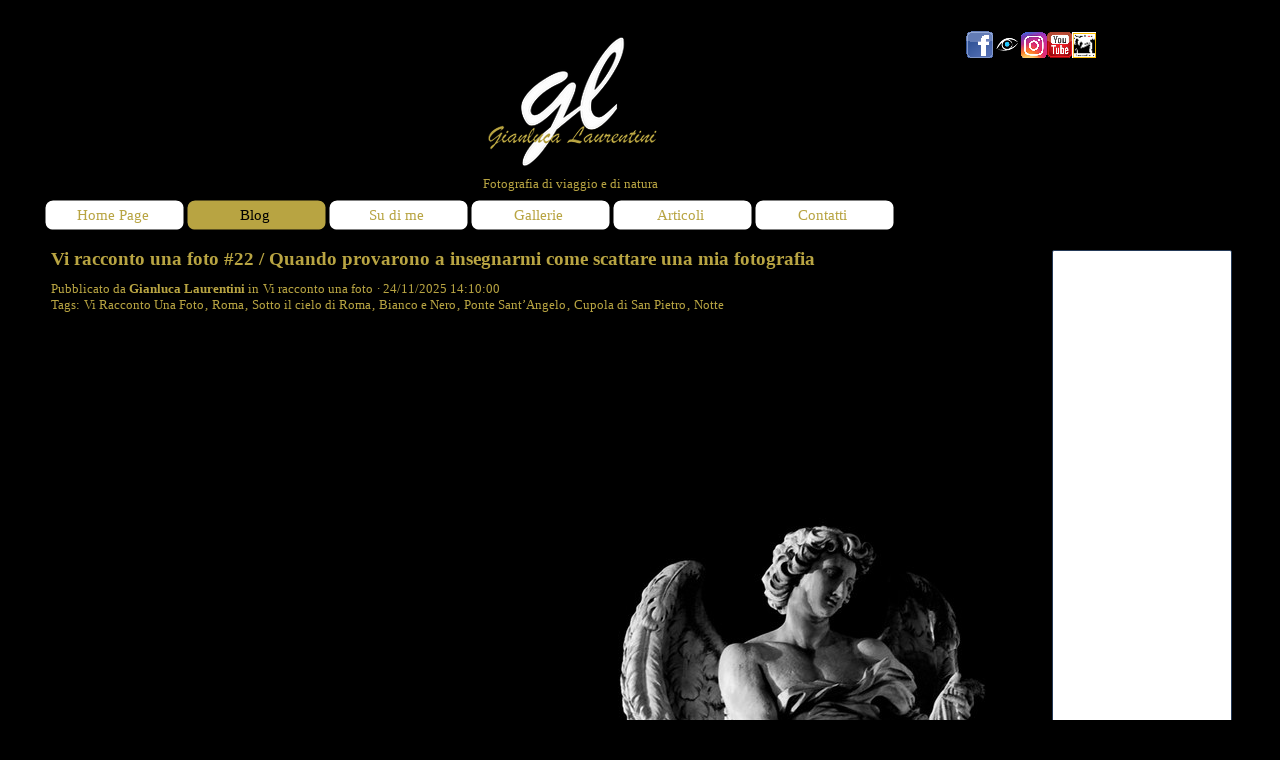

--- FILE ---
content_type: text/html
request_url: http://www.gianlucalaurentini.it/blog/index.php?category=Vi+racconto+una+foto
body_size: 211487
content:
<!DOCTYPE html><!-- HTML5 -->
<html prefix="og: http://ogp.me/ns#" lang="it-IT" dir="ltr">
	<head>
		<!-- Global site tag (gtag.js) - Google Analytics -->
<script async src="https://www.googletagmanager.com/gtag/js?id=UA-21280847-1"></script>
<script>
  window.dataLayer = window.dataLayer || [];
  function gtag(){dataLayer.push(arguments);}
  gtag('js', new Date());

  gtag('config', 'UA-21280847-1');
</script>

		<title>Vi racconto una foto - News - Gianluca Laurentini - Fotografia di paesaggio e di viaggio</title>
		<meta charset="utf-8" />
		<!--[if IE]><meta http-equiv="ImageToolbar" content="False" /><![endif]-->
		<meta name="author" content="Gianluca Laurentini" />
		<meta name="generator" content="Incomedia WebSite X5 Evolution 13.1.8.23 - www.websitex5.com" />
		<meta name="description" content="Vi racconto una foto" />
		<meta name="keywords" content="Gianluca Laurentini, Fotografia, News, Novità" />
		<meta property="og:locale" content="it" />
		<meta name="viewport" content="width=device-width, initial-scale=1" />
		
		<link rel="stylesheet" type="text/css" href="../style/reset.css?13-1-8-23" media="screen,print" />
		<link rel="stylesheet" type="text/css" href="../style/print.css?13-1-8-23" media="print" />
		<link rel="stylesheet" type="text/css" href="../style/style.css?13-1-8-23" media="screen,print" />
		<link rel="stylesheet" type="text/css" href="../style/template.css?13-1-8-23" media="screen" />
		<link rel="stylesheet" type="text/css" href="../style/menu.css?13-1-8-23" media="screen" />
		<link rel="stylesheet" type="text/css" href="../blog/style.css?13-1-8-23-639016566919555420" media="screen,print" />
		<script type="text/javascript" src="../res/jquery.js?13-1-8-23"></script>
		<script type="text/javascript" src="../res/x5engine.js?13-1-8-23" data-files-version="13-1-8-23"></script>
		<script type="text/javascript">
			window.onload = function(){ checkBrowserCompatibility('Il Browser che stai utilizzando non supporta le funzionalità richieste per visualizzare questo Sito.','Il Browser che stai utilizzando potrebbe non supportare le funzionalità richieste per visualizzare questo Sito.','[1]Aggiorna il tuo browser[/1] oppure [2]procedi ugualmente[/2].','http://outdatedbrowser.com/'); };
			x5engine.settings.currentPath = '../';
			x5engine.utils.currentPagePath = 'blog/index.php';
		</script>
		<link rel="icon" href="../favicon.png?13-1-8-23-639016566919204001" type="image/png" />
		<link rel="alternate" type="application/rss+xml" title="News" href="../blog/x5feed.php" />
		<!-- Google tag (gtag.js) -->
<script async src="https://www.googletagmanager.com/gtag/js?id=G-NXGDHF6VP9"></script>
<script>
  window.dataLayer = window.dataLayer || [];
  function gtag(){dataLayer.push(arguments);}
  gtag('js', new Date());

  gtag('config', 'G-NXGDHF6VP9');
</script>

		<script>(function(i,s,o,g,r,a,m){i['GoogleAnalyticsObject']=r;i[r]=i[r]||function(){(i[r].q=i[r].q||[]).push(arguments)},i[r].l=1*new Date();a=s.createElement(o),m=s.getElementsByTagName(o)[0];a.async=1;a.src=g;m.parentNode.insertBefore(a,m)})(window,document,'script','//www.google-analytics.com/analytics.js','ga');ga('create', 'G-NXGDHF6VP9','auto');ga('set', 'anonymizeIp', true);ga('send', 'pageview');</script>
	</head>
	<body>
		<div id="imHeaderBg"></div>
		<div id="imFooterBg"></div>
		<div id="imPage">
			<div id="imHeader">
				<h1 class="imHidden">Vi racconto una foto - News - Gianluca Laurentini - Fotografia di paesaggio e di viaggio</h1>
				<div id="imHeaderObjects"><div id="imHeader_imObjectImage_01_wrapper" class="template-object-wrapper"><div id="imHeader_imCell_1" class="" > <div id="imHeader_imCellStyleGraphics_1"></div><div id="imHeader_imCellStyle_1" ><div id="imHeader_imObjectImage_01"></div>
<script type="text/javascript">
	x5engine.boot.push(function () {
		$('#imHeader_imObjectImage_01').addClass('imlazyloading').trigger('imLazyLoadingStart');
		new x5engine.mediaObject({
			'url': '152143115162224165154166202099126130179186192153109204168207215242150152163220160',
			'protect': true,
			'load': function ( o ) {
				$('#imHeader_imObjectImage_01').html( $(o.DOMObject()).css({ 'position': 'relative', 'left': 0, 'top': 0 }) );
				$('#imHeader_imObjectImage_01').trigger('imLazyLoadingEnd');
			}
		});
	});
</script>
</div></div></div><div id="imHeader_imObjectImage_02_wrapper" class="template-object-wrapper"><div id="imHeader_imCell_2" class="" > <div id="imHeader_imCellStyleGraphics_2"></div><div id="imHeader_imCellStyle_2" ><a href="https://www.facebook.com/GianlucaLaurentiniPhotography/"><img id="imHeader_imObjectImage_02" src="../images/Facebook-Simbolo.png" title="Collegamento alla pagina Facebook" alt="Collegamento alla pagina Facebook" /></a></div></div></div><div id="imHeader_imObjectImage_04_wrapper" class="template-object-wrapper"><div id="imHeader_imCell_4" class="" > <div id="imHeader_imCellStyleGraphics_4"></div><div id="imHeader_imCellStyle_4" ><a href="http://www.clickalps.com/photographer/gianluca-laurentini"><img id="imHeader_imObjectImage_04" src="../images/Clickalps.png" title="Lo Stock personale sul sito dell&#39;agenzia Clickalps" alt="Lo Stock personale sul sito dell&#39;agenzia Clickalps" /></a></div></div></div><div id="imHeader_imObjectImage_05_wrapper" class="template-object-wrapper"><div id="imHeader_imCell_5" class="" > <div id="imHeader_imCellStyleGraphics_5"></div><div id="imHeader_imCellStyle_5" ><a href="https://www.instagram.com/gianlucalaurentiniphotography/"><img id="imHeader_imObjectImage_05" src="../images/Instagram-Simbolo.png" title="Il profilo Instagram" alt="Il profilo Instagram" /></a></div></div></div><div id="imHeader_imObjectImage_07_wrapper" class="template-object-wrapper"><div id="imHeader_imCell_7" class="" > <div id="imHeader_imCellStyleGraphics_7"></div><div id="imHeader_imCellStyle_7" ><a href="https://www.youtube.com/channel/UCYDgH1HVt-A5MKc8mny3T9g"><img id="imHeader_imObjectImage_07" src="../images/youtube.png" title="Il mio canale YouTube" alt="Il mio canale YouTube" /></a></div></div></div><div id="imHeader_imObjectImage_09_wrapper" class="template-object-wrapper"><div id="imHeader_imCell_9" class="" > <div id="imHeader_imCellStyleGraphics_9"></div><div id="imHeader_imCellStyle_9" ><a href="https://www.fotografiamo.net/fotografiamo/author/Gianluca-Laurentini"><img id="imHeader_imObjectImage_09" src="../images/FotografiamoLogo_v13299w6.png" title="" alt="" /></a></div></div></div><div id="imHeader_imObjectTitle_10_wrapper" class="template-object-wrapper"><div id="imHeader_imCell_10" class="" > <div id="imHeader_imCellStyleGraphics_10"></div><div id="imHeader_imCellStyle_10" ><h1 id="imHeader_imObjectTitle_10"><span id ="imHeader_imObjectTitle_10_text">Fotografia di viaggio e di natura </span > </h1></div></div></div></div>
			</div>
			<a class="imHidden" href="#imGoToCont" title="Salta il menu di navigazione">Vai ai contenuti</a>
			<a id="imGoToMenu"></a><p class="imHidden">Menu principale:</p>
			<div id="imMnMnContainer">
				<div id="imMnMnGraphics"></div>
				<div id="imMnMn" class="auto main-menu">
					<div class="hamburger-site-background menu-mobile-hidden"></div><div class="hamburger-button"><div><div><div class="hamburger-bar"></div><div class="hamburger-bar"></div><div class="hamburger-bar"></div></div></div></div><div class="hamburger-menu-background-container"><div class="hamburger-menu-background menu-mobile-hidden"><div class="hamburger-menu-close-button"><span>&times;</span></div></div></div>
				<ul class="auto menu-mobile-hidden">
					<li id="imMnMnNode0" class=" imPage">
						<a href="../index.html">
							<span class="imMnMnFirstBg">
								<span class="imMnMnTxt"><span class="imMnMnImg"></span><span class="imMnMnTextLabel">Home Page</span></span>
							</span>
						</a>
					</li><li id="imMnMnNode30" class="imLevel imMnMnCurrent">
				<a href="../blog/index.php" onclick="return x5engine.utils.location('../blog/index.php', null, false)">		<span class="imMnMnFirstBg">
							<span class="imMnMnTxt"><span class="imMnMnImg"></span><span class="imMnMnTextLabel">Blog</span></span>
						</span>
				</a></li>
				<li id="imMnMnNode11" class=" imLevel">
						<span class="imMnMnFirstBg">
							<span class="imMnMnLevelImg"></span><span class="imMnMnTxt"><span class="imMnMnImg"></span><span class="imMnMnTextLabel">Su di me</span></span>
						</span>
				<div class="auto" style="width: 170px;"><ul>
				<li id="imMnMnNode3" class="imMnMnFirst imPage">
						<a href="../bio.html">
							<span class="imMnMnBorder">
								<span class="imMnMnTxt"><span class="imMnMnImg"></span><span class="imMnMnTextLabel">Bio</span></span>
							</span>
						</a>
					</li><li id="imMnMnNode15" class="imMnMnFirst imPage">
						<a href="../mostre.html">
							<span class="imMnMnBorder">
								<span class="imMnMnTxt"><span class="imMnMnImg"></span><span class="imMnMnTextLabel">Mostre</span></span>
							</span>
						</a>
					</li><li id="imMnMnNode16" class=" imPage">
						<a href="../pubblicazioni.html">
							<span class="imMnMnBorder">
								<span class="imMnMnTxt"><span class="imMnMnImg"></span><span class="imMnMnTextLabel">Pubblicazioni</span></span>
							</span>
						</a>
					</li></ul></div></li>
				<li id="imMnMnNode41" class=" imPage">
						<a href="../gallerie.html">
							<span class="imMnMnFirstBg">
								<span class="imMnMnTxt"><span class="imMnMnImg"></span><span class="imMnMnTextLabel">Gallerie</span></span>
							</span>
						</a>
					</li><li id="imMnMnNode46" class=" imPage">
						<a href="../articoli.html">
							<span class="imMnMnFirstBg">
								<span class="imMnMnTxt"><span class="imMnMnImg"></span><span class="imMnMnTextLabel">Articoli</span></span>
							</span>
						</a>
					</li><li id="imMnMnNode5" class=" imPage">
						<a href="../contatti.html">
							<span class="imMnMnFirstBg">
								<span class="imMnMnTxt"><span class="imMnMnImg"></span><span class="imMnMnTextLabel">Contatti</span></span>
							</span>
						</a>
					</li></ul>
				</div>
			</div>
			<div id="imContentContainer">
				<div id="imContentGraphics"></div>
				<div id="imContent">
					<a id="imGoToCont"></a>
				<div id="imBlogPage"><div id="imBlogContent" itemscope itemType="http://schema.org/BlogPosting"><h2 class="imPgTitle" style="display: block;" itemprop="headline"><a href="?id=k539mrpo">Vi racconto una foto #22 / Quando provarono a insegnarmi come scattare una mia fotografia</a></h2>
<span itemprop="publisher" itemscope itemtype="http://schema.org/Organization" style="display: none"><span itemprop="name">Gianluca Laurentini - Fotografia di paesaggio e di viaggio</span><img itemprop="logo" src="http://www.gianlucalaurentini.it/favImage.png" /></span><div class="imBreadcrumb" style="display: block;"><span>Pubblicato da <span itemprop="author"><span itemscope itemtype="http://schema.org/Person"><strong itemprop="name">Gianluca Laurentini</strong></span></span></span> in <a href="?category=Vi+racconto+una+foto" target="_blank" rel="nofollow"><span itemprop="about">Vi racconto una foto</span></a> &middot; <span itemprop="datePublished" content="24/11/2025 14:10:00">24/11/2025 14:10:00</span><br />Tags: <a href="?tag=Vi Racconto Una Foto">Vi Racconto Una Foto</a>,&nbsp;<a href="?tag=Roma">Roma</a>,&nbsp;<a href="?tag=Sotto il cielo di Roma">Sotto il cielo di Roma</a>,&nbsp;<a href="?tag=Bianco e Nero">Bianco e Nero</a>,&nbsp;<a href="?tag=Ponte Sant’Angelo">Ponte Sant’Angelo</a>,&nbsp;<a href="?tag=Cupola di San Pietro">Cupola di San Pietro</a>,&nbsp;<a href="?tag=Notte">Notte</a></div>
<div class="imBlogPostBody" itemprop="articleBody">
<div id="imBlogPost_k539mrpo"><img class="image-0" src="../images/Vi-racconto-una-foto-22---Quando-provarono-a-insegnarmi-come-scattare-una-mia-fotografia.jpg"  title="" alt=""/><div><br></div><div><div></div><div style="text-align: justify;"><span class="fs12">Nel 2011 ero ancora agli inizi del mio percorso professionale nel mondo della fotografia. Scattavo già da tempo, parecchi anni, ma l’idea che la fotografia potesse diventare un lavoro vero e proprio stava iniziando ad affacciarsi proprio in quel periodo e sapevo di avere ancora molto da imparare per poter fare quel salto di capacità che è necessario per chi vuole passare dall’essere un fotoamatore all’essere un professionista.</span></div><div><br></div><div style="text-align: justify;"><span class="fs12">Presentai a delle persone una serie di fotografie di Roma in bianco e nero che avevo scattato nei mesi precedenti e tra queste c’era il bravissimo Angelo Paionni, che su Roma ha realizzato un progetto pazzesco che è diventato anche un libro che ho nella mia libreria. A lui piacque subito il progetto e mi chiese se volevo esporre quelle fotografie in un Centro Commerciale di Roma. Accettai subito questa proposta, anche perché mi piace avere un contatto con il pubblico e in quel periodo ne avevo particolarmente bisogno per capire se la direzione intrapresa potesse essere quella giusta. Oggi purtroppo non riesco più a dedicarmi all’esposizione di un mio progetto nonostante di foto ne abbia parecchie da mostrare, ma mi auguro che le cose possano cambiare in futuro.</span></div><div><br></div><div style="text-align: justify;"><span class="fs12">Andai a montare le foto e, una volta finito, mi fermai a riposare un attimo. Misi nello zaino gli strumenti che mi erano serviti per montare le foto e prima di andare via mi fermai a dare un’ulteriore occhiata alle foto, per capire se fossero disposte in modo corretto o se fosse necessario cambiare posizione a qualcuna di esse. Mentre ero di fronte a questa foto mi si avvicinò un signore e iniziò a parlare: “Belle queste foto, ma lo sai come si fa questa?”, prima che potessi rispondere riprese: “Qui l’autore ha sicuramente usato il flash”. Non appena provai a dire qualcosa mi fece un segno con la mano e proseguì: “sono più di 30 anni che fotografo, stammi a sentire”. Io ero un po’ perplesso, ma anche curioso di vedere dove sarebbe andato a parare e lo ascoltai. Continuò la sua spiegazione, ribadendo più volte il fatto che lui fotografava da oltre 30 anni e poteva insegnarmi qualcosa. Finì un paio di minuti dopo, quindi mi fece finalmente parlare e io risposi: “guardi, veramente io non l’ho scattata così”. Assunse un’espressione sbigottita: “Ma sei tu l’autore? Belle queste foto, ma dimmi un po’, come l’hai scattata questa?”</span></div><div><br></div><div style="text-align: justify;"><span class="fs12">Passai qualche minuto a illustrare le foto e il progetto al signore, che trovandosi di fronte a un ragazzo più giovane si era sentito in dovere di spiegargli qualcosa che neanche lui sapeva, ma che poi si mostrò più aperto e simpatico rispetto a quanto avessi sospettato in quel primo approccio e che mi salutò facendomi i complimenti e dicendomi: “grazie, ho imparato un sacco di cose oggi.”</span></div></div><div style="clear: both;"><!-- clear floated images --></div></div><br /><!-- AddThis Button BEGIN --><div class="addthis_toolbox addthis_default_style addthis_32x32_style"><a class="addthis_button_preferred_1"></a><a class="addthis_button_preferred_2"></a><a class="addthis_button_preferred_3"></a><a class="addthis_button_preferred_4"></a><a class="addthis_button_compact"></a><a class="addthis_counter addthis_bubble_style"></a></div><script type="text/javascript" src="//s7.addthis.com/js/300/addthis_widget.js#username="></script><!-- AddThis Button END --><script type="text/javascript">(function waitForAddThis() {if (typeof addthis == "undefined" || typeof $ == "undefined") { setTimeout(waitForAddThis, 100); return; }addthis.addEventListener("addthis.ready", function (evt) { $("#imContent").change(); }) })()</script><br /><br /></div>
<div class="imBlogPostRead"><a class="imCssLink" href="?id=k539mrpo">Leggi tutto &raquo;</a></div>
<img src="../images/Vi-racconto-una-foto-22---Quando-provarono-a-insegnarmi-come-scattare-una-mia-fotografia.jpg" itemprop="image" style="display: none" alt=""><div class="imBlogSeparator"></div><h2 class="imPgTitle" style="display: block;" itemprop="headline"><a href="?id=mkcxh9cw">Vi racconto una foto #21 / Un test che mi ha dato un’importante conferma</a></h2>
<span itemprop="publisher" itemscope itemtype="http://schema.org/Organization" style="display: none"><span itemprop="name">Gianluca Laurentini - Fotografia di paesaggio e di viaggio</span><img itemprop="logo" src="http://www.gianlucalaurentini.it/favImage.png" /></span><div class="imBreadcrumb" style="display: block;"><span>Pubblicato da <span itemprop="author"><span itemscope itemtype="http://schema.org/Person"><strong itemprop="name">Gianluca Laurentini</strong></span></span></span> in <a href="?category=Vi+racconto+una+foto" target="_blank" rel="nofollow"><span itemprop="about">Vi racconto una foto</span></a> &middot; <span itemprop="datePublished" content="8/10/2025 12:00:00">8/10/2025 12:00:00</span><br />Tags: <a href="?tag=Vi Racconto Una Foto">Vi Racconto Una Foto</a>,&nbsp;<a href="?tag=Fotografia all’infrarosso">Fotografia all’infrarosso</a>,&nbsp;<a href="?tag=Isola d’Elba">Isola d’Elba</a>,&nbsp;<a href="?tag=Chiessi">Chiessi</a>,&nbsp;<a href="?tag=Isola">Isola</a>,&nbsp;<a href="?tag=di">di</a>,&nbsp;<a href="?tag=Capraia Mare Nikon">Capraia Mare Nikon</a>,&nbsp;<a href="?tag=D90">D90</a>,&nbsp;<a href="?tag=IR">IR</a>,&nbsp;<a href="?tag=Toscana">Toscana</a>,&nbsp;<a href="?tag=Italia">Italia</a></div>
<div class="imBlogPostBody" itemprop="articleBody">
<div id="imBlogPost_mkcxh9cw"><img class="image-0" src="../images/Vi-racconto-una-foto-21---Un-test-che-mi-ha-dato-un-importante-conferma.jpg"  title="" alt=""/><div><br></div><div><div></div><div style="text-align: justify;"><span class="fs12">Questa foto è stata scattata con una fotocamera appositamente modificata per catturare la luce infrarossa. Questo normalmente non è possibile grazie a un filtro che scherma quel tipo di radiazione e che consente alla fotocamera di riprendere solo nello spettro visibile, lo stesso che vede il nostro occhio per intenderci, ma si può apportare una modifica per renderlo fattibile.</span></div><div><br></div><div style="text-align: justify;"><span class="fs12">Per anni sono stato interessato alla fotografia IR - così viene normalmente chiamata - e più di una volta ho valutato se convenisse comprare i filtri appositi ottenendo un effetto molto parziale, oppure se fosse più giusto modificare un vecchio corpo macchina per farlo diventare a tutti gli effetti un corpo IR. Purtroppo, trattandosi di una modifica non reversibile, una volta presa la decisione non si potrà tornare indietro. Non so se avete presente quelle situazioni in cui qualcosa vi intriga, ma sentite che potrebbe essere solo una voglia di breve durata e non ha senso procedere, ma per me era così.</span></div><div><br></div><div style="text-align: justify;"><span class="fs12">Nel 2024 ero impegnato in un workshop fotografico sull’Isola d’Elba quando un amico mi ha detto: “Ho portato la mia Nikon D90 modificata IR, vuoi provarla?” e non mi sono lasciato scappare l’occasione. Come ho già detto mi ha sempre incuriosito questa tecnica, prevalentemente per il fatto di non poter prevedere al 100% ciò che verrà registrato dalla fotocamera, in una reflex infatti il mirino è di tipo ottico. Ho così scattato qualche foto con questa fotocamera gentilmente prestatami e anche sapendo che la vegetazione appare generalmente chiara, quasi bianca, non potevo immaginare quanto il mare apparisse di un nero profondo con un corpo macchina del genere. Stavo vedendo la costa di Chiessi e in lontananza l’isola di Capraia con degli splendidi colori primaverili, ma quando fotografavo il risultato era completamente diverso da quello che vedevo e ciò mi sembrava incredibilmente affascinante.</span></div><div><br></div><div style="text-align: justify;"><span class="fs12">Come potrete immaginare ho scattato diverse fotografie, le ho anche comparate ad altre scattate con la mia macchina fotografica per fare dei confronti. Passato l’entusiasmo iniziale però mi sono reso conto che anche se i risultati erano interessanti, quello non è il mio modo di fotografare e vedere il mondo. Un gioco interessante per passare una mattinata diversa, ma che oltre a questo non sarebbero servite a molto quelle fotografie, che infatti prima d’ora non ho mai mostrato a nessuno, e sono stato felice di non aver mai sacrificato un vecchio corpo macchina per farlo diventare IR.</span></div></div><div style="clear: both;"><!-- clear floated images --></div></div><br /><!-- AddThis Button BEGIN --><div class="addthis_toolbox addthis_default_style addthis_32x32_style"><a class="addthis_button_preferred_1"></a><a class="addthis_button_preferred_2"></a><a class="addthis_button_preferred_3"></a><a class="addthis_button_preferred_4"></a><a class="addthis_button_compact"></a><a class="addthis_counter addthis_bubble_style"></a></div><script type="text/javascript" src="//s7.addthis.com/js/300/addthis_widget.js#username="></script><!-- AddThis Button END --><script type="text/javascript">(function waitForAddThis() {if (typeof addthis == "undefined" || typeof $ == "undefined") { setTimeout(waitForAddThis, 100); return; }addthis.addEventListener("addthis.ready", function (evt) { $("#imContent").change(); }) })()</script><br /><br /></div>
<div class="imBlogPostRead"><a class="imCssLink" href="?id=mkcxh9cw">Leggi tutto &raquo;</a></div>
<img src="../images/Vi-racconto-una-foto-21---Un-test-che-mi-ha-dato-un-importante-conferma.jpg" itemprop="image" style="display: none" alt=""><div class="imBlogSeparator"></div><h2 class="imPgTitle" style="display: block;" itemprop="headline"><a href="?id=q3ef004d">Vi racconto una foto #20 / La storia del cerchio di luce attorno alla Fontana delle Rane</a></h2>
<span itemprop="publisher" itemscope itemtype="http://schema.org/Organization" style="display: none"><span itemprop="name">Gianluca Laurentini - Fotografia di paesaggio e di viaggio</span><img itemprop="logo" src="http://www.gianlucalaurentini.it/favImage.png" /></span><div class="imBreadcrumb" style="display: block;"><span>Pubblicato da <span itemprop="author"><span itemscope itemtype="http://schema.org/Person"><strong itemprop="name">Gianluca Laurentini</strong></span></span></span> in <a href="?category=Vi+racconto+una+foto" target="_blank" rel="nofollow"><span itemprop="about">Vi racconto una foto</span></a> &middot; <span itemprop="datePublished" content="22/8/2025 08:54:00">22/8/2025 08:54:00</span><br />Tags: <a href="?tag=Vi Racconto Una Foto">Vi Racconto Una Foto</a>,&nbsp;<a href="?tag=Roma">Roma</a>,&nbsp;<a href="?tag=Quartiere Coppedè">Quartiere Coppedè</a>,&nbsp;<a href="?tag=Lunga esposizione">Lunga esposizione</a>,&nbsp;<a href="?tag=Fontana delle Rane">Fontana delle Rane</a>,&nbsp;<a href="?tag=Maserati">Maserati</a></div>
<div class="imBlogPostBody" itemprop="articleBody">
<div id="imBlogPost_q3ef004d"><img class="image-0" src="../images/Vi-racconto-una-foto-20---La-storia-del-cerchio-di-luce-attorno-alla-Fontana-delle-Rane.jpg"  title="" alt=""/><div><br></div><div><div></div><div style="text-align: justify;"><span class="fs12">Chi mi segue da tempo avrà notato che non sono un grande amante della presenza delle scie luminose a tutti i costi nelle fotografie. Nonostante scatti moltissime fotografie notturne per me, quando sono presenti le scie luminose, queste devono avere un senso e aiutare la composizione della fotografia in qualche modo, altrimenti è meglio non averle perché spesso rischiano di distrarre l'attenzione dal vero soggetto. In questo caso le scie luminose non hanno alcuno scopo, ma sono solo il ricordo di una spassosa vicenda capitata una sera d'estate e che mi fa piacere raccontarvi.</span></div><div><br></div><div style="text-align: justify;"><span class="fs12">Mi trovavo in una calda sera di agosto insieme a due amici al Quartiere Coppedè per scattare qualche foto. Il Coppedè è un quartiere di Roma poco conosciuto anche da molti romani, che purtroppo si può fotografare con calma solo quando la maggior parte delle persone sono in vacanza, altrimenti è quasi impossibile portare a casa un'immagine senza macchine parcheggiate, spesso anche in doppia fila.</span></div><div><br></div><div style="text-align: justify;"><span class="fs12">Una volta arrivati sul posto io e i miei amici iniziammo a fotografare, anche se solo una parte dell'illuminazione stradale era già accesa, per la rimanente parte sarebbe servita almeno un'altra ora di attesa ed è per questo che vedete lo sfondo così buio.</span></div><div><br></div><div style="text-align: justify;"><span class="fs12">A un certo punto arrivò un tizio con un SUV della Maserati argentato. Penso fosse un Maserati Grecale nuovo di pacca, ma comunque non è così importante il modello. Parcheggiò davanti al Palazzo del Ragno, in una posizione in cui non sarebbe stato possibile non averlo in mezzo all’inquadratura da praticamente qualsiasi punto, quindi smettemmo di fotografare aspettando che ripartisse. L'uomo dopo aver fatto sfoggia dei suoi abiti firmati scendendo dall'auto, tornò al suo interno, accese la macchina e iniziò a far salire i giri del motore senza un vero senso, solo per attirare l’attenzione.</span></div><div><br></div><div style="text-align: justify;"><span class="fs12">Eravamo perplessi, non capivamo cosa stesse succedendo e ci infastidiva un po' l'idea di dover aspettare un tempo indefinito, quando a uno dei miei amici venne in mente un'idea a metà tra il colpo di genio e la trovata che in un film americano ti fa ritrovare fatto a pezzi nel bagagliaio di un'auto abbandonata una settimana dopo i fatti. Per farla breve si avvicinò all'uomo in macchina e quando ancora era piuttosto lontano l'uomo esclamò: "ti piace la macchina, eh?!"</span></div><div style="text-align: justify;"><span class="fs12">"Moltissimo", rispose. Poi proseguì: "noi stiamo facendo delle foto, potresti fare qualche giro intorno alla fontana per noi?"</span></div><div style="text-align: justify;"><span class="fs12">L'uomo era chiaramente a digiuno di fotografia, ma era talmente egocentrico che si sentì onorato di tanta attenzione. Devo ammettere il mio scetticismo per quella trovata, ma il tizio maseratimunito iniziò a girare attorno alla Fontana delle Rane per noi. A quel punto scattai la foto che vedete più come ricordo della serata che altro.</span></div><div style="text-align: justify;"><span class="fs12">L'uomo fece 3, 4, 5 e più giri della fontana, poi si fermò di fronte a noi e ci chiese: "è venuta bene la macchina?"</span></div><div style="text-align: justify;"><span class="fs12">"Benissimo!", fu la nostra risposta all'unisono, mentre dentro di me speravo che non ci chiedesse di vedere le foto scattate perché l'unica cosa che non si sarebbe mai potuta vedere in quegli scatti era proprio la macchina. L'uomo per fortuna aveva già soddisfatto il suo desiderio di essere notato e partì sgommando per non tornare più, lasciandoci il campo libero per ricominciare a fotografare in tutta tranquillità.</span></div></div><div style="clear: both;"><!-- clear floated images --></div></div><br /><!-- AddThis Button BEGIN --><div class="addthis_toolbox addthis_default_style addthis_32x32_style"><a class="addthis_button_preferred_1"></a><a class="addthis_button_preferred_2"></a><a class="addthis_button_preferred_3"></a><a class="addthis_button_preferred_4"></a><a class="addthis_button_compact"></a><a class="addthis_counter addthis_bubble_style"></a></div><script type="text/javascript" src="//s7.addthis.com/js/300/addthis_widget.js#username="></script><!-- AddThis Button END --><script type="text/javascript">(function waitForAddThis() {if (typeof addthis == "undefined" || typeof $ == "undefined") { setTimeout(waitForAddThis, 100); return; }addthis.addEventListener("addthis.ready", function (evt) { $("#imContent").change(); }) })()</script><br /><br /></div>
<div class="imBlogPostRead"><a class="imCssLink" href="?id=q3ef004d">Leggi tutto &raquo;</a></div>
<img src="../images/Vi-racconto-una-foto-20---La-storia-del-cerchio-di-luce-attorno-alla-Fontana-delle-Rane.jpg" itemprop="image" style="display: none" alt=""><div class="imBlogSeparator"></div><h2 class="imPgTitle" style="display: block;" itemprop="headline"><a href="?id=ksf2nqs7">Vi racconto una foto #19 / Un panorama veramente dettagliato</a></h2>
<span itemprop="publisher" itemscope itemtype="http://schema.org/Organization" style="display: none"><span itemprop="name">Gianluca Laurentini - Fotografia di paesaggio e di viaggio</span><img itemprop="logo" src="http://www.gianlucalaurentini.it/favImage.png" /></span><div class="imBreadcrumb" style="display: block;"><span>Pubblicato da <span itemprop="author"><span itemscope itemtype="http://schema.org/Person"><strong itemprop="name">Gianluca Laurentini</strong></span></span></span> in <a href="?category=Vi+racconto+una+foto" target="_blank" rel="nofollow"><span itemprop="about">Vi racconto una foto</span></a> &middot; <span itemprop="datePublished" content="9/7/2025 08:42:00">9/7/2025 08:42:00</span><br />Tags: <a href="?tag=Vi Racconto Una Foto">Vi Racconto Una Foto</a>,&nbsp;<a href="?tag=Roma">Roma</a>,&nbsp;<a href="?tag=Fotografia Panoramica">Fotografia Panoramica</a>,&nbsp;<a href="?tag=Fujifilm">Fujifilm</a>,&nbsp;<a href="?tag=GFX100 II">GFX100 II</a></div>
<div class="imBlogPostBody" itemprop="articleBody">
<div id="imBlogPost_ksf2nqs7"><img class="image-0" src="../images/Vi-racconto-una-foto-19--Un-panorama-veramente-dettagliato.jpg"  title="" alt=""/><div><span style="text-align: justify;" class="fs12">Quel giorno grandi nuvole si stavano addensando su Roma, così ho deciso di salire sul Campidoglio e scattare una fotografia panoramica che andasse dal Teatro Marcello fino al Vittoriano.</span><br></div><div><div style="text-align: justify;"><span class="fs12">Una fotografia panoramica in digitale è composta da una serie di scatti che vengono in seguito uniti in post produzione. Non è un caso se in inglese si parla di photostitch, stitch infatti è una parola usata generalmente nel ricamo. La difficoltà tecnica in questo caso era duplice: da una parte le nuvole si muovevano in fretta, dall'altra bisognava considerare il traffico cittadino e scattare in modo che nessun mezzo venisse fotografato sul bordo del fotogramma, altrimenti questo avrebbe creato problemi in fase di giunzione delle foto. A rendere il tutto più difficoltoso si è aggiunto il fatto che avessi in prova in quei giorni la Fujifilm GFX100 II, una fotocamera ad altissima risoluzione che mi obbligava a fare tutto perfettamente o i problemi sarebbero emersi solo una volta tornati a casa senza grandi possibilità di recupero dei dettagli.</span></div><div style="text-align: justify;"><span class="fs12">Facendo attenzione sono riuscito a realizzare quel che volevo e sono anche molto soddisfatto del risultato finale.</span></div></div><div style="clear: both;"><!-- clear floated images --></div></div><br /><!-- AddThis Button BEGIN --><div class="addthis_toolbox addthis_default_style addthis_32x32_style"><a class="addthis_button_preferred_1"></a><a class="addthis_button_preferred_2"></a><a class="addthis_button_preferred_3"></a><a class="addthis_button_preferred_4"></a><a class="addthis_button_compact"></a><a class="addthis_counter addthis_bubble_style"></a></div><script type="text/javascript" src="//s7.addthis.com/js/300/addthis_widget.js#username="></script><!-- AddThis Button END --><script type="text/javascript">(function waitForAddThis() {if (typeof addthis == "undefined" || typeof $ == "undefined") { setTimeout(waitForAddThis, 100); return; }addthis.addEventListener("addthis.ready", function (evt) { $("#imContent").change(); }) })()</script><br /><br /></div>
<div class="imBlogPostRead"><a class="imCssLink" href="?id=ksf2nqs7">Leggi tutto &raquo;</a></div>
<img src="../images/Vi-racconto-una-foto-19--Un-panorama-veramente-dettagliato.jpg" itemprop="image" style="display: none" alt=""><div class="imBlogSeparator"></div><h2 class="imPgTitle" style="display: block;" itemprop="headline"><a href="?id=8hah4x42">Vi racconto una foto #18 / Pochi metri possono fare una grande differenza</a></h2>
<span itemprop="publisher" itemscope itemtype="http://schema.org/Organization" style="display: none"><span itemprop="name">Gianluca Laurentini - Fotografia di paesaggio e di viaggio</span><img itemprop="logo" src="http://www.gianlucalaurentini.it/favImage.png" /></span><div class="imBreadcrumb" style="display: block;"><span>Pubblicato da <span itemprop="author"><span itemscope itemtype="http://schema.org/Person"><strong itemprop="name">Gianluca Laurentini</strong></span></span></span> in <a href="?category=Vi+racconto+una+foto" target="_blank" rel="nofollow"><span itemprop="about">Vi racconto una foto</span></a> &middot; <span itemprop="datePublished" content="11/6/2025 08:48:00">11/6/2025 08:48:00</span><br />Tags: <a href="?tag=Vi Racconto Una Foto">Vi Racconto Una Foto</a>,&nbsp;<a href="?tag=Ponza">Ponza</a>,&nbsp;<a href="?tag=Chiaia di Luna">Chiaia di Luna</a>,&nbsp;<a href="?tag=Isole Pontine">Isole Pontine</a>,&nbsp;<a href="?tag=Isole Ponziane">Isole Ponziane</a></div>
<div class="imBlogPostBody" itemprop="articleBody">
<div id="imBlogPost_8hah4x42"><img class="image-0" src="../images/Vi-racconto-una-foto-18---Pochi-metri-possono-fare-una-grande-differenza.jpg"  title="" alt=""/><div><br></div><div><div></div><div style="text-align: justify;"><span class="fs12">Quando pubblicai per la prima volta questa foto di Chiaia di Luna molti mi chiesero perché avessi scritto che scattare quella fotografia fu più difficile umanamente che tecnicamente e risposi brevemente, ma oggi vorrei raccontarvi più in dettaglio quale fu il motivo.</span></div><div><br></div><div style="text-align: justify;"><span class="fs12">Ho scattato questa e altre fotografie nel 2018, dopo circa 17 anni che non tornavo ad ammirare questo splendido panorama. Nel settembre del 2001 infatti ero in vacanza a Ponza con la mia fidanzata, era la nostra prima vera vacanza insieme e andammo a Chiaia di Luna per passare il pomeriggio. All'epoca la spiaggia si poteva ancora raggiungere attraverso il passaggio scavato nella roccia dagli antichi romani per raggiungere l'altra parte dell'isola, oggi è in parte crollato e non è mai stato ripristinato. Chiaia di Luna infatti si trova dalla parte opposta dell’isola rispetto alla cittadina e il passaggio venne scavato non perché ai romani piacesse farsi il bagno lì o ammirare il panorama, ma perché quando il mare si agitava nel porto principale ed era impossibile rientrare in porto si poteva stare sicuri che a Chiaia di Luna il mare fosse calmo.</span></div><div style="text-align: justify;"><span class="fs12">Si tratta di una spiaggia larga appena pochi metri e a forma di falce di luna che si trova sotto una falesia altissima, proprio queste caratteristiche la rendono particolarmente spettacolare. Quel giorno stendemmo il telo da spiaggia in attesa di farci il bagno e subito dopo essermi sdraiato guardai verso l’alto, osservando la parete verticale sopra di me, fragile e non protetta, mi accorsi che una metà della falesia era assicurata con una rete e l'altra metà no. Allora mi alzai per guardare meglio e mi accorsi che noi eravamo in una zona della spiaggia teoricamente interdetta, la cui recinzione era stata divelta probabilmente dai turisti nei giorni precedenti e di cui erano rimasti giusto pochi brandelli all'altezza proprio della falesia, ma che era così rovinata che inizialmente nemmeno ci eravamo accorti della sua esistenza. Da persona abituata a frequentare la montagna ho imparato che non esiste un eccesso di prudenza in questi casi, esiste solamente la prudenza e che questa a volte può salvarti la vita. Fu così che guardai la mia fidanzata e le dissi che secondo me sarebbe stato meglio spostarsi sotto la parete assicurata. Si trattava di spostarsi di pochi metro, in un luogo dove c'erano sicuramente più persone, anche perché lì c'era l'unico punto di ristoro, ma venne con me.</span></div><div><br></div><div style="text-align: justify;"><span class="fs12">Non ricordo se avevamo appena fatto il bagno o dovevamo ancora farcelo quando una piccola parte della falesia venne giù. Sentii un rumore fortissimo della roccia che si sbriciolava e poi crollava pesantemente sulla spiaggia. Un rumore che fino ad allora avevo sentito solo in qualche film. Durò pochi istanti, ma fu tremendo. La vera differenza con quanto si vede in un film è la velocità alla quale si svolgono questi eventi. Noi siamo abituati a vederli al rallentatore, sembra che ci sia il tempo per fare qualcosa, per avere un pensiero razionale e muoversi di conseguenza, invece non è assolutamente così. Tutto avviene in così pochi istanti che niente potrebbe realmente &nbsp;garantirvi la salvezza.</span></div><div><br></div><div style="text-align: justify;"><span class="fs12">Una volta finito tutto mi voltai a vedere cosa fosse successo e quando la coltre di polvere si depositò a terra notai che alcuni massi erano caduti sulla spiaggia esattamente nel punto in cui ci eravamo fermati inizialmente. Quel giorno fummo fortunati a non aver alcun problema, altri turisti che erano in quella zona ebbero problemi tutto sommato relativi, ma una donna venne colpita ad una gamba da una pesante roccia e fu trasportata via in barella non riuscendo a muoversi. Purtroppo poi, dopo essere stata trasportata con l’elisoccorso verso un ospedale sulla costa, morì durante la notte. Noi eravamo salvi solo per una precauzione suggerita dalle mie esperienze pregresse in montagna, luogo nel quale ho imparato che la prudenza può fare la differenza fra tornare a casa sano e salvo oppure no.</span></div><div><br></div><div style="text-align: justify;"><span class="fs12">Per questo motivo tornare a osservare e fotografare questo splendido panorama mi provoca ancora oggi forti emozioni, perché lì tutto quel che è venuto dopo nella mia vita sarebbe potuto non accadere mai se non avessi deciso di spostare l'asciugamano di appena qualche metro.</span></div></div><div style="clear: both;"><!-- clear floated images --></div></div><br /><!-- AddThis Button BEGIN --><div class="addthis_toolbox addthis_default_style addthis_32x32_style"><a class="addthis_button_preferred_1"></a><a class="addthis_button_preferred_2"></a><a class="addthis_button_preferred_3"></a><a class="addthis_button_preferred_4"></a><a class="addthis_button_compact"></a><a class="addthis_counter addthis_bubble_style"></a></div><script type="text/javascript" src="//s7.addthis.com/js/300/addthis_widget.js#username="></script><!-- AddThis Button END --><script type="text/javascript">(function waitForAddThis() {if (typeof addthis == "undefined" || typeof $ == "undefined") { setTimeout(waitForAddThis, 100); return; }addthis.addEventListener("addthis.ready", function (evt) { $("#imContent").change(); }) })()</script><br /><br /></div>
<div class="imBlogPostRead"><a class="imCssLink" href="?id=8hah4x42">Leggi tutto &raquo;</a></div>
<img src="../images/Vi-racconto-una-foto-18---Pochi-metri-possono-fare-una-grande-differenza.jpg" itemprop="image" style="display: none" alt=""><div class="imBlogSeparator"></div><h2 class="imPgTitle" style="display: block;" itemprop="headline"><a href="?id=rn4ql65q">Vi racconto una foto #17 / L’elezione di Papa Francesco</a></h2>
<span itemprop="publisher" itemscope itemtype="http://schema.org/Organization" style="display: none"><span itemprop="name">Gianluca Laurentini - Fotografia di paesaggio e di viaggio</span><img itemprop="logo" src="http://www.gianlucalaurentini.it/favImage.png" /></span><div class="imBreadcrumb" style="display: block;"><span>Pubblicato da <span itemprop="author"><span itemscope itemtype="http://schema.org/Person"><strong itemprop="name">Gianluca Laurentini</strong></span></span></span> in <a href="?category=Vi+racconto+una+foto" target="_blank" rel="nofollow"><span itemprop="about">Vi racconto una foto</span></a> &middot; <span itemprop="datePublished" content="21/4/2025 18:31:00">21/4/2025 18:31:00</span><br />Tags: <a href="?tag=Vi Racconto Una Foto">Vi Racconto Una Foto</a>,&nbsp;<a href="?tag=Roma">Roma</a>,&nbsp;<a href="?tag=Papa Francesco">Papa Francesco</a>,&nbsp;<a href="?tag=Città del Vaticano">Città del Vaticano</a></div>
<div class="imBlogPostBody" itemprop="articleBody">
<div id="imBlogPost_rn4ql65q"><img class="image-0" src="../images/Vi-racconto-una-foto-17---L-elezione-di-Papa-Francesco.jpg"  title="" alt=""/><div><br></div><div><div></div><div style="text-align: justify;"><span class="fs12">Questa mattina alle 7:35 è venuto a mancare Papa Francesco. Mi fa piacere ricordarlo raccontandovi la storia di questa mia fotografia che lo immortala al suo primo affaccio dalla loggia delle benedizioni della Basilica di San Pietro, la sera del 13 marzo del 2013.</span></div><div><br></div><div style="text-align: justify;"><span class="fs12">Come di certo ricorderete Papa Benedetto XVI si dimise dal suo incarico di papa e il 28 febbraio 2013 fu il suo ultimo giorno da pontefice, a seguito di questo evento iniziò il cosiddetto periodo di sede vacante che portò al conclave e alla successiva elezione di Papa Francesco. In quei giorni passai molto tempo in Piazza San Pietro aspettando la cosiddetta “fumata bianca”, ma, nonostante le ore perse in piazza in attesa dell'evento, si susseguirono non meno di 3 fumate nere consecutive, che fotografai.</span></div><div><br></div><div style="text-align: justify;"><span class="fs12">Non avendo idea su quando sarebbe arrivata l'attesa fumata bianca il pomeriggio del 13 marzo andai in palestra e poco dopo il mio ritorno vidi in televisione il camino della Cappella Sistina che emetteva una chiara fumata bianca. Presi l'attrezzatura fotografica, che tenevo già pronta in uno zaino vicino la porta di casa per essere pronto a ogni evenienza e uscii di corsa. La gente affluiva in Piazza San Pietro da ogni direzione e mettermi in fila per passare i metal detector sarebbe stata una perdita di tempo che non potevo permettermi perché avrei rischiato di riuscire a entrare troppo tardi. Fu così che, sfruttando il caos che regnava in zona, scavalcai una ringhiera ed entrai in Piazza San Pietro di straforo. Mi avvicinai il più possibile e, visto che il sole era tramontato da tempo, usai come cavalletto di fortuna la spalla della mia dolce metà per scattare qualche fotografia. È così che riuscii a portare a casa una piccola serie di fotografie di questo evento, tra le quali questa.</span></div><div style="text-align: justify;"><span class="fs12">Partecipare a queste cerimonie è emozionante perché ci si sente nel mezzo di un evento che rimarrà nella storia e poter portare a casa una fotografia è una soddisfazione immensa.</span></div></div><div style="clear: both;"><!-- clear floated images --></div></div><br /><!-- AddThis Button BEGIN --><div class="addthis_toolbox addthis_default_style addthis_32x32_style"><a class="addthis_button_preferred_1"></a><a class="addthis_button_preferred_2"></a><a class="addthis_button_preferred_3"></a><a class="addthis_button_preferred_4"></a><a class="addthis_button_compact"></a><a class="addthis_counter addthis_bubble_style"></a></div><script type="text/javascript" src="//s7.addthis.com/js/300/addthis_widget.js#username="></script><!-- AddThis Button END --><script type="text/javascript">(function waitForAddThis() {if (typeof addthis == "undefined" || typeof $ == "undefined") { setTimeout(waitForAddThis, 100); return; }addthis.addEventListener("addthis.ready", function (evt) { $("#imContent").change(); }) })()</script><br /><br /></div>
<div class="imBlogPostRead"><a class="imCssLink" href="?id=rn4ql65q">Leggi tutto &raquo;</a></div>
<img src="../images/Vi-racconto-una-foto-17---L-elezione-di-Papa-Francesco.jpg" itemprop="image" style="display: none" alt=""><div class="imBlogSeparator"></div><h2 class="imPgTitle" style="display: block;" itemprop="headline"><a href="?id=xriuy90o">Vi racconto una foto #16 / Cosa ci fa la Ferrari di Niki Lauda a Trastevere?</a></h2>
<span itemprop="publisher" itemscope itemtype="http://schema.org/Organization" style="display: none"><span itemprop="name">Gianluca Laurentini - Fotografia di paesaggio e di viaggio</span><img itemprop="logo" src="http://www.gianlucalaurentini.it/favImage.png" /></span><div class="imBreadcrumb" style="display: block;"><span>Pubblicato da <span itemprop="author"><span itemscope itemtype="http://schema.org/Person"><strong itemprop="name">Gianluca Laurentini</strong></span></span></span> in <a href="?category=Vi+racconto+una+foto" target="_blank" rel="nofollow"><span itemprop="about">Vi racconto una foto</span></a> &middot; <span itemprop="datePublished" content="31/3/2025 10:11:00">31/3/2025 10:11:00</span><br />Tags: <a href="?tag=Vi Racconto Una Foto">Vi Racconto Una Foto</a>,&nbsp;<a href="?tag=Ferrari">Ferrari</a>,&nbsp;<a href="?tag=312T">312T</a>,&nbsp;<a href="?tag=Roma">Roma</a>,&nbsp;<a href="?tag=Museo dell’Agenzia delle Dogane e dei Monopoli">Museo dell’Agenzia delle Dogane e dei Monopoli</a>,&nbsp;<a href="?tag=Trastevere">Trastevere</a></div>
<div class="imBlogPostBody" itemprop="articleBody">
<div id="imBlogPost_xriuy90o"><img class="image-0" src="../images/Vi-racconto-una-foto-16---Cosa-ci-fa-la-Ferrari-di-Niki-Lauda-a-Trastevere.jpg"  title="" alt=""/><div><br></div><div><div></div><div style="text-align: justify;"><span class="fs12">Questa foto racconta un’avventura bizzarra che mi è capitata qualche tempo fa e che ha senso pubblicare solamente in questa rubrica nella quale racconto aneddoti inerenti la mia vita professionale. Per lavoro quel giorno dovevo andare a fare delle foto in via di San Crisogono, nel quartiere Trastevere, a Roma. Scesi dal tram a Piazza Mastai e per raggiungere il luogo di lavoro avrei dovuto fare solo pochi passi a piedi, ma nel corso di questo breve tragitto, come un vero e proprio miraggio, mi è apparsa di fronte la Ferrari 312 T con la quale Niki Lauda vinse il suo primo mondiale nel 1975 esposta in una vetrina. Non potevo crederci, per quale motivo quella Ferrari storica si trovava a Roma? Essendo in anticipo di un buon quarto d’ora mi sono avvicinato alla vetrina e mi sono accorto che quello spazio apparteneva all’Agenzia delle Dogane e dei Monopoli e che si trattava in definitiva di un piccolo museo.</span></div><div style="text-align: justify;"><span class="fs12">L’entrata era libera e sono ovviamente entrato di corsa per vederla da vicino, ma avvicinandomi ho subito notato che c’era qualcosa di strano nelle forme di quella macchina da Formula 1. Ho così scoperto che si trattava di un falso sequestrato al confine con la Svizzera nel 2021 durante un controllo. L’auto è infatti una replica ben eseguita e dotata di motore elettrico, ma il fatto che nel contagiri fosse riportata la scritta “Ferrari” ha fatto sì che si potesse considerare replica non autorizzata di un marchio registrato e quindi l’auto è stata posta sotto sequestro e portata a Roma per essere esposta in questo strano museo che contiene altre interessanti curiosità.</span></div></div><div style="clear: both;"><!-- clear floated images --></div></div><br /><!-- AddThis Button BEGIN --><div class="addthis_toolbox addthis_default_style addthis_32x32_style"><a class="addthis_button_preferred_1"></a><a class="addthis_button_preferred_2"></a><a class="addthis_button_preferred_3"></a><a class="addthis_button_preferred_4"></a><a class="addthis_button_compact"></a><a class="addthis_counter addthis_bubble_style"></a></div><script type="text/javascript" src="//s7.addthis.com/js/300/addthis_widget.js#username="></script><!-- AddThis Button END --><script type="text/javascript">(function waitForAddThis() {if (typeof addthis == "undefined" || typeof $ == "undefined") { setTimeout(waitForAddThis, 100); return; }addthis.addEventListener("addthis.ready", function (evt) { $("#imContent").change(); }) })()</script><br /><br /></div>
<div class="imBlogPostRead"><a class="imCssLink" href="?id=xriuy90o">Leggi tutto &raquo;</a></div>
<img src="../images/Vi-racconto-una-foto-16---Cosa-ci-fa-la-Ferrari-di-Niki-Lauda-a-Trastevere.jpg" itemprop="image" style="display: none" alt=""><div class="imBlogSeparator"></div><h2 class="imPgTitle" style="display: block;" itemprop="headline"><a href="?id=31o2ytqr">Vi racconto una foto #15 / Attenzione, pericolo di caduta</a></h2>
<span itemprop="publisher" itemscope itemtype="http://schema.org/Organization" style="display: none"><span itemprop="name">Gianluca Laurentini - Fotografia di paesaggio e di viaggio</span><img itemprop="logo" src="http://www.gianlucalaurentini.it/favImage.png" /></span><div class="imBreadcrumb" style="display: block;"><span>Pubblicato da <span itemprop="author"><span itemscope itemtype="http://schema.org/Person"><strong itemprop="name">Gianluca Laurentini</strong></span></span></span> in <a href="?category=Vi+racconto+una+foto" target="_blank" rel="nofollow"><span itemprop="about">Vi racconto una foto</span></a> &middot; <span itemprop="datePublished" content="17/2/2025 11:41:00">17/2/2025 11:41:00</span><br />Tags: <a href="?tag=Roma">Roma</a>,&nbsp;<a href="?tag=Nevicata del 26 febbraio 2018">Nevicata del 26 febbraio 2018</a>,&nbsp;<a href="?tag=Piazza di Spagna">Piazza di Spagna</a>,&nbsp;<a href="?tag=Fontana della Barcaccia">Fontana della Barcaccia</a></div>
<div class="imBlogPostBody" itemprop="articleBody">
<div id="imBlogPost_31o2ytqr"><img class="image-0" src="../images/Vi-racconto-una-foto-15---Attenzione,-pericolo-di-caduta.jpg"  title="" alt=""/><br><br><div></div><div style="text-align: justify;"><span class="fs12">La sera del 25 febbraio 2018, prima di andare a dormire, preparai lo zaino con l'attrezzatura fotografica con la speranza che le previsioni meteorologiche che avevo visto la sera a cena si rivelassero esatte. Infatti per quella notte e fino a metà mattina del 26 febbraio era prevista una fitta nevicata sul Lazio che avrebbe potuto portare la neve fino a Roma. È con questa premessa che per la prima volta in vita mia a fianco dello zaino ho preparato le scarpe da neve per un'uscita fotografica a Roma.</span></div><div><br></div><div style="text-align: justify;"><span class="fs12">La mattina, ancor prima dell'alba, sentii degli strani rumori provenire dall'esterno. Mi alzai e vidi che stava nevicando copiosamente e che c'erano almeno una decina di centimetri che si erano già posati sul terreno, così mi vestii in fretta e uscii con tutta la mia attrezzatura intorno alle 6:00 del mattino. Il freddo era intenso, in strada non c'era praticamente nessuno perché era impossibile transitare senza catene e incontrai solo un signore molto ottimista che stava provando a uscire con il motorino. Percorse forse 10 metri prima di farne altrettanti strisciando per terra. Mi avvicinai per aiutarlo, ma si rialzò da solo e mi disse che forse per quella mattina era meglio tornare tutti a casa. Pensai che forse avrebbe potuto intuirlo anche prima, d'altra parte se in Scandinavia sulla neve preferiscono usare le motoslitte ai motorini un motivo ci sarà, ma al contrario dell’avventato signore pensai che per me tornare a casa in un'occasione del genere sarebbe stato un errore che avrei rimpianto per chissà quanti anni, forse per sempre.</span></div><div><br></div><div style="text-align: justify;"><span class="fs12">Mi rimisi in marcia con una nevicata fittissima e un freddo polare e feci parecchie fotografie, ma intorno alle 9:00 iniziai ad accusare la stanchezza e la fame per aver già percorso oltre una decina di chilometri sotto la neve e senza aver fatto una vera colazione pur di uscire il prima possibile. Ero in prossimità di Piazza di Spagna, così approfittai dell'unico posto aperto in zona, il McDonald's di via dei due Macelli, il secondo ad aprire in Italia. </span><span class="fs12">A quell’ora si cominciava a vedere qualcuno in giro, ma nelle tre ore precedenti avevo incontrato veramente poche persone.</span><span class="fs12"> Scattai la foto che vedete pensandola già in bianco e nero perché la trovavo molto più adatta alla situazione che stavo vivendo in quel momento.</span></div><div style="text-align: justify;"><span class="fs12">Entrai e ordinai la mia colazione e mi misi seduto nell'ampia sala nella quale c'ero solamente io in quel momento.</span></div><div><br></div><div style="text-align: justify;"><span class="fs12">Feci colazione godendomi per un po' il caldo della sala e la colazione, quando a un certo punto vidi uno degli inservienti posare un cartello giallo a terra, ma lì per lì non ci feci caso più di tanto e continuai a mangiare. Una volta finito ripresi il vassoio e mi accorsi che il cartello era quello che indicava di fare attenzione al pavimento bagnato e che la causa del pavimento bagnato ero io. Avevo raccolto così tanta neve sulla giacca e sull'attrezzatura che il caldo della sala l'aveva rapidamente sciolta e si era creata una larga pozza tutto attorno a me.</span></div><div><br></div><div style="text-align: justify;"><span class="fs12">Mi sentii un po' in colpa e mi scusai col ragazzo che aveva posizionato il cartello poco prima e che era pronto ad asciugare e ci fermammo a scambiare due chiacchiere su quanto fosse surreale quella situazione. Lo salutai e ricominciai il mio tour fotografico per la capitale imbiancata, ma dopo quella piccola avventura fu più semplice perché avevo finalmente messo qualcosa nello stomaco e perché nel frattempo aveva smesso di nevicare.</span></div><div><br></div><div style="text-align: justify;"><span class="fs12">Quel giorno feci decine di chilometri con la pesante attrezzatura sulle spalle e quando tornai a casa dovetti mettere il ghiaccio sulle ginocchia per riprendermi, ma fu tutto sommato semplice trovarlo perché bastò prendere quello residuo che si era conservato sul balcone di casa.</span></div><div style="clear: both;"><!-- clear floated images --></div></div><br /><!-- AddThis Button BEGIN --><div class="addthis_toolbox addthis_default_style addthis_32x32_style"><a class="addthis_button_preferred_1"></a><a class="addthis_button_preferred_2"></a><a class="addthis_button_preferred_3"></a><a class="addthis_button_preferred_4"></a><a class="addthis_button_compact"></a><a class="addthis_counter addthis_bubble_style"></a></div><script type="text/javascript" src="//s7.addthis.com/js/300/addthis_widget.js#username="></script><!-- AddThis Button END --><script type="text/javascript">(function waitForAddThis() {if (typeof addthis == "undefined" || typeof $ == "undefined") { setTimeout(waitForAddThis, 100); return; }addthis.addEventListener("addthis.ready", function (evt) { $("#imContent").change(); }) })()</script><br /><br /></div>
<div class="imBlogPostRead"><a class="imCssLink" href="?id=31o2ytqr">Leggi tutto &raquo;</a></div>
<img src="../images/Vi-racconto-una-foto-15---Attenzione,-pericolo-di-caduta.jpg" itemprop="image" style="display: none" alt=""><div class="imBlogSeparator"></div><h2 class="imPgTitle" style="display: block;" itemprop="headline"><a href="?id=swx90poe">Vi racconto una foto #14 / La Risiera di San Sabba, una storia troppo poco tramandata</a></h2>
<span itemprop="publisher" itemscope itemtype="http://schema.org/Organization" style="display: none"><span itemprop="name">Gianluca Laurentini - Fotografia di paesaggio e di viaggio</span><img itemprop="logo" src="http://www.gianlucalaurentini.it/favImage.png" /></span><div class="imBreadcrumb" style="display: block;"><span>Pubblicato da <span itemprop="author"><span itemscope itemtype="http://schema.org/Person"><strong itemprop="name">Gianluca Laurentini</strong></span></span></span> in <a href="?category=Vi+racconto+una+foto" target="_blank" rel="nofollow"><span itemprop="about">Vi racconto una foto</span></a> &middot; <span itemprop="datePublished" content="27/1/2025 15:28:00">27/1/2025 15:28:00</span><br />Tags: <a href="?tag=Vi Racconto Una Foto">Vi Racconto Una Foto</a>,&nbsp;<a href="?tag=Risiera di San Sabba">Risiera di San Sabba</a>,&nbsp;<a href="?tag=Trieste">Trieste</a>,&nbsp;<a href="?tag=Giorno della memoria">Giorno della memoria</a>,&nbsp;<a href="?tag=Seconda guerra mondiale">Seconda guerra mondiale</a></div>
<div class="imBlogPostBody" itemprop="articleBody">
<div id="imBlogPost_swx90poe"><img class="image-0" src="../images/Vi-racconto-una-foto-14---La-Risiera-di-San-Sabba,-una-storia-troppo-poco-tramandata.jpg"  title="" alt=""/><div><div></div><div style="text-align: justify;"><span class="fs12">Nel giorno della memoria vi mostro l'interno di un luogo poco conosciuto dalla maggior parte degli italiani, ma importantissimo per la storia della nostra nazione e per questo dichiarato monumento nazionale dal presidente Saragat nel 1965: la Risiera di San Sabba a Trieste.</span></div><div><br></div><div style="text-align: justify;"><span class="fs12">Come suggerisce il nome, questo luogo nasce come stabilimento industriale per la lavorazione del riso alla fine dell'800, ma poi, negli anni, venne trasformato più volte a scopo militare. Prima venne utilizzato come caserma del Regio Esercito Italiano e, in seguito all'occupazione del territorio da parte dell'esercito tedesco, fu utilizzato come campo di prigionia provvisorio per i militari italiani catturati dopo l'8 settembre 1943 (Stalag 339). In seguito i nazisti lo trasformarono in Polizeihaftlager, cioè un campo di detenzione e di polizia, una delle realtà tipiche dell’universo criminale nazista. Servì in particolare ad eliminare gli appartenenti alla Resistenza operanti nel Litorale Adriatico, ma altrettanto importante fu la sua funzione di campo di transito per gli ebrei della regione destinati ai campi di sterminio.</span></div><div style="text-align: justify;"><br></div><div style="text-align: justify;"><span class="fs12">È l'unico campo di concentramento italiano ad aver avuto al suo interno anche un forno crematorio, inaugurato nel 1944, e quindi a essere stato anche un luogo di sterminio di non meno di 2000 persone, ma una cifra più credibile parla di almeno 3000 persone uccise qui, mentre sembrano esagerate le 5000 ipotizzate da qualcuno. La maggior parte delle vittime erano ostaggi, partigiani e detenuti politici italiani, sloveni e croati, ma si sa per certo che almeno 28 ebrei furono uccisi qui perché ritenuti in condizioni di salute troppo precarie per poter affrontare il viaggio in treno verso altri campi.</span></div><div><br></div><div style="text-align: justify;"><span class="fs12">L’edificio del forno crematorio e la sua ciminiera vennero fatti saltare in aria dai nazisti in fuga nella notte tra il 29 e il 30 aprile 1945 con la dinamite, fu un tentativo per eliminare le prove dei crimini da loro commessi. Tra le macerie sono state rinvenute ossa e ceneri umane raccolte in tre sacchi di carta del tipo normalmente utilizzato per il cemento.</span></div><div><br></div><div style="text-align: justify;"><span class="fs12">Dopo aver visitato il ben curato museo realizzato all'interno della Risiera potete immaginare con quale umore abbia scattato delle fotografie di questo luogo e per quale motivo abbia aspettato anni prima di condividerle e perché abbia deciso di farlo proprio oggi.</span></div></div><div style="clear: both;"><!-- clear floated images --></div></div><br /><!-- AddThis Button BEGIN --><div class="addthis_toolbox addthis_default_style addthis_32x32_style"><a class="addthis_button_preferred_1"></a><a class="addthis_button_preferred_2"></a><a class="addthis_button_preferred_3"></a><a class="addthis_button_preferred_4"></a><a class="addthis_button_compact"></a><a class="addthis_counter addthis_bubble_style"></a></div><script type="text/javascript" src="//s7.addthis.com/js/300/addthis_widget.js#username="></script><!-- AddThis Button END --><script type="text/javascript">(function waitForAddThis() {if (typeof addthis == "undefined" || typeof $ == "undefined") { setTimeout(waitForAddThis, 100); return; }addthis.addEventListener("addthis.ready", function (evt) { $("#imContent").change(); }) })()</script><br /><br /></div>
<div class="imBlogPostRead"><a class="imCssLink" href="?id=swx90poe">Leggi tutto &raquo;</a></div>
<img src="../images/Vi-racconto-una-foto-14---La-Risiera-di-San-Sabba,-una-storia-troppo-poco-tramandata.jpg" itemprop="image" style="display: none" alt=""><div class="imBlogSeparator"></div><h2 class="imPgTitle" style="display: block;" itemprop="headline"><a href="?id=cgxepgeq">Vi racconto una foto #13 / Una storia di pizze e arcobaleni</a></h2>
<span itemprop="publisher" itemscope itemtype="http://schema.org/Organization" style="display: none"><span itemprop="name">Gianluca Laurentini - Fotografia di paesaggio e di viaggio</span><img itemprop="logo" src="http://www.gianlucalaurentini.it/favImage.png" /></span><div class="imBreadcrumb" style="display: block;"><span>Pubblicato da <span itemprop="author"><span itemscope itemtype="http://schema.org/Person"><strong itemprop="name">Gianluca Laurentini</strong></span></span></span> in <a href="?category=Vi+racconto+una+foto" target="_blank" rel="nofollow"><span itemprop="about">Vi racconto una foto</span></a> &middot; <span itemprop="datePublished" content="6/1/2025 10:58:00">6/1/2025 10:58:00</span><br />Tags: <a href="?tag=Vi Racconto Una Foto">Vi Racconto Una Foto</a>,&nbsp;<a href="?tag=Lago di Scanno">Lago di Scanno</a>,&nbsp;<a href="?tag=Parco Nazionale d'Abruzzo">Parco Nazionale d'Abruzzo</a>,&nbsp;<a href="?tag= Lazio e Molise"> Lazio e Molise</a>,&nbsp;<a href="?tag=Abruzzo">Abruzzo</a>,&nbsp;<a href="?tag=Montagna">Montagna</a>,&nbsp;<a href="?tag=Arcobaleno">Arcobaleno</a></div>
<div class="imBlogPostBody" itemprop="articleBody">
<div id="imBlogPost_cgxepgeq"><img class="image-0" src="../images/Vi-racconto-una-foto-13---Una-storia-di-pizze-e-arcobaleni.jpg"  title="" alt=""/><div><br></div><div><div></div><div style="text-align: justify;"><span class="fs12">Se dovessero raccontarvi la genesi di questa fotografia alcuni fotografi che conosco sono sicuro che lo farebbero inventando una storia ai limiti dell'eroico. Ricordo ancora un noto e bravo fotografo che raccontò della sua passeggiata verso il Lago del Sorapiss al pari di un'avventura himalayana che avrebbe fatto invidia a Messner. E, se non ci siete mai stati, vi posso assicurare che il Lago del Sorapiss viene raggiunto da molte famiglie con bambini. A mio avviso invece è molto più interessante raccontare i fatti reali per come si sono svolti, anche perché aiutano a dimostrare una volta in più che Ross Brawn - direttore tecnico della Ferrari dei tempi di Schumacher - aveva ragione quando diceva che la fortuna non esiste, ma la fortuna consiste nel duro lavoro per farsi trovare preparati quando succede qualcosa di imprevedibile. Può sembrare una frase scontata, ma è assolutamente vero che se nel quando ci si trova al posto giusto e al momento giusto non ci si fa trovare preparati, allora la fortuna, in fotografia come in Formula 1, semplicemente non esisterà.</span></div><div><br></div><div style="text-align: justify;"><span class="fs12">Quel pomeriggio aveva piovuto molto nel Parco Nazionale d'Abruzzo, Lazio e Molise ed era stato impossibile fare qualsiasi tipo di attività in sicurezza all'esterno. Un buon momento per riposarsi e leggere un libro, almeno nelle ore in cui mio figlio era impegnato con il riposino pomeridiano. In quei giorni mi trovavo infatti in vacanza con la famiglia e avevamo preso in affitto una casa sulle rive del Lago di Scanno, un posto da sogno nonostante la casa fin troppo "rustica". La sera per fortuna iniziò a spiovere e decisi di andare a comprare delle pizze per cena e qui entra in ballo il discorso sulla fortuna che ho fatto in apertura, infatti non so quanti di voi sperando che si verifichino buone condizioni per fotografare vadano a comprare le pizze portando in macchina la propria reflex e il cavalletto. Io in questo caso l'ho fatto. D'altra parte dopo la pioggia il cielo spesso regala belle sorprese e conviene farsi trovare preparati.</span></div><div><br></div><div style="text-align: justify;"><span class="fs12">Uscii per andare a prendere le pizze in una pizzeria trovata su Google Maps e, uscito dal locale, mi accorsi che non solo aveva smesso definitivamente di piovere, ma il cielo si stava aprendo e ciò poteva portare a un buon tramonto. Quando ero ormai prossimo all’appartamento guardai nello specchietto retrovisore e vidi che si stava formando un arcobaleno. Parcheggiai la macchina al volo e, prendendo l'attrezzatura fotografica che avevo portato con me e lasciando le pizze sul sedile, mi affrettai a scendere sulla sponda del lago. Tutto l'evento durò pochi minuti, ma proprio nel momento in cui l'arcobaleno era al suo apice e si cominciò a intravedere un accenno di secondo arcobaleno io ero quanto più vicino possibile alla superficie del lago con la macchina fotografica pronta a scattare sul cavalletto, così feci in tempo a realizzare giusto un paio di fotografie buone prima che l'arcobaleno sparisse.</span></div><div><br></div><div style="text-align: justify;"><span class="fs12">Se ve lo state chiedendo tutto l’evento durò così poco tempo che le pizze rimasero abbastanza calde per la cena. Dunque si tratta di una storia a lieto fine non solo per me che ho così fotografato l’arcobaleno, ma anche per chi aspettava la cena a casa.</span></div></div><div style="clear: both;"><!-- clear floated images --></div></div><br /><!-- AddThis Button BEGIN --><div class="addthis_toolbox addthis_default_style addthis_32x32_style"><a class="addthis_button_preferred_1"></a><a class="addthis_button_preferred_2"></a><a class="addthis_button_preferred_3"></a><a class="addthis_button_preferred_4"></a><a class="addthis_button_compact"></a><a class="addthis_counter addthis_bubble_style"></a></div><script type="text/javascript" src="//s7.addthis.com/js/300/addthis_widget.js#username="></script><!-- AddThis Button END --><script type="text/javascript">(function waitForAddThis() {if (typeof addthis == "undefined" || typeof $ == "undefined") { setTimeout(waitForAddThis, 100); return; }addthis.addEventListener("addthis.ready", function (evt) { $("#imContent").change(); }) })()</script><br /><br /></div>
<div class="imBlogPostRead"><a class="imCssLink" href="?id=cgxepgeq">Leggi tutto &raquo;</a></div>
<img src="../images/Vi-racconto-una-foto-13---Una-storia-di-pizze-e-arcobaleni.jpg" itemprop="image" style="display: none" alt=""><div class="imBlogSeparator"></div><h2 class="imPgTitle" style="display: block;" itemprop="headline"><a href="?id=vwrb6kv2">Vi racconto una foto #12 / Ora sì che è perfetto!</a></h2>
<span itemprop="publisher" itemscope itemtype="http://schema.org/Organization" style="display: none"><span itemprop="name">Gianluca Laurentini - Fotografia di paesaggio e di viaggio</span><img itemprop="logo" src="http://www.gianlucalaurentini.it/favImage.png" /></span><div class="imBreadcrumb" style="display: block;"><span>Pubblicato da <span itemprop="author"><span itemscope itemtype="http://schema.org/Person"><strong itemprop="name">Gianluca Laurentini</strong></span></span></span> in <a href="?category=Vi+racconto+una+foto" target="_blank" rel="nofollow"><span itemprop="about">Vi racconto una foto</span></a> &middot; <span itemprop="datePublished" content="11/12/2024 10:52:00">11/12/2024 10:52:00</span><br />Tags: <a href="?tag=Vi Racconto Una Foto">Vi Racconto Una Foto</a>,&nbsp;<a href="?tag=David di Michelangelo">David di Michelangelo</a>,&nbsp;<a href="?tag=Firenze">Firenze</a>,&nbsp;<a href="?tag=Michelangelo">Michelangelo</a></div>
<div class="imBlogPostBody" itemprop="articleBody">
<div id="imBlogPost_vwrb6kv2"><div><img class="image-1" src="../images/Vi-racconto-una-foto-12---Ora-si-che-e-perfetto.jpg"  title="" alt=""/><br></div><div><br></div><div><div></div><div style="text-align: justify;"><span class="fs12">Questa vista frontale del volto del David di Michelangelo in Piazza della Signoria a Firenze potrà sembrarvi inusuale e meno interessante di quella solita di tre quarti, ma mi serviva per potervi raccontare un curioso aneddoto.</span></div><div><br></div><div style="text-align: justify;"><span class="fs12">Per prima cosa vi dico che questa statua è una replica che si trova di fronte a Palazzo Vecchio dal 1910, l'originale infatti si trova nella galleria dell'accademia per preservarla dal deterioramento.</span></div><div><br></div><div style="text-align: justify;"><span class="fs12">Ho deciso di scattare in maniera così frontale perché dovete sapere che nel 1504 il David venne dichiarato quasi finito dall'autore e per l’occasione alcune delle più alte autorità della repubblica fiorentina si recarono da lui per osservarlo in anteprima sapendo che sarebbe diventato un nuovo simbolo per la città di Firenze.</span></div><div><br></div><div style="text-align: justify;"><span class="fs12">Tra le autorità c'era anche il gonfaloniere Piero Soderini, il quale, in un eccesso di critica - o solamente per darsi un tono -, manifestò a Michelangelo le sue perplessità circa le proporzioni corrette del naso della statua, che a suo dire risultava essere troppo grande rispetto al resto.</span></div><div><br></div><div style="text-align: justify;"><span class="fs12">Michelangelo non era una persona con un carattere facile, ma doveva essere anche molto intelligente, così invece di replicare fece finta di accettare il suggerimento e salì sulla scala. Prima di salire però, nel momento in cui era andato a prendere lo scalpello, senza farsi vedere prese alcuni pezzetti di marmo e un po' di polvere e li nascose nella mano.</span></div><div><br></div><div style="text-align: justify;"><span class="fs12">Cominciò quindi a far finta di ridurre il naso della statua aprendo di tanto in tanto la mano per far cadere i frammenti e la polvere di marmo. A quel punto chiese a Soderini cosa ne pensasse ora del naso e il gonfaloniere, mirabilmente ingannato dall'artista, si congratulò con Michelangelo affermando che ora la statua era perfetta.</span></div><div><br></div><div style="text-align: justify;"><span class="fs12">Chissà cosa avrà pensato Michelangelo del gonfaloniere in quel momento e come avrà raccontato in privato questo aneddoto ai suoi amici e conoscenti.</span></div><div><br></div><div style="text-align: justify;"><span class="fs12">È pensando a questo aneddoto che ho scelto di riprendere la statua frontalmente, chiedendomi cosa abbia indotto Soderini a fare le sue affermazioni oltre mezzo millennio fa perché oggi sarebbe impossibile criticare la bellezza delle forme del David.</span></div></div><div style="clear: both;"><!-- clear floated images --></div></div><br /><!-- AddThis Button BEGIN --><div class="addthis_toolbox addthis_default_style addthis_32x32_style"><a class="addthis_button_preferred_1"></a><a class="addthis_button_preferred_2"></a><a class="addthis_button_preferred_3"></a><a class="addthis_button_preferred_4"></a><a class="addthis_button_compact"></a><a class="addthis_counter addthis_bubble_style"></a></div><script type="text/javascript" src="//s7.addthis.com/js/300/addthis_widget.js#username="></script><!-- AddThis Button END --><script type="text/javascript">(function waitForAddThis() {if (typeof addthis == "undefined" || typeof $ == "undefined") { setTimeout(waitForAddThis, 100); return; }addthis.addEventListener("addthis.ready", function (evt) { $("#imContent").change(); }) })()</script><br /><br /></div>
<div class="imBlogPostRead"><a class="imCssLink" href="?id=vwrb6kv2">Leggi tutto &raquo;</a></div>
<img src="../images/Vi-racconto-una-foto-12---Ora-si-che-e-perfetto.jpg" itemprop="image" style="display: none" alt=""><div class="imBlogSeparator"></div><h2 class="imPgTitle" style="display: block;" itemprop="headline"><a href="?id=y4g3vme4">Vi racconto una foto #11 / Il lago che non c’è</a></h2>
<span itemprop="publisher" itemscope itemtype="http://schema.org/Organization" style="display: none"><span itemprop="name">Gianluca Laurentini - Fotografia di paesaggio e di viaggio</span><img itemprop="logo" src="http://www.gianlucalaurentini.it/favImage.png" /></span><div class="imBreadcrumb" style="display: block;"><span>Pubblicato da <span itemprop="author"><span itemscope itemtype="http://schema.org/Person"><strong itemprop="name">Gianluca Laurentini</strong></span></span></span> in <a href="?category=Vi+racconto+una+foto" target="_blank" rel="nofollow"><span itemprop="about">Vi racconto una foto</span></a> &middot; <span itemprop="datePublished" content="11/11/2024 15:20:00">11/11/2024 15:20:00</span><br />Tags: <a href="?tag=Vi Racconto Una Foto">Vi Racconto Una Foto</a>,&nbsp;<a href="?tag=Friuli Venezia Giulia">Friuli Venezia Giulia</a>,&nbsp;<a href="?tag=Diga del Vajont">Diga del Vajont</a>,&nbsp;<a href="?tag=Montagna">Montagna</a>,&nbsp;<a href="?tag=Vajont">Vajont</a></div>
<div class="imBlogPostBody" itemprop="articleBody">
<div id="imBlogPost_y4g3vme4"><img class="image-0" src="../images/Vi-racconto-una-foto-11---Vajont.jpg"  title="" alt=""/><div><br></div><div><div></div><div style="text-align: justify;"><span class="fs12">Questa è la foto di un lago che non c'è e che non ci sarebbe mai dovuto essere, ma che per un breve lasso di tempo c’è stato. Quel piccolo torrente che si vede scorrere sul fondo valle ha infatti un nome che fa tremare le gambe a chi conosce la storia di questi luoghi e delle grandi tragedie italiane, si chiama infatti Vajont.</span></div><div><br></div><div style="text-align: justify;"><span class="fs12">Vedendolo da qui sembrerebbe un placido torrente di montagna, ma per la follia dell’uomo e la ricerca di uno smisurato guadagno negli anni ‘50 qualcuno ha pensato di realizzare qui una diga come non ce n’erano altre al mondo, la più alta del mondo. Un prodigio dell’ingegneria, tanto che è ancora lì, maestosa come è stata pensata, ma posizionata nel luogo sbagliato.</span></div><div><br></div><div style="text-align: justify;"><span class="fs12">Il lago doveva arrivare a lambire quel piccolo paese che si vede sulla destra e che si chiama Erto, per cui immaginate quanta acqua dovesse contenere quel lago guardando questa foto.</span></div><div><br></div><div style="text-align: justify;"><span class="fs12">I segnali che qualcosa non stesse andando nel verso giusto c’erano, ma li potrà spiegare meglio di me chi è esperto della vicenda. Però so che, appassionandomi alle vicende di questa tragedia, da fotografo ho cercato questo punto di vista preparandomi prima ancora di partire. Volevo una foto che mostrasse quello che non c’è ancora di più di quello che è rimasto, così ho deciso di andare nel punto diametralmente opposto della valle rispetto alla diga e di scattare questa foto. E ci sono andato nel tardo pomeriggio di un giorno nuvoloso, la fortuna mi ha assistito nel mio compito regalandomi un timido sole che si fa strada tra le nubi e che restituisce l’idea che alla fine la luce torna anche lì dove la speranza di un futuro è stata negata a tanta gente. Infatti, come si può vedere in questa fotografia, in fondo alla valle c’è un grande cumulo di terra lì dove non dovrebbe esserci nulla a fermare quel torrente, quella collina è la grande frana che si è originata il 9 ottobre del 1963 che provocò un’onda stimata di 250 metri di altezza e un’onda d’urto pazzesca che alcuni stimano come più potente di quella di una bomba atomica. Nel disastro rimasero uccise quasi 2.000 persone, compresi circa 500 tra adolescenti e bambini, ma ci furono anche alcuni bambini mai nati che erano ancora nel grembo delle loro madri e che non videro mai la luce.</span></div><div><br></div><div style="text-align: justify;"><span class="fs12">Chi mi segue rimarrà probabilmente un po’ spiazzato dalla postproduzione più spinta del solito, ma in un posto del genere, per raccontare una storia del genere, c’è bisogno di andare oltre quello che per me è il normale limite nello sviluppo di una fotografia.</span></div></div><div style="clear: both;"><!-- clear floated images --></div></div><br /><!-- AddThis Button BEGIN --><div class="addthis_toolbox addthis_default_style addthis_32x32_style"><a class="addthis_button_preferred_1"></a><a class="addthis_button_preferred_2"></a><a class="addthis_button_preferred_3"></a><a class="addthis_button_preferred_4"></a><a class="addthis_button_compact"></a><a class="addthis_counter addthis_bubble_style"></a></div><script type="text/javascript" src="//s7.addthis.com/js/300/addthis_widget.js#username="></script><!-- AddThis Button END --><script type="text/javascript">(function waitForAddThis() {if (typeof addthis == "undefined" || typeof $ == "undefined") { setTimeout(waitForAddThis, 100); return; }addthis.addEventListener("addthis.ready", function (evt) { $("#imContent").change(); }) })()</script><br /><br /></div>
<div class="imBlogPostRead"><a class="imCssLink" href="?id=y4g3vme4">Leggi tutto &raquo;</a></div>
<img src="../images/Vi-racconto-una-foto-11---Vajont.jpg" itemprop="image" style="display: none" alt=""><div class="imBlogSeparator"></div><h2 class="imPgTitle" style="display: block;" itemprop="headline"><a href="?id=n556jy0w">Vi racconto una foto #10 / Space Invaders a Roma?</a></h2>
<span itemprop="publisher" itemscope itemtype="http://schema.org/Organization" style="display: none"><span itemprop="name">Gianluca Laurentini - Fotografia di paesaggio e di viaggio</span><img itemprop="logo" src="http://www.gianlucalaurentini.it/favImage.png" /></span><div class="imBreadcrumb" style="display: block;"><span>Pubblicato da <span itemprop="author"><span itemscope itemtype="http://schema.org/Person"><strong itemprop="name">Gianluca Laurentini</strong></span></span></span> in <a href="?category=Vi+racconto+una+foto" target="_blank" rel="nofollow"><span itemprop="about">Vi racconto una foto</span></a> &middot; <span itemprop="datePublished" content="28/10/2024 10:06:00">28/10/2024 10:06:00</span><br />Tags: <a href="?tag=Vi Racconto Una Foto">Vi Racconto Una Foto</a>,&nbsp;<a href="?tag=Roma">Roma</a>,&nbsp;<a href="?tag=Pantheon">Pantheon</a>,&nbsp;<a href="?tag=Ocolus">Ocolus</a>,&nbsp;<a href="?tag=Space Invaders">Space Invaders</a></div>
<div class="imBlogPostBody" itemprop="articleBody">
<div id="imBlogPost_n556jy0w"><img class="image-0" src="../images/Vi-racconto-una-foto-10---Space-Invaders-a-Roma.jpg"  title="" alt=""/><div><br></div><div><div></div><div style="text-align: justify;"><span class="fs12">Il Pantheon di Roma è probabilmente il &nbsp;monumento che preferisco tra tutti quelli che ho avuto l’opportunità di vedere nella mia vita. Le sue forme, le proporzioni ricercate dagli antichi romani nel costruirlo, l’eleganza dei suoi interni che si rivela una volta varcato l’immenso portone di bronzo, il suo sfidare il tempo rimanendo sempre incredibilmente affascinante e maestoso per chi lo osserva, tutto ciò contribuisce a renderlo unico. E non è un caso se viene ammirato e visitato da migliaia di turisti ogni giorno.</span></div><div><br></div><div style="text-align: justify;"><span class="fs12">All'interno del Pantheon ho passato ore a guardare e a fotografare ogni dettaglio, ma quando ho scattato questa foto avevo deciso di passarci un paio d'ore per vedere come cambiava la luce al suo interno.</span></div><div><br></div><div style="text-align: justify;"><span class="fs12">In quel momento il sole era basso sull'orizzonte e quindi il raggio di luce che entrava dall’ocolus era molto vicino all’apertura stessa e ho notato una cosa a cui non avevo mai fatto caso prima di allora, cioè che ci sono dei momenti della giornata in cui il raggio di luce somiglia agli alieni da colpire nel videogioco “Space Invaders”. Per riprenderlo al meglio ho capito immediatamente che sarebbe servito avere un forte contrasto e che quindi avrei dovuto far sparire i dettagli del soffitto del Pantheon rendendoli più scuri possibile e calcolare l'esposizione sull'unica porzione illuminata dal sole per metterne in risalto la buffa forma. L’unica altra zona della fotografia visibile sarebbe stata così proprio quella dell’ocolus, attraverso il quale sarebbe stato possibile riprendere l’azzurro del cielo, permettendomi di bilanciare la foto grazie a una diagonale che avrebbe reso la foto più dinamica. Fatte queste rapide valutazioni ho scattato.</span></div><div><br></div><div style="text-align: justify;"><span class="fs12">L'effetto finale mi piace molto e ora ogni volta che mi capita di tornare all'interno del Pantheon non posso fare a meno di andare a cercare gli Space Invaders.</span></div></div><div style="clear: both;"><!-- clear floated images --></div></div><br /><!-- AddThis Button BEGIN --><div class="addthis_toolbox addthis_default_style addthis_32x32_style"><a class="addthis_button_preferred_1"></a><a class="addthis_button_preferred_2"></a><a class="addthis_button_preferred_3"></a><a class="addthis_button_preferred_4"></a><a class="addthis_button_compact"></a><a class="addthis_counter addthis_bubble_style"></a></div><script type="text/javascript" src="//s7.addthis.com/js/300/addthis_widget.js#username="></script><!-- AddThis Button END --><script type="text/javascript">(function waitForAddThis() {if (typeof addthis == "undefined" || typeof $ == "undefined") { setTimeout(waitForAddThis, 100); return; }addthis.addEventListener("addthis.ready", function (evt) { $("#imContent").change(); }) })()</script><br /><br /></div>
<div class="imBlogPostRead"><a class="imCssLink" href="?id=n556jy0w">Leggi tutto &raquo;</a></div>
<img src="../images/Vi-racconto-una-foto-10---Space-Invaders-a-Roma.jpg" itemprop="image" style="display: none" alt=""><div class="imBlogSeparator"></div><h2 class="imPgTitle" style="display: block;" itemprop="headline"><a href="?id=fdpcw1lu">Vi racconto una foto #9 / Una scommessa vinta</a></h2>
<span itemprop="publisher" itemscope itemtype="http://schema.org/Organization" style="display: none"><span itemprop="name">Gianluca Laurentini - Fotografia di paesaggio e di viaggio</span><img itemprop="logo" src="http://www.gianlucalaurentini.it/favImage.png" /></span><div class="imBreadcrumb" style="display: block;"><span>Pubblicato da <span itemprop="author"><span itemscope itemtype="http://schema.org/Person"><strong itemprop="name">Gianluca Laurentini</strong></span></span></span> in <a href="?category=Vi+racconto+una+foto" target="_blank" rel="nofollow"><span itemprop="about">Vi racconto una foto</span></a> &middot; <span itemprop="datePublished" content="7/10/2024 10:18:00">7/10/2024 10:18:00</span><br />Tags: <a href="?tag=Vi Racconto Una Foto">Vi Racconto Una Foto</a>,&nbsp;<a href="?tag=Monte Bianco">Monte Bianco</a>,&nbsp;<a href="?tag=Alta Risoluzione">Alta Risoluzione</a>,&nbsp;<a href="?tag=Montagna">Montagna</a>,&nbsp;<a href="?tag=Montagne di Luce">Montagne di Luce</a></div>
<div class="imBlogPostBody" itemprop="articleBody">
<div id="imBlogPost_fdpcw1lu"><img class="image-0" src="../images/Vi-racconto-una-foto-9---Una-scommessa-vinta.jpg"  title="" alt=""/><div><div></div><div style="text-align: justify;"><span class="fs12">Ho scattato questa fotografia nel luglio del 2013 e ha una storia molto particolare che mi fa piacere raccontarvi. Quel giorno mi trovavo al rifugio Torino e stavo ammirando lo splendido spettacolo del Monte Bianco di fronte a me. Un grosso fronte nuvoloso stava per arrivare e quindi avevo poco tempo per scattare qualche fotografia. Nel momento in cui mi ero ritrovato ad ammirare questo splendido paesaggio il mio pensiero è subito andato alla mostra “<a href="../montagne-di-luce.html" class="imCssLink" onclick="return x5engine.utils.location('../montagne-di-luce.html', null, false)">Montagne di Luce</a>” che stavo preparando in quel periodo e che sarebbe stata esposta nell’autunno di quell’anno. Sapevo di avere a disposizione un grande spazio proprio sul pannello finale per chiudere la mostra con una fotografia di grande formato e volevo che lasciasse a bocca aperta i visitatori, ma non avevo ancora individuato quale avrebbe potuto essere. All'epoca utilizzavo però una reflex Olympus E30 che aveva appena 12.3 megapixel di risoluzione, quindi sarebbe stato difficile pensare di stampare la foto ottenuta in grande formato mantenendo un livello di dettaglio alto.</span></div><div style="text-align: justify;"><span class="fs12">L'unica soluzione possibile per ottenere ciò che mi serviva era quella di scattare una serie di fotografie per unirle poi in un secondo momento. Optai per scattare 42 fotografie, ben sapendo che sarebbe bastato un piccolo errore in fase di ripresa affinché l'unione di un numero così alto di fotografie non andasse a buon fine. In più avevo il timore che i computer dell'epoca non fossero in grado di gestire un numero così grande di foto. Inoltre, proprio per via del fronte nuvoloso che stava per arrivare, dovevo fare in fretta ben sapendo di avere una sola possibilità per ottenere quello che volevo.</span></div><div style="text-align: justify;"><span class="fs12">Posizionai in fretta il cavalletto, montai il teleobiettivo e feci una rapida prova dei movimenti che avrei dovuto ripetere qualche secondo dopo scattando, quindi iniziai a scattare sperando che le nuvole mi lasciassero in pace per i circa due minuti che mi servivano per portare a termine le operazioni. Ero ben conscio che se avessi fallito non solo non avrei avuto la fotografia sperata, ma avrei sprecato tempo utile per fare fotografie più normali e meno impegnative.</span></div><div style="text-align: justify;"><span class="fs12">Tutto andò per il meglio e una volta che ebbi finito di scattare iniziò una lunga attesa per conoscere il risultato perché solo al momento del mio ritorno a casa avrei potuto unire tutte le fotografie e non potete immaginare il sollievo che provai vedendo per la prima volta questa fotografia apparire sullo schermo del computer circa 10 giorni dopo averla scattata.</span></div><div style="text-align: justify;"><span class="fs12">Alla fine della mostra “Montagne di Luce” chi si trovava di fronte a questo scatto rimaneva stupito dalla quantità di dettagli visibili nella foto, perché anche avvicinandosi ogni zona rimaneva perfettamente leggibile. Insomma avevo ottenuto l'effetto sperato e oggi questa fotografia di oltre un metro di lunghezza è appesa nel salotto di casa mia a ricordo di una giornata speciale.</span></div></div><div><br></div><div style="clear: both;"><!-- clear floated images --></div></div><br /><!-- AddThis Button BEGIN --><div class="addthis_toolbox addthis_default_style addthis_32x32_style"><a class="addthis_button_preferred_1"></a><a class="addthis_button_preferred_2"></a><a class="addthis_button_preferred_3"></a><a class="addthis_button_preferred_4"></a><a class="addthis_button_compact"></a><a class="addthis_counter addthis_bubble_style"></a></div><script type="text/javascript" src="//s7.addthis.com/js/300/addthis_widget.js#username="></script><!-- AddThis Button END --><script type="text/javascript">(function waitForAddThis() {if (typeof addthis == "undefined" || typeof $ == "undefined") { setTimeout(waitForAddThis, 100); return; }addthis.addEventListener("addthis.ready", function (evt) { $("#imContent").change(); }) })()</script><br /><br /></div>
<div class="imBlogPostRead"><a class="imCssLink" href="?id=fdpcw1lu">Leggi tutto &raquo;</a></div>
<img src="../images/Vi-racconto-una-foto-9---Una-scommessa-vinta.jpg" itemprop="image" style="display: none" alt=""><div class="imBlogSeparator"></div><h2 class="imPgTitle" style="display: block;" itemprop="headline"><a href="?id=yedd8fgj">Vi racconto una foto #8 / La “chiamata”</a></h2>
<span itemprop="publisher" itemscope itemtype="http://schema.org/Organization" style="display: none"><span itemprop="name">Gianluca Laurentini - Fotografia di paesaggio e di viaggio</span><img itemprop="logo" src="http://www.gianlucalaurentini.it/favImage.png" /></span><div class="imBreadcrumb" style="display: block;"><span>Pubblicato da <span itemprop="author"><span itemscope itemtype="http://schema.org/Person"><strong itemprop="name">Gianluca Laurentini</strong></span></span></span> in <a href="?category=Vi+racconto+una+foto" target="_blank" rel="nofollow"><span itemprop="about">Vi racconto una foto</span></a> &middot; <span itemprop="datePublished" content="9/9/2024 09:03:00">9/9/2024 09:03:00</span><br />Tags: <a href="?tag=Vi Racconto Una Foto">Vi Racconto Una Foto</a>,&nbsp;<a href="?tag=Monte Penna">Monte Penna</a>,&nbsp;<a href="?tag=Marche">Marche</a>,&nbsp;<a href="?tag=Santuario della Verna">Santuario della Verna</a>,&nbsp;<a href="?tag=Foreste Casentinesi">Foreste Casentinesi</a></div>
<div class="imBlogPostBody" itemprop="articleBody">
<div id="imBlogPost_yedd8fgj"><img class="image-0" src="../images/Vi-racconto-una-foto-8---La-Chiamata.jpg"  title="" alt=""/><div><br></div><div><span style="text-align: justify;">Una delle cose che mi rimane più difficile è quella di trovare un titolo alle fotografie che scatto. Trovo quella di scegliere il titolo giusto un'arte che semplicemente non mi appartiene, eppure il titolo che ho dato a questa foto mi è parso chiaro ancora prima di premere il pulsante di scatto. Il gioco di parole tra la chiamata che dovevano aver avuto le suore per decidere di prendere i voti e la più prosaica chiamata al cellulare mi è parso subito evidente.</span><br></div><div><div><br></div><div style="text-align: justify;"><span class="fs12">Mi piace però spiegarvi un po' di più di questa foto, perché è stato un momento inaspettato che ho colto al volo quando si è palesato davanti ai miei occhi. Mi trovavo nello stupendo parco delle Foreste Casentinesi per fotografarle e quella mattina avevo deciso di andare al Santuario della Verna e di percorrere il sentiero ad anello nella foresta che porta fino alla cima del Monte Penna. Nulla di difficile, anzi era da considerare una di quelle passeggiatine per riprendermi dalle fatiche dei giorni precedenti. Per tutta la prima parte della passeggiata nel bosco non avevamo incontrato praticamente nessuno perché avevamo deciso di percorrere subito la parte di sentiero più lunga approfittando del fresco della mattina, ma quando mancavano solo poche decine di metri al punto di arrivo iniziai a sentire parlottare qualcuno. Svoltato l'angolo per arrivare alla terrazza panoramica mi si è presentata questa visione che ho immediatamente immortalato senza neanche guardare nel mirino. Avevo la macchina fotografica al collo e mi è bastato alzarla di quel tanto che bastava e premere il pulsante di scatto per portare a casa lo scatto così come lo vedete. D'altra parte vivo in “simbiosi” - mi si permetta il termine - con la fotocamera da anni e ormai conosco gli angoli sottesi dai miei obiettivi per cui spesso riesco a capire cosa sto inquadrando ancora prima di mirare.</span></div><div><br></div><div style="text-align: justify;"><span class="fs12">Questa scena è durata solo pochi istanti perché dietro di me c'era il mio bambino che in quel momento aveva 2 anni e quindi quando le suore lo hanno visto hanno tolto il cellulare e si sono avvicinate per giocare con lui.</span></div><div><br></div><div style="text-align: justify;"><span class="fs12">Non so per quale motivo quelle religiose si fossero radunate lassù per utilizzare il cellulare, il segnale arrivava anche intorno al santuario senza grossi problemi, inoltre in un luogo di meditazione come quello mi sarei aspettato che la priorità di quelle suore fossero altre, però quando me le sono ritrovate davanti all'improvviso ho trovato la scena molto buffa e sono contento di aver scattato questa fotografia.</span></div><div><br></div><div style="text-align: justify;"><span class="fs12">Inoltre le suore erano molto simpatiche e disponibili ed è stato bello condividere con loro qualche momento in cui mio figlio ha insegnato loro a cantare la canzone della pizza tra lo stupore degli altri escursionisti che nel frattempo hanno raggiunto la cima.</span></div></div><div style="clear: both;"><!-- clear floated images --></div></div><br /><!-- AddThis Button BEGIN --><div class="addthis_toolbox addthis_default_style addthis_32x32_style"><a class="addthis_button_preferred_1"></a><a class="addthis_button_preferred_2"></a><a class="addthis_button_preferred_3"></a><a class="addthis_button_preferred_4"></a><a class="addthis_button_compact"></a><a class="addthis_counter addthis_bubble_style"></a></div><script type="text/javascript" src="//s7.addthis.com/js/300/addthis_widget.js#username="></script><!-- AddThis Button END --><script type="text/javascript">(function waitForAddThis() {if (typeof addthis == "undefined" || typeof $ == "undefined") { setTimeout(waitForAddThis, 100); return; }addthis.addEventListener("addthis.ready", function (evt) { $("#imContent").change(); }) })()</script><br /><br /></div>
<div class="imBlogPostRead"><a class="imCssLink" href="?id=yedd8fgj">Leggi tutto &raquo;</a></div>
<img src="../images/Vi-racconto-una-foto-8---La-Chiamata.jpg" itemprop="image" style="display: none" alt=""><div class="imBlogSeparator"></div><h2 class="imPgTitle" style="display: block;" itemprop="headline"><a href="?id=kvk1p3ci">Vi racconto una foto #7 / La diga ricostruita?</a></h2>
<span itemprop="publisher" itemscope itemtype="http://schema.org/Organization" style="display: none"><span itemprop="name">Gianluca Laurentini - Fotografia di paesaggio e di viaggio</span><img itemprop="logo" src="http://www.gianlucalaurentini.it/favImage.png" /></span><div class="imBreadcrumb" style="display: block;"><span>Pubblicato da <span itemprop="author"><span itemscope itemtype="http://schema.org/Person"><strong itemprop="name">Gianluca Laurentini</strong></span></span></span> in <a href="?category=Vi+racconto+una+foto" target="_blank" rel="nofollow"><span itemprop="about">Vi racconto una foto</span></a> &middot; <span itemprop="datePublished" content="9/10/2023 11:22:00">9/10/2023 11:22:00</span><br />Tags: <a href="?tag=Vi Racconto Una Foto">Vi Racconto Una Foto</a>,&nbsp;<a href="?tag=Friuli Venezia Giulia">Friuli Venezia Giulia</a>,&nbsp;<a href="?tag=Diga del Vajont">Diga del Vajont</a>,&nbsp;<a href="?tag=Montagna">Montagna</a>,&nbsp;<a href="?tag=Vajont">Vajont</a></div>
<div class="imBlogPostBody" itemprop="articleBody">
<div id="imBlogPost_kvk1p3ci"><img class="image-0" src="../images/Vi-racconto-una-foto-7---La-diga-ricostruita.jpg"  title="" alt=""/><div><br></div><div><div></div><div style="text-align: justify;"><span class="fs12">La prima volta che ho visto la diga del Vajont e la frana del Monte Toc è stato qualcosa di impressionante. Ero arrivato preparato, conoscevo gli accadimenti non solo per aver visto il film o lo spettacolo di Paolini, ma anche e soprattutto per essermi ben documentato tramite internet. Nonostante questo quando visitai la zona rimasi letteralmente senza parole. Mi sentivo piccolo piccolo non solo nei confronti delle persone decedute nella tragedia, quasi 2.000, ma anche e soprattutto riguardo ai volumi in gioco. La frana è qualcosa di colossale, senza averla vista dal vivo e averci camminato sopra è praticamente impossibile capire di cosa si stia parlando. Il Vajont è uno di quei luoghi in cui devi esserci andato per capire, altrimenti non avrai mai più di un'idea di cosa sia realmente successo in quel luogo.</span></div><div><br></div><div style="text-align: justify;"><span class="fs12">Probabilmente sarebbe stato meglio se fossero rimasti senza parole anche due motociclisti che parcheggiarono i loro bolidi a fianco alla mia macchina mentre preparavo l'attrezzatura fotografica prima di iniziare a scattare qualche foto, tra le quali quella che vedete.</span></div><div style="text-align: justify;"><br></div><div style="text-align: justify;"><span class="fs12">Mentre avevo lo zaino aperto sul sedile posteriore della mia auto e stavo pulendo le lenti con la microfibra arrivarono loro. Spensero le moto e scesero mettendo i cavalletti, poi si sgranchirono un pochino le articolazioni delle gambe dopo il viaggio, quindi osservando la diga uno dei due esclamò: "non pensavo l'avessero ricostruita". L'altro, che ne doveva sapere ancora meno dell'amico, ma che doveva avere una buona dose di fantasia mista a complottismo, rispose: "si vede che a qualcuno conveniva rimetterla in piedi". "E già", rispose il primo convinto dall'esaustiva spiegazione dell'amico.</span></div><div style="text-align: justify;"><br></div><div style="text-align: justify;"><span class="fs12">Rimasi colpito dal fatto che persone che partivano da casa facendo non so quanti chilometri - l'accento sembrava Veneto ma non saprei dire da dove venissero realmente -, non si erano minimamente degnate di conoscere quello che stavano andando a vedere. </span></div><div style="text-align: justify;"><br></div><div style="text-align: justify;"><span class="fs12">Dopo aver assistito a quella improbabile scena mi chiesi se queste due persone al loro ritorno sarebbero andate la sera al bar del paese o avrebbero parlato alle proprie mogli della diga del Vajont ricostruita per lucrarci e, soprattutto, se le persone con le quali avrebbero parlato sarebbero state in grado di correggerle. Probabilmente no, perché quella del Vajont è una tragedia di cui non si parla nelle scuole, che non è radicata nella memoria collettiva. Però per conoscerla, per immaginarla e per capirla basta andare lì con la curiosità di chi vuole imparare e allora tutto sarà incredibilmente e terribilmente chiaro.</span></div></div><div style="clear: both;"><!-- clear floated images --></div></div><br /><!-- AddThis Button BEGIN --><div class="addthis_toolbox addthis_default_style addthis_32x32_style"><a class="addthis_button_preferred_1"></a><a class="addthis_button_preferred_2"></a><a class="addthis_button_preferred_3"></a><a class="addthis_button_preferred_4"></a><a class="addthis_button_compact"></a><a class="addthis_counter addthis_bubble_style"></a></div><script type="text/javascript" src="//s7.addthis.com/js/300/addthis_widget.js#username="></script><!-- AddThis Button END --><script type="text/javascript">(function waitForAddThis() {if (typeof addthis == "undefined" || typeof $ == "undefined") { setTimeout(waitForAddThis, 100); return; }addthis.addEventListener("addthis.ready", function (evt) { $("#imContent").change(); }) })()</script><br /><br /></div>
<div class="imBlogPostRead"><a class="imCssLink" href="?id=kvk1p3ci">Leggi tutto &raquo;</a></div>
<img src="../images/Vi-racconto-una-foto-7---La-diga-ricostruita.jpg" itemprop="image" style="display: none" alt=""><div class="imBlogSeparator"></div><h2 class="imPgTitle" style="display: block;" itemprop="headline"><a href="?id=m9t7rk35">Vi racconto una foto #6 / Una mattina inaspettata</a></h2>
<span itemprop="publisher" itemscope itemtype="http://schema.org/Organization" style="display: none"><span itemprop="name">Gianluca Laurentini - Fotografia di paesaggio e di viaggio</span><img itemprop="logo" src="http://www.gianlucalaurentini.it/favImage.png" /></span><div class="imBreadcrumb" style="display: block;"><span>Pubblicato da <span itemprop="author"><span itemscope itemtype="http://schema.org/Person"><strong itemprop="name">Gianluca Laurentini</strong></span></span></span> in <a href="?category=Vi+racconto+una+foto" target="_blank" rel="nofollow"><span itemprop="about">Vi racconto una foto</span></a> &middot; <span itemprop="datePublished" content="7/6/2023 11:23:00">7/6/2023 11:23:00</span><br />Tags: <a href="?tag=Vi Racconto Una Foto">Vi Racconto Una Foto</a>,&nbsp;<a href="?tag=Roma">Roma</a>,&nbsp;<a href="?tag=Alba">Alba</a>,&nbsp;<a href="?tag=Ora Blu">Ora Blu</a>,&nbsp;<a href="?tag=Piazza di Spagna">Piazza di Spagna</a></div>
<div class="imBlogPostBody" itemprop="articleBody">
<div id="imBlogPost_m9t7rk35"><img class="image-0" src="../images/Vi-racconto-una-foto-6---Una-mattina-inaspettata.jpg"  title="" alt=""/><div><br></div><div><div></div><div style="text-align: justify;"><span class="fs12">La sera prima di scattare questa foto avevo deciso che sarei andato all'alba, anzi ben prima dell’alba, a Piazza di Spagna per scattare qualche foto alla fontana della Barcaccia. Quando si ha a che fare con l'alba la premeditazione è condizione essenziale per ottenere buoni risultati. Bisogna avere le idee chiare sulla fotografia che si vuole ottenere, conoscere anche il posto in cui si potrà parcheggiare e quanto tempo si dovrà perdere per raggiungere il luogo dello scatto, l'attrezzatura andrà preparata la sera prima con cura scegliendo cosa portare e cosa no e occorrerà mettere la sveglia a un orario che poche persone non riterrebbero essere un crimine contro la persona. Insomma tutte le decisioni per scattare una foto del genere vengono prese con almeno una giornata di anticipo. Quando si tratta di foto da scattare nella mia città guardo bene anche il meteo, infatti un cielo poco nuvoloso può regalare belle soddisfazioni, ma spesso le previsioni si rivelano imprecise perché sono proprio le condizioni più difficili da prevedere quelle che fanno gola ai fotografi. Quando sono in viaggio e ho poche occasioni di trovarmi all’alba nello stesso posto per due giorni di seguito invece di solito mi limito ad alzarmi e a sperare che vada tutto per il meglio, consapevole che un’alba ogni 10 vale veramente la pena.</span></div><div style="text-align: justify;"><span class="fs12">Quella mattina arrivai e tutto sembrava essere perfetto per scattare belle foto all’ora blu, a parte che per un particolare: la macchina dei vigili urbani parcheggiata non distante dalla fontana. Chi mi segue forse ricorda delle disavventure che ho raccontato riguardo le mie esperienza con il <a href="../cavallettoegiustizia.html" class="imCssLink" onclick="return x5engine.utils.location('../cavallettoegiustizia.html', null, false)">cavalletto in città</a> per cui ero un po' preoccupato. Posizionai la macchina fotografica sul cavalletto e presi il telecomando notando con la coda dell'occhio che uno dei vigili urbani stava camminando verso di me. Decisi così di premere il pulsante di scatto senza nemmeno controllare i parametri per portare a casa almeno una fotografia nel caso in cui quel poliziotto stesse venendo a cacciarmi. Il vigile si avvicinò fugando ogni dubbio, ero inequivocabilmente io l'oggetto del suo interesse. Non mi piace generalizzare perché è ingiusto farlo, ma i vigili urbani di Roma in alcuni casi non si rivelano né simpatici né gentili nei modi e spesso sono troppo concentrati sul far valere il loro potere nei confronti di chi hanno davanti che a mio avviso questo spesso si traduce in un vero e proprio abuso di potere che porta a ordini inutili. Quindi ero pronto a riprendere tutto pensando a dove andare a fotografare l’ora blu. Invece quel vigile mi salutò e iniziò a guardare nello schermo della macchina fotografica. Si fermò incuriosito a chiacchierare e a farmi domande su quel che stavo facendo. Guardava la fontana, la scalinata e poi la macchina fotografica e faceva qualche domanda. Gli spiegai che stavo aspettando l'ora blu, che era ancora troppo scuro e che in circa 10 minuti sarebbe arrivato quel momento magico che dura pochi istanti. Mentre il collega vigilava sulla piazza vuota guardando di tanto in tanto il cellulare, lui rimase con me e quando gli dissi che quello era il momento perfetto guardò la scena e poi la fotografia appena scattata quando apparve sullo schermo. A quel punto ero soddisfatto e lo salutai prima di spostarmi per fotografare il sorgere del sole da un'altra posizione e lui mi disse: "grazie perché dopo tanti anni di servizio si rischia di abituarsi a certe scene, invece guardandole con te mi sono ricordato di quanto sono fortunato a lavorare in mezzo a queste meraviglie".</span></div><div style="text-align: justify;"><span class="fs12">Quella mattina fu una sorpresa per entrambi e virtualmente ancora ringrazio quella persona che si comportò in modo così gentile e amichevole da riscattare un'intera categoria.</span></div></div><div style="clear: both;"><!-- clear floated images --></div></div><br /><!-- AddThis Button BEGIN --><div class="addthis_toolbox addthis_default_style addthis_32x32_style"><a class="addthis_button_preferred_1"></a><a class="addthis_button_preferred_2"></a><a class="addthis_button_preferred_3"></a><a class="addthis_button_preferred_4"></a><a class="addthis_button_compact"></a><a class="addthis_counter addthis_bubble_style"></a></div><script type="text/javascript" src="//s7.addthis.com/js/300/addthis_widget.js#username="></script><!-- AddThis Button END --><script type="text/javascript">(function waitForAddThis() {if (typeof addthis == "undefined" || typeof $ == "undefined") { setTimeout(waitForAddThis, 100); return; }addthis.addEventListener("addthis.ready", function (evt) { $("#imContent").change(); }) })()</script><br /><br /></div>
<div class="imBlogPostRead"><a class="imCssLink" href="?id=m9t7rk35">Leggi tutto &raquo;</a></div>
<img src="../images/Vi-racconto-una-foto-6---Una-mattina-inaspettata.jpg" itemprop="image" style="display: none" alt=""><div class="imBlogSeparator"></div><h2 class="imPgTitle" style="display: block;" itemprop="headline"><a href="?id=wufll12s">Vi racconto una foto #5 / Camosci? Neanche uno!</a></h2>
<span itemprop="publisher" itemscope itemtype="http://schema.org/Organization" style="display: none"><span itemprop="name">Gianluca Laurentini - Fotografia di paesaggio e di viaggio</span><img itemprop="logo" src="http://www.gianlucalaurentini.it/favImage.png" /></span><div class="imBreadcrumb" style="display: block;"><span>Pubblicato da <span itemprop="author"><span itemscope itemtype="http://schema.org/Person"><strong itemprop="name">Gianluca Laurentini</strong></span></span></span> in <a href="?category=Vi+racconto+una+foto" target="_blank" rel="nofollow"><span itemprop="about">Vi racconto una foto</span></a> &middot; <span itemprop="datePublished" content="16/5/2023 09:55:00">16/5/2023 09:55:00</span><br />Tags: <a href="?tag=Vi Racconto Una Foto">Vi Racconto Una Foto</a>,&nbsp;<a href="?tag=Parco Nazionale d’Abruzzo">Parco Nazionale d’Abruzzo</a>,&nbsp;<a href="?tag= Lazio e Molise"> Lazio e Molise</a>,&nbsp;<a href="?tag=Camoscio Appenninico">Camoscio Appenninico</a>,&nbsp;<a href="?tag=Rupicapra ornata">Rupicapra ornata</a>,&nbsp;<a href="?tag=Montagna">Montagna</a>,&nbsp;<a href="?tag=Fotografia naturalistica">Fotografia naturalistica</a>,&nbsp;<a href="?tag=Wildlife">Wildlife</a></div>
<div class="imBlogPostBody" itemprop="articleBody">
<div id="imBlogPost_wufll12s"><img class="image-0" src="../images/Vi-racconto-una-foto-5---Camosci.-Neanche-uno.jpg"  title="" alt=""/><div><br></div><div><div></div><div style="text-align: justify;"><span class="fs12">Dicono che il Camoscio Appenninico sia il più bello al mondo. Non a caso il suo nome scientifico è Rupicapra ornata, un modo per indicare il suo manto particolarmente maestoso. Per apprezzarlo però bisogna andarlo a cercare in autunno inoltrato, quando il camoscio si prepara alla stagione invernale e il manto è al massimo del suo splendore. Per questo motivo sono andato più volte nel Parco Nazionale d’Abruzzo Lazio e Molise in quel periodo per poterli incontrare e fotografare.</span></div><div style="text-align: justify;"><span class="fs12">Esistono molti posti dove è possibile incontrarli, uno di questi è la Val di Rose. L’escursione non è complicata di per sé, ma si tratta di circa 800 metri di dislivello da percorrere con l’attrezzatura fotografica e bisogna obbligatoriamente portare con sé un teleobiettivo. Considerate che il mio pesa circa 1,6 kg, se a questo aggiungete il peso del corpo macchina, di un altro obiettivo, del pranzo e dell’acqua capirete facilmente che si tratta di una “passeggiata” abbastanza faticosa.</span></div><div><br></div><div style="text-align: justify;"><span class="fs12">Il giorno in cui ho scattato questa foto sono partito la mattina presto da Roma con il mio amico Diego. Sapevamo che non sarebbe stata una giornata di sole pieno, ma non rischiavamo nemmeno di trovarci in una tempesta. Comunque eravamo partiti pronti ad affrontare qualunque situazione con ottimismo, a parte il traffico tentacolare di Sora che è una costante spina nel fianco quando ci si dirige verso il Parco Nazionale d’Abruzzo, Lazio e Molise da quel versante.</span></div><div><br></div><div style="text-align: justify;"><span class="fs12">Dopo il classico caffè pre-escursione abbiamo iniziato a salire. Quando eravamo circa a un terzo del percorso abbiamo incontrato una famiglia di francesi in vacanza che stava scendendo verso Valle proprio dalla Val di Rose. Ci siamo fermati per un saluto e un breve scambio di informazioni e ci hanno detto che la passeggiata era fantastica, ma faticosa e che avevano visto parecchi cavalli allo stato brado. Provai a chiedere se avessero avvistato i camosci ricordandomi non so come che in francese si chiamano “chamois” e la risposta fu: “Camosci? Neanche uno!”. A quel punto ricordo lo sguardo perplesso di Diego, al quale avevo promesso di vederne in quantità. Abbiamo salutato gli altri escursionisti e abbiamo continuato a salire fino ad arrivare in Val di Rose e dirigendoci verso il Rifugio Forca Resuni.</span></div><div style="text-align: justify;"><span class="fs12">Con le luci basse date dalle nuvole in effetti sembrava non ci fossero camosci, ma conoscendo i luoghi in cui questi animali si radunano dalle escursioni precedenti è bastato salire abbastanza per vedere che ce n’erano non meno di una decina proprio vicino a noi.</span></div><div style="text-align: justify;"><span class="fs12">Nonostante la leggera pioggerellina &nbsp;che nel frattempo ci aveva raggiunti e la naturale diffidenza di questi animali sono riuscito piano piano ad avvicinarmi a un esemplare e a scattargli diverse fotografie. Sono particolarmente affezionato a questa sia per l’espressione del camoscio sia per il fatto che si riescono a vedere le gocce di pioggia in controluce a ricordo del clima che abbiamo trovato in quota.</span></div><div style="text-align: justify;"><span class="fs12">Una giornata bellissima in cui ho potuto riportare a casa con me numerose fotografie e anche tante preziose emozioni che conserverò per sempre.</span></div></div><div style="clear: both;"><!-- clear floated images --></div></div><br /><!-- AddThis Button BEGIN --><div class="addthis_toolbox addthis_default_style addthis_32x32_style"><a class="addthis_button_preferred_1"></a><a class="addthis_button_preferred_2"></a><a class="addthis_button_preferred_3"></a><a class="addthis_button_preferred_4"></a><a class="addthis_button_compact"></a><a class="addthis_counter addthis_bubble_style"></a></div><script type="text/javascript" src="//s7.addthis.com/js/300/addthis_widget.js#username="></script><!-- AddThis Button END --><script type="text/javascript">(function waitForAddThis() {if (typeof addthis == "undefined" || typeof $ == "undefined") { setTimeout(waitForAddThis, 100); return; }addthis.addEventListener("addthis.ready", function (evt) { $("#imContent").change(); }) })()</script><br /><br /></div>
<div class="imBlogPostRead"><a class="imCssLink" href="?id=wufll12s">Leggi tutto &raquo;</a></div>
<img src="../images/Vi-racconto-una-foto-5---Camosci.-Neanche-uno.jpg" itemprop="image" style="display: none" alt=""><div class="imBlogSeparator"></div><h2 class="imPgTitle" style="display: block;" itemprop="headline"><a href="?id=ze8t5zi9">Titolo: Vi racconto una foto #4 / Una storia di gatti e alzatacce</a></h2>
<span itemprop="publisher" itemscope itemtype="http://schema.org/Organization" style="display: none"><span itemprop="name">Gianluca Laurentini - Fotografia di paesaggio e di viaggio</span><img itemprop="logo" src="http://www.gianlucalaurentini.it/favImage.png" /></span><div class="imBreadcrumb" style="display: block;"><span>Pubblicato da <span itemprop="author"><span itemscope itemtype="http://schema.org/Person"><strong itemprop="name">Gianluca Laurentini</strong></span></span></span> in <a href="?category=Vi+racconto+una+foto" target="_blank" rel="nofollow"><span itemprop="about">Vi racconto una foto</span></a> &middot; <span itemprop="datePublished" content="20/2/2023 10:48:00">20/2/2023 10:48:00</span><br />Tags: <a href="?tag=Vi Racconto Una Foto">Vi Racconto Una Foto</a>,&nbsp;<a href="?tag=Foro Romano">Foro Romano</a>,&nbsp;<a href="?tag=Campidoglio">Campidoglio</a>,&nbsp;<a href="?tag=Alba">Alba</a>,&nbsp;<a href="?tag=Fujifilm">Fujifilm</a>,&nbsp;<a href="?tag=GFX50S">GFX50S</a>,&nbsp;<a href="?tag=Roma">Roma</a>,&nbsp;<a href="?tag=Large Format">Large Format</a>,&nbsp;<a href="?tag=Gatto">Gatto</a></div>
<div class="imBlogPostBody" itemprop="articleBody">
<div id="imBlogPost_ze8t5zi9"><img class="image-0" src="../images/Vi-racconto-una-foto-4---Roma.jpg"  title="" alt=""/><div><br></div><div><div></div><div style="text-align: justify;"><span class="fs12">Chi mi segue da tempo conosce questa foto perché l’ho scelta per la locandina della mostra: <a href="../roma-daltramontoallalba.html" class="imCssLink" onclick="return x5engine.utils.location('../roma-daltramontoallalba.html', null, false)">“Roma, dal tramonto all’alba”</a>, pochi però conoscono come questa fotografia sia nata e per questo mi fa piacere raccontarvi oggi la sua genesi.</span></div><div style="text-align: justify;"><span class="fs12">Nel periodo in cui ho scattato questa foto stavo provando una macchina fotografica fantastica: la Fujifilm GFX50S. Era la prima fotocamera mirrorless prodotta da Fujifilm con sensore medio formato, in seguito ribattezzato Large Format. Un sensore dalla gamma dinamica eccezionale. Lenta operativamente parlando e pesante da trasportare, difetti poi eliminati nei modelli successivi, ma quando si lavoravano i file RAW che era in grado di produrre sembrava di sognare.</span></div><div style="text-align: justify;"><span class="fs12">In quei giorni mi ero fissato con l'idea di scattare una foto all'alba al Foro Romano visto dal Campidoglio con quella fotocamera. I problemi erano essenzialmente due: avevo i giorni contati e la fotocamera mi era stata data in prova in prossimità del solstizio d'estate. Un paesaggista ha per forza a che fare con il meteo e avere i giorni contati vuol dire sperare che tutto si allinei per il meglio per almeno un istante e l’estate è il periodo peggiore per sperare che questo avvenga, mentre essere vicini al solstizio d'estate voleva dire che se quell'istante fosse arrivato lo avrebbe fatto la mattina molto presto. Tanto per darvi un'idea dovete immaginare che per scattare questa foto mi sono alzato intorno alle 4:30 di mattina per vari giorni.</span></div><div style="text-align: justify;"><span class="fs12">Il primo giorno in cui mi recai al Campidoglio trovai un cielo completamente libero. Neanche una nuvola. Levataccia inutile, allietata solo da un gatto di passaggio che mi fece compagnia in cambio di qualche carezza.</span></div><div style="text-align: justify;"><span class="fs12">Il secondo giorno la medesima situazione. Levataccia inutile e qualche carezza al gatto.</span></div><div style="text-align: justify;"><span class="fs12">Terzo giorno: il gatto era lì ad aspettarmi, ma il cielo era orribile e l'alba inutile da fotografare.</span></div><div style="text-align: justify;"><span class="fs12">Quarto giorno: niente di buono, a parte l'amico gatto che ormai mi aspettava curioso ogni mattina.</span></div><div style="text-align: justify;"><span class="fs12">La sera prima del quinto giorno ero indeciso se puntare la sveglia oppure no. Troppe le delusioni e, soprattutto, la mattina dopo tra le 9 e le 15 sarebbe passato il corriere a riprendersi l'attrezzatura per riportarla in Fujifilm. Dato che statisticamente un'alba su 10 vale la pena di essere fotografata decisi di puntare la sveglia sapendo che al massimo avrei fatto 4 coccole all'amico gatto e almeno una creatura felice ci sarebbe stata. Guidando la macchina nel buio e in assenza di traffico però la mattina del quinto giorno mi parve subito diversa dalle altre e quando cominciò a schiarirsi il cielo ne ebbi la conferma. L'ultimo giorno per scattare la foto era quello giusto. Prima di iniziare a scattare qualche carezza al gatto per ringraziarlo di avermi aspettato anche quel giorno e poi via ad ammirare il cielo colorarsi di arancione, giallo e rosso e intorno alle 6 di mattina lo scatto era al sicuro nella scheda SD. Il tempo di tornare a casa, fare colazione, riprendere i sensi, scaricare le foto e chiudere il pacco e la fotocamera era già in viaggio verso la sua casa ancora prima di sviluppare la foto desiderata, ma ormai sapevo che il file era lì nel mio computer e che il risultato di tanti sforzi era stato ripagato.</span></div></div><div style="clear: both;"><!-- clear floated images --></div></div><br /><!-- AddThis Button BEGIN --><div class="addthis_toolbox addthis_default_style addthis_32x32_style"><a class="addthis_button_preferred_1"></a><a class="addthis_button_preferred_2"></a><a class="addthis_button_preferred_3"></a><a class="addthis_button_preferred_4"></a><a class="addthis_button_compact"></a><a class="addthis_counter addthis_bubble_style"></a></div><script type="text/javascript" src="//s7.addthis.com/js/300/addthis_widget.js#username="></script><!-- AddThis Button END --><script type="text/javascript">(function waitForAddThis() {if (typeof addthis == "undefined" || typeof $ == "undefined") { setTimeout(waitForAddThis, 100); return; }addthis.addEventListener("addthis.ready", function (evt) { $("#imContent").change(); }) })()</script><br /><br /></div>
<div class="imBlogPostRead"><a class="imCssLink" href="?id=ze8t5zi9">Leggi tutto &raquo;</a></div>
<img src="../images/Vi-racconto-una-foto-4---Roma.jpg" itemprop="image" style="display: none" alt=""><div class="imBlogSeparator"></div><h2 class="imPgTitle" style="display: block;" itemprop="headline"><a href="?id=wf54s44g">Vi racconto una foto #3 / Quando la TV inganna</a></h2>
<span itemprop="publisher" itemscope itemtype="http://schema.org/Organization" style="display: none"><span itemprop="name">Gianluca Laurentini - Fotografia di paesaggio e di viaggio</span><img itemprop="logo" src="http://www.gianlucalaurentini.it/favImage.png" /></span><div class="imBreadcrumb" style="display: block;"><span>Pubblicato da <span itemprop="author"><span itemscope itemtype="http://schema.org/Person"><strong itemprop="name">Gianluca Laurentini</strong></span></span></span> in <a href="?category=Vi+racconto+una+foto" target="_blank" rel="nofollow"><span itemprop="about">Vi racconto una foto</span></a> &middot; <span itemprop="datePublished" content="16/1/2023 12:19:00">16/1/2023 12:19:00</span><br />Tags: <a href="?tag=Vi Racconto Una Foto">Vi Racconto Una Foto</a>,&nbsp;<a href="?tag=Castello del Volterraio">Castello del Volterraio</a>,&nbsp;<a href="?tag=Isola d’Elba">Isola d’Elba</a>,&nbsp;<a href="?tag=Freedom">Freedom</a>,&nbsp;<a href="?tag=Roberto Giacobbo">Roberto Giacobbo</a></div>
<div class="imBlogPostBody" itemprop="articleBody">
<div id="imBlogPost_wf54s44g"><img class="image-0" src="../images/Isola-d-Elba---Castello-del-Volterraio-1.jpg"  title="" alt=""/><div><br></div><div><div></div><div style="text-align: justify;"><span class="fs12 ff1">Il castello del Volterraio è uno dei primi luoghi a colpire l'immaginario di chi arriva all'isola d'Elba, specialmente di quelli abituati ad andare in montagna come me. Si erge alto e solitario ed è visibile dal traghetto già molto prima di entrare in porto a Portoferraio e voler salire lassù per godersi il panorama è un desiderio che si può definire naturale e che si impadronisce di molti ancor prima di mettere piede sull'isola.</span></div><div style="text-align: justify;"><span class="fs12 ff1">La voglia di visitarlo per me era acuita da altri due fattori: il non essere riuscito ad andarci durante le mie prime due visite all'Isola d'Elba e il fatto di aver visto un servizio in televisione pochi giorni prima di tornare sull’isola. Proprio la TV però mi aveva tratto in inganno nel preparare quella visita, normalmente infatti sarei andato tranquillamente con le scarpe da ginnastica e la macchina fotografica al collo, invece mi presentai armato di bacchette da escursionismo e scarpe da trekking a causa della vera e propria drammatizzazione attuata da Roberto Giacobbo nel programma Freedom.</span></div><div style="text-align: justify;"><span class="fs12 ff1">Nel servizio che avevo visto il conduttore partendo dal comodo parcheggio aveva iniziato la salita ansimando in modo sovrannaturale mentre il cameraman era intento a immortalargli da più o meno vicino le chiappe mentre passo dopo passo e gradino dopo gradino salivano verso il castello. Per far capire al suo pubblico quale incredibile sforzo fosse necessario per salire fino al castello Roberto Giacobbo si fermò a una piazzola per spiegare qualcosa e riprendere fiato mentre sembrava dovesse sputare un polmone da un momento all'altro, ma la piazzola nella realtà si trovava a non più dell'equivalente di un paio di piani di scale e arrivarci fu tutt'altro che faticoso per me. Insomma arrivai in cima nient’affatto affaticato, ma pronto e attrezzato per affrontare la più difficoltosa delle montagne dolomitiche, senza però doverlo fare visto che bastarono pochi minuti di salita. Avrei potuto portare anche mio figlio all'interno del marsupio - allora aveva poco più di 6 mesi - e avere comunque la possibilità di portare con me anche la fotocamera in mano, invece sembravo Messner pronto per scalare il K2.</span></div><div style="text-align: justify;"><span class="fs12 ff1">Il vero problema che dovetti affrontare però fu di tipo fotografico, infatti la giornata non si rivelò amica dal punto di vista del clima umidissimo e della foschia, inoltre avere una buona inquadratura è quasi impossibile se ci si limita al sentiero tracciato. Per ottenere quel che volevo iniziai a fare un giro intorno al castello e mi accorsi che il castello non si trova in vetta, ma su un'anticima più ampia e comoda per costruire qualcosa rispetto alla vera e propria cima, che è invece troppo piccola per posizionarci sopra un castello.</span></div><div style="text-align: justify;"><span class="fs12 ff1">Per raggiungere la cima vera e propria bisogna arrampicarsi un po’, ma poi si riesce a fotografare il castello da una posizione assolutamente privilegiata senza nemmeno dover utilizzare un drone. Tra le buone foto che riuscii a portare a casa c’è questa che mi piace molto, qui la luce del sole che filtra fra la foschia sembra assumere i toni tipici del tramonto all’orizzonte e il risultato mostra bene non solo la bellezza del luogo, ma anche l’atmosfera di pace che si respira da lassù.</span></div></div><div style="clear: both;"><!-- clear floated images --></div></div><br /><!-- AddThis Button BEGIN --><div class="addthis_toolbox addthis_default_style addthis_32x32_style"><a class="addthis_button_preferred_1"></a><a class="addthis_button_preferred_2"></a><a class="addthis_button_preferred_3"></a><a class="addthis_button_preferred_4"></a><a class="addthis_button_compact"></a><a class="addthis_counter addthis_bubble_style"></a></div><script type="text/javascript" src="//s7.addthis.com/js/300/addthis_widget.js#username="></script><!-- AddThis Button END --><script type="text/javascript">(function waitForAddThis() {if (typeof addthis == "undefined" || typeof $ == "undefined") { setTimeout(waitForAddThis, 100); return; }addthis.addEventListener("addthis.ready", function (evt) { $("#imContent").change(); }) })()</script><br /><br /></div>
<div class="imBlogPostRead"><a class="imCssLink" href="?id=wf54s44g">Leggi tutto &raquo;</a></div>
<img src="../images/Isola-d-Elba---Castello-del-Volterraio-1.jpg" itemprop="image" style="display: none" alt=""><div class="imBlogSeparator"></div><h2 class="imPgTitle" style="display: block;" itemprop="headline"><a href="?id=hdgciml9">Vi racconto una foto #2 / Il lago… defilato!</a></h2>
<span itemprop="publisher" itemscope itemtype="http://schema.org/Organization" style="display: none"><span itemprop="name">Gianluca Laurentini - Fotografia di paesaggio e di viaggio</span><img itemprop="logo" src="http://www.gianlucalaurentini.it/favImage.png" /></span><div class="imBreadcrumb" style="display: block;"><span>Pubblicato da <span itemprop="author"><span itemscope itemtype="http://schema.org/Person"><strong itemprop="name">Gianluca Laurentini</strong></span></span></span> in <a href="?category=Vi+racconto+una+foto" target="_blank" rel="nofollow"><span itemprop="about">Vi racconto una foto</span></a> &middot; <span itemprop="datePublished" content="21/9/2022 18:44:00">21/9/2022 18:44:00</span><br />Tags: <a href="?tag=Vi Racconto Una Foto">Vi Racconto Una Foto</a>,&nbsp;<a href="?tag=Lago di Pilato">Lago di Pilato</a>,&nbsp;<a href="?tag=Parco Nazionale dei Monti Sibillini">Parco Nazionale dei Monti Sibillini</a>,&nbsp;<a href="?tag=Cambiamento Climatico">Cambiamento Climatico</a>,&nbsp;<a href="?tag=Montagna">Montagna</a></div>
<div class="imBlogPostBody" itemprop="articleBody">
<div id="imBlogPost_hdgciml9"><img class="image-0" src="../images/Vi-racconto-una-foto-2--Lago-di-Pilato.jpg"  title="" alt=""/><div><br></div><div>Il 6 settembre 2022, durante una vacanza nel Parco Nazionale dei Monti Sibillini, ho deciso di fare un'escursione fino al lago di Pilato. Un vero e proprio simbolo di questo splendido parco nazionale. Non esiste appassionato di montagna che possa esimersi dall’andare a vederlo quando si trova in quelle zone perché si tratta veramente di un posto dal fascino ineguagliabile. È inoltre un lago di origine glaciale nonostante si trovi negli appennini e questo lo rende praticamente unico tra i laghi a sud delle Alpi. &nbsp;La sua forma poi lo fa somigliare a un paio di occhiali rendendolo estremamente riconoscibile e fotogenico.<div><br></div><div>Deve il suo nome a una leggenda tanto intrigante quanto inverosimile: Ponzio Pilato sarebbe stato chiamato a Roma dall'imperatore Vespasiano che lo avrebbe condannato a morte per non aver impedito la crocifissione di Gesù Cristo, ma di questo non ci sono prove che lo accertino storicamente. A quel punto il suo corpo sarebbe stato posto su un carro trainato da due bufali che da Roma lo avrebbero portato, anche se non se ne capisce il motivo, fino ai Monti Sibillini. I bufali si sarebbero quindi gettati con il carro e il corpo di Pilato nel lago legando indissolubilmente il nome del prefetto romano a quello del lago e rendendo in questo modo il lago il posto perfetto per ambientarci storie di demoni e di spiriti maligni.</div><div>Se si lasciano da parte le leggende esiste anche un'altra motivazione che rende veramente unico il lago: la presenza di un minuscolo crostaceo che misura circa 1 centimetrodi lunghezza da adulto e che prende il nome di Chirocefalo del Marchesoni. Un animale endemico di questo lago, cioè vive solamente in queste acque. Non è possibile trovarlo in nessun altro luogo al mondo che non sia questo piccolo lago montano.</div><div><br></div><div>Quando sono arrivato al cospetto del lago, appena sotto l'imponente Pizzo del Diavolo, mi sono ritrovato peròdi fronte a un bacino completamente asciutto a causa della siccità e del prolungato caldo estivo. Insomma, per usare un gioco di parole, potremmo dire che il Lago di Pilato si era defilato.</div><div><br></div><div>Non è la prima volta che questo accade nella storia e non sarà di certo l'ultima, ma se si inserisce il prosciugamento del lago in un quadro globale ritengo che sia lecito considerarlo come un evento legato al cambiamento climatico dovuto all'azione dell'uomo. Infatti, anche se non è la prima volta che ciò accade, non bisogna sottovalutare il fatto che estati sempre più calde di anno in anno vengano registrate con una costanza allarmante e che se a questo calore intenso e prolungato si legano anche la mancanza di precipitazioni e nevicate poco abbondanti in inverno c'è poco da stare tranquilli. E il Chirocefalo del Marchesoni che fine farà? Per fortuna la natura ci ha dimostrato che questo crostaceo riesce a far schiudere una parte delle sue uova anche dopo un periodo di secca del lago. Si compie però un errore enorme se si pensa che allora sia tutto a posto così, che tanto la natura ha permesso a questa specie endemica di sopravvivere in condizioni straordinarie. Se queste condizioni climatiche in futuro si verificheranno con maggiore frequenza, per non dire tutti gli anni con una certa regolarità, non si può escludere che una popolazione fiaccata da anni e anni di condizioni al limite della sopravvivenza non possa finire per estinguersi. Chiunque di noi può sopravvivere un giorno senza mangiare, ma se questa condizione si ripete tutti i giorni le cose, ahimè, cambiano.</div><div><br></div><div>Spesso quando si parla di cambiamento climatico con le persone queste fanno fatica a valutarne gli effetti per un semplice motivo: non conoscono e non frequentano la montagna. La montagna infatti nonostante la sua imponenza è un posto fragile, dagli equilibri precari e per questo non smette di lanciarci segnali di allarme che l'uomo tende sistematicamente a ignorare preso da altre emergenze. Guerre, pandemie e crisi energetiche sono considerate importanti perché hanno ricadute immediate sulla vita di tutti i giorni, eppure se l'umanità si fermasse a riflettere su quel che ci costerà veramente il cambiamento climatico davanti a una bolletta raddoppiata farebbe spallucce e chiederebbe alla politica mondiale di concentrarsi sulla crisi climatica.</div><div><br></div><div>Ritengo che l'unico modo per insegnare ai bambini delle nuove generazioni a interpretare i segnali che il pianeta ci invia non sia fargli vedere documentari in TV o fargli fare un giorno di sciopero da scuola, ma di portarli con una certa regolarità e con gente esperta a vedere i segnali che la montagna ci invia per fargli toccare con mano quel che stiamo distruggendo.</div><div><br></div><div>Se solo venisse insegnata come si deve l'educazione ambientale nelle scuole forse ne potrebbe trarre giovamento l'intera umanità e anche le scelte di chi ci governa sarebbero costrette a tenerne conto.</div><div><br></div></div><div style="clear: both;"><!-- clear floated images --></div></div><br /><!-- AddThis Button BEGIN --><div class="addthis_toolbox addthis_default_style addthis_32x32_style"><a class="addthis_button_preferred_1"></a><a class="addthis_button_preferred_2"></a><a class="addthis_button_preferred_3"></a><a class="addthis_button_preferred_4"></a><a class="addthis_button_compact"></a><a class="addthis_counter addthis_bubble_style"></a></div><script type="text/javascript" src="//s7.addthis.com/js/300/addthis_widget.js#username="></script><!-- AddThis Button END --><script type="text/javascript">(function waitForAddThis() {if (typeof addthis == "undefined" || typeof $ == "undefined") { setTimeout(waitForAddThis, 100); return; }addthis.addEventListener("addthis.ready", function (evt) { $("#imContent").change(); }) })()</script><br /><br /></div>
<div class="imBlogPostRead"><a class="imCssLink" href="?id=hdgciml9">Leggi tutto &raquo;</a></div>
<img src="../images/Vi-racconto-una-foto-2--Lago-di-Pilato.jpg" itemprop="image" style="display: none" alt=""><div class="imBlogSeparator"></div><h2 class="imPgTitle" style="display: block;" itemprop="headline"><a href="?id=7mg3akr7">Vi racconto una foto #1 / La quiete prima della tempesta</a></h2>
<span itemprop="publisher" itemscope itemtype="http://schema.org/Organization" style="display: none"><span itemprop="name">Gianluca Laurentini - Fotografia di paesaggio e di viaggio</span><img itemprop="logo" src="http://www.gianlucalaurentini.it/favImage.png" /></span><div class="imBreadcrumb" style="display: block;"><span>Pubblicato da <span itemprop="author"><span itemscope itemtype="http://schema.org/Person"><strong itemprop="name">Gianluca Laurentini</strong></span></span></span> in <a href="?category=Vi+racconto+una+foto" target="_blank" rel="nofollow"><span itemprop="about">Vi racconto una foto</span></a> &middot; <span itemprop="datePublished" content="24/8/2022 13:49:00">24/8/2022 13:49:00</span><br />Tags: <a href="?tag=Vi Racconto Una Foto">Vi Racconto Una Foto</a>,&nbsp;<a href="?tag=Monte Viglio">Monte Viglio</a>,&nbsp;<a href="?tag=Terremoto">Terremoto</a>,&nbsp;<a href="?tag=Amatrice">Amatrice</a>,&nbsp;<a href="?tag=Parco Naturale Regionale dei Monti Simbruini">Parco Naturale Regionale dei Monti Simbruini</a>,&nbsp;<a href="?tag=Appennini">Appennini</a>,&nbsp;<a href="?tag=Montagna">Montagna</a></div>
<div class="imBlogPostBody" itemprop="articleBody">
<div id="imBlogPost_7mg3akr7"><div><img class="image-0" src="../images/Simbruini---Monte-Viglio-1.jpg"  title="" alt=""/><br></div><div><div></div><div><span class="fs12 ff1">Lunedì 22 agosto del 2016 avevamo programmato un’escursione in montagna. La mia compagna si era presa un giorno di ferie proprio per non trovare troppo trambusto sui sentieri visto che d’estate le montagne del centro Italia sono prese d’assalto dagli appassionati.</span></div><div><span class="fs12 ff1">La decisione fino alla sera prima era quella di andare sui Monti della Laga per poi andare a pranzo ad Amatrice. Avevamo individuato una passeggiata non troppo difficoltosa che ci avrebbe permesso di andare in un ristorante e mangiare un bel piatto di amatriciana o di gricia. Però nei giorni precedenti le previsioni meteo avevano iniziato a indicare possibile pioggia in quella zona, così all’ultimo decidemmo di cambiare meta per non correre rischi e ci dirigemmo sulla vetta del Monte Viglio, nel Parco Naturale Regionale dei Monti Simbruini, portandoci dei più modesti panini per pranzo. Avevamo visto il Monte Viglio da lontano tante volte, ma non eravamo mai saliti fino alla vetta e quello sembrava essere il giorno giusto per farlo.</span></div><div><span class="fs12 ff1">Intorno all’ora di pranzo eravamo in cima e avevamo sufficiente visibilità per vedere le montagne vicine e lontane. Quelle nuvole che si vedono in lontananza in questa foto sono quelle che non avevano mai abbandonato le zone dei Monti della Laga.</span></div><div><span class="fs12 ff1">Arrivati in cima capimmo di aver fatto proprio bene a orientarci su un’altra escursione. Il tempo era stato fantastico, la passeggiata strepitosa, la visibilità era straordinaria e le nuvole erano tutte attorno a noi, ma mai completamente sopra a noi al punto da farci temere la pioggia. E poi la settimana successiva avremmo potuto recuperare l’escursione che avevamo previsto di fare. Però non andò così, la notte del 24 agosto del 2016 sentimmo una forte scossa di terremoto. Dopo poco tempo un’altra. La nostra casa a Roma venne scossa in modo tale da sembrare di essere solo in un brutto incubo e feci fatica a riprendere il sonno in seguito, immaginavo che fosse successo qualcosa di molto grave. Un terremoto così forte e lungo doveva per forza arrivare da qualche parte e la mente tornò ai terremoti del 1997 e a quello dell’Aquila del 2009, che però io non sentii perché in quel periodo abitavo a Milano. La mattina al TG scoprimmo che alle 3:36 un sisma aveva letteralmente distrutto quelle zone nelle quali saremmo dovuti andare. In pochi istanti una serie di paesi, tra i quali Amatrice e Arquata non c’erano più e con loro circa 300 persone che in quella notte hanno perso la vita. Ora, a 6 anni di distanza, mi sento finalmente di condividere con voi questo racconto e una delle fotografie scattate quel giorno, che avevo tenuto nell’archivio fino ad oggi.</span></div></div><div style="clear: both;"><!-- clear floated images --></div></div><br /><!-- AddThis Button BEGIN --><div class="addthis_toolbox addthis_default_style addthis_32x32_style"><a class="addthis_button_preferred_1"></a><a class="addthis_button_preferred_2"></a><a class="addthis_button_preferred_3"></a><a class="addthis_button_preferred_4"></a><a class="addthis_button_compact"></a><a class="addthis_counter addthis_bubble_style"></a></div><script type="text/javascript" src="//s7.addthis.com/js/300/addthis_widget.js#username="></script><!-- AddThis Button END --><script type="text/javascript">(function waitForAddThis() {if (typeof addthis == "undefined" || typeof $ == "undefined") { setTimeout(waitForAddThis, 100); return; }addthis.addEventListener("addthis.ready", function (evt) { $("#imContent").change(); }) })()</script><br /><br /></div>
<div class="imBlogPostRead"><a class="imCssLink" href="?id=7mg3akr7">Leggi tutto &raquo;</a></div>
<img src="../images/Simbruini---Monte-Viglio-1.jpg" itemprop="image" style="display: none" alt=""><div style="text-align: center;"></div>				</div>
				<div id="imBlogSidebar">
					<div class="imBlogBlock" id="imBlogBlock0">
						<div>
							<div class="imBlogBlockTitle"></div>
				<script async src="//pagead2.googlesyndication.com/pagead/js/adsbygoogle.js"></script>
				<!-- Annunci colonna -->
				<ins class="adsbygoogle"
				     style="display:inline-block;width:160px;height:600px"
				     data-ad-client="ca-pub-0431493730831648"
				     data-ad-slot="3057409786"></ins>
				<script>
				(adsbygoogle = window.adsbygoogle || []).push({});
				</script>
						</div>
					</div>
					<div class="imBlogBlock" id="imBlogBlock1">
						<div>
							<div class="imBlogBlockTitle">Gianluca Laurentini Photography</div>
							<iframe src="http://www.facebook.com/plugins/likebox.php?href=https%3A%2F%2Fwww.facebook.com%2FGianlucaLaurentiniPhotography&amp;width=160&amp;colorscheme=light&amp;show_faces=false&amp;stream=true&amp;header=true&amp;height=500" scrolling="no" frameborder="0" style="border:none; overflow:hidden; width:160px; height:500px;" allowTransparency="true"></iframe>
						</div>
					</div>
					<div class="imBlogBlock" id="imBlogBlock2">
						<div>
							<div class="imBlogBlockTitle">Categorie</div>
				<ul><li><a href="?category=Articoli">Articoli</a></li><li><a href="?category=Clickalps">Clickalps</a></li><li><a href="?category=Corsi+%26+Workshop">Corsi & Workshop</a></li><li><a href="?category=Fotografare">Fotografare</a></li><li><a href="?category=Fotografiamo">Fotografiamo</a></li><li><a href="?category=Gallerie">Gallerie</a></li><li><a href="?category=Mostre">Mostre</a></li><li><a href="?category=News">News</a></li><li><a href="?category=Photojournal.it">Photojournal.it</a></li><li><a href="?category=Recensioni+Libri">Recensioni Libri</a></li><li><a href="?category=Riflessioni">Riflessioni</a></li><li><a href="?category=Vi+racconto+una+foto">Vi racconto una foto</a></li></ul>						</div>
					</div>
					<div class="imBlogBlock" id="imBlogBlock3">
						<div>
							<div class="imBlogBlockTitle"></div>
				<script async src="//pagead2.googlesyndication.com/pagead/js/adsbygoogle.js"></script>
				<!-- Annunci colonna -->
				<ins class="adsbygoogle"
				     style="display:inline-block;width:160px;height:600px"
				     data-ad-client="ca-pub-0431493730831648"
				     data-ad-slot="3057409786"></ins>
				<script>
				(adsbygoogle = window.adsbygoogle || []).push({});
				</script>
						</div>
					</div>
					<div class="imBlogBlock" id="imBlogBlock4">
						<div>
							<div class="imBlogBlockTitle">Tag</div>
							<span class="imBlogCloudItem" style="font-size: 0.96em;">
				<a href="?tag=EOS+R10" style="font-size: 0.96em;">EOS R10</a>
			</span>
			<span class="imBlogCloudItem" style="font-size: 0.96em;">
				<a href="?tag=gratis" style="font-size: 0.96em;">gratis</a>
			</span>
			<span class="imBlogCloudItem" style="font-size: 0.96em;">
				<a href="?tag=Roma+-+Dal+Tramonto+All%27Alba" style="font-size: 0.96em;">Roma - Dal Tramonto All'Alba</a>
			</span>
			<span class="imBlogCloudItem" style="font-size: 0.96em;">
				<a href="?tag=P950" style="font-size: 0.96em;">P950</a>
			</span>
			<span class="imBlogCloudItem" style="font-size: 0.96em;">
				<a href="?tag=Daniele+Nardi" style="font-size: 0.96em;">Daniele Nardi</a>
			</span>
			<span class="imBlogCloudItem" style="font-size: 0.96em;">
				<a href="?tag=Scozia" style="font-size: 0.96em;">Scozia</a>
			</span>
			<span class="imBlogCloudItem" style="font-size: 0.96em;">
				<a href="?tag=blade+runner" style="font-size: 0.96em;">blade runner</a>
			</span>
			<span class="imBlogCloudItem" style="font-size: 0.96em;">
				<a href="?tag=Fujifilm+GF+23mm+f%2F4+R+LM+WR" style="font-size: 0.96em;">Fujifilm GF 23mm f/4 R LM WR</a>
			</span>
			<span class="imBlogCloudItem" style="font-size: 0.96em;">
				<a href="?tag=Cantabria" style="font-size: 0.96em;">Cantabria</a>
			</span>
			<span class="imBlogCloudItem" style="font-size: 0.96em;">
				<a href="?tag=Gennaio" style="font-size: 0.96em;">Gennaio</a>
			</span>
			<span class="imBlogCloudItem" style="font-size: 0.96em;">
				<a href="?tag=Valle+del+Treja" style="font-size: 0.96em;">Valle del Treja</a>
			</span>
			<span class="imBlogCloudItem" style="font-size: 0.96em;">
				<a href="?tag=Bagaglio+a+mano" style="font-size: 0.96em;">Bagaglio a mano</a>
			</span>
			<span class="imBlogCloudItem" style="font-size: 0.96em;">
				<a href="?tag=Tamron+150-600mm+f%2F5.6-6.3+Di+VC+USD+G2" style="font-size: 0.96em;">Tamron 150-600mm f/5.6-6.3 Di VC USD G2</a>
			</span>
			<span class="imBlogCloudItem" style="font-size: 0.96em;">
				<a href="?tag=Vieri+Bottazzini" style="font-size: 0.96em;">Vieri Bottazzini</a>
			</span>
			<span class="imBlogCloudItem" style="font-size: 0.96em;">
				<a href="?tag=EOS+R" style="font-size: 0.96em;">EOS R</a>
			</span>
			<span class="imBlogCloudItem" style="font-size: 0.96em;">
				<a href="?tag=Isola+d%E2%80%99Elba" style="font-size: 0.96em;">Isola d’Elba</a>
			</span>
			<span class="imBlogCloudItem" style="font-size: 0.96em;">
				<a href="?tag=Naf" style="font-size: 0.96em;">Naf</a>
			</span>
			<span class="imBlogCloudItem" style="font-size: 0.96em;">
				<a href="?tag=NiSi+15mm+f%2F4+ASPH" style="font-size: 0.96em;">NiSi 15mm f/4 ASPH</a>
			</span>
			<span class="imBlogCloudItem" style="font-size: 0.96em;">
				<a href="?tag=312T" style="font-size: 0.96em;">312T</a>
			</span>
			<span class="imBlogCloudItem" style="font-size: 0.96em;">
				<a href="?tag=EOS+R8" style="font-size: 0.96em;">EOS R8</a>
			</span>
			<span class="imBlogCloudItem" style="font-size: 0.96em;">
				<a href="?tag=Bridge" style="font-size: 0.96em;">Bridge</a>
			</span>
			<span class="imBlogCloudItem" style="font-size: 0.96em;">
				<a href="?tag=1" style="font-size: 0.96em;">1</a>
			</span>
			<span class="imBlogCloudItem" style="font-size: 0.96em;">
				<a href="?tag=Ora+Blu" style="font-size: 0.96em;">Ora Blu</a>
			</span>
			<span class="imBlogCloudItem" style="font-size: 0.96em;">
				<a href="?tag=Edimburgo" style="font-size: 0.96em;">Edimburgo</a>
			</span>
			<span class="imBlogCloudItem" style="font-size: 0.96em;">
				<a href="?tag=Aereo" style="font-size: 0.96em;">Aereo</a>
			</span>
			<span class="imBlogCloudItem" style="font-size: 0.96em;">
				<a href="?tag=Parco+Nazionale+d%E2%80%99Abruzzo" style="font-size: 0.96em;">Parco Nazionale d’Abruzzo</a>
			</span>
			<span class="imBlogCloudItem" style="font-size: 0.96em;">
				<a href="?tag=Z+6II" style="font-size: 0.96em;">Z 6II</a>
			</span>
			<span class="imBlogCloudItem" style="font-size: 0.96em;">
				<a href="?tag=della" style="font-size: 0.96em;">della</a>
			</span>
			<span class="imBlogCloudItem" style="font-size: 0.96em;">
				<a href="?tag=Fotografi" style="font-size: 0.96em;">Fotografi</a>
			</span>
			<span class="imBlogCloudItem" style="font-size: 0.96em;">
				<a href="?tag=XF+8-16mm+f%2F2.8+R+LM+WR" style="font-size: 0.96em;">XF 8-16mm f/2.8 R LM WR</a>
			</span>
			<span class="imBlogCloudItem" style="font-size: 0.96em;">
				<a href="?tag=Monte+Toc" style="font-size: 0.96em;">Monte Toc</a>
			</span>
			<span class="imBlogCloudItem" style="font-size: 0.97em;">
				<a href="?tag=reflex" style="font-size: 0.97em;">reflex</a>
			</span>
			<span class="imBlogCloudItem" style="font-size: 0.96em;">
				<a href="?tag=Lunga+esposizione" style="font-size: 0.96em;">Lunga esposizione</a>
			</span>
			<span class="imBlogCloudItem" style="font-size: 0.96em;">
				<a href="?tag=Eos+M6+Mark+II" style="font-size: 0.96em;">Eos M6 Mark II</a>
			</span>
			<span class="imBlogCloudItem" style="font-size: 0.96em;">
				<a href="?tag=Adobe+Camera+RAW" style="font-size: 0.96em;">Adobe Camera RAW</a>
			</span>
			<span class="imBlogCloudItem" style="font-size: 0.96em;">
				<a href="?tag=Neve" style="font-size: 0.96em;">Neve</a>
			</span>
			<span class="imBlogCloudItem" style="font-size: 0.96em;">
				<a href="?tag=Bianco+e+Nero" style="font-size: 0.96em;">Bianco e Nero</a>
			</span>
			<span class="imBlogCloudItem" style="font-size: 0.96em;">
				<a href="?tag=XF+70-300mm+f%2F4-5.6+R+LM+OIS+WR" style="font-size: 0.96em;">XF 70-300mm f/4-5.6 R LM OIS WR</a>
			</span>
			<span class="imBlogCloudItem" style="font-size: 0.96em;">
				<a href="?tag=Isola+di+Smeraldo" style="font-size: 0.96em;">Isola di Smeraldo</a>
			</span>
			<span class="imBlogCloudItem" style="font-size: 0.96em;">
				<a href="?tag=Pro3" style="font-size: 0.96em;">Pro3</a>
			</span>
			<span class="imBlogCloudItem" style="font-size: 0.96em;">
				<a href="?tag=sviluppo+RAW" style="font-size: 0.96em;">sviluppo RAW</a>
			</span>
			<span class="imBlogCloudItem" style="font-size: 0.96em;">
				<a href="?tag=Z9" style="font-size: 0.96em;">Z9</a>
			</span>
			<span class="imBlogCloudItem" style="font-size: 0.97em;">
				<a href="?tag=Cavalletto" style="font-size: 0.97em;">Cavalletto</a>
			</span>
			<span class="imBlogCloudItem" style="font-size: 0.96em;">
				<a href="?tag=%23marmolada" style="font-size: 0.96em;">#marmolada</a>
			</span>
			<span class="imBlogCloudItem" style="font-size: 0.96em;">
				<a href="?tag=Panasonic+Lumix+FZ2000" style="font-size: 0.96em;">Panasonic Lumix FZ2000</a>
			</span>
			<span class="imBlogCloudItem" style="font-size: 0.96em;">
				<a href="?tag=naturalista" style="font-size: 0.96em;">naturalista</a>
			</span>
			<span class="imBlogCloudItem" style="font-size: 0.98em;">
				<a href="?tag=Fujinon" style="font-size: 0.98em;">Fujinon</a>
			</span>
			<span class="imBlogCloudItem" style="font-size: 0.97em;">
				<a href="?tag=X" style="font-size: 0.97em;">X</a>
			</span>
			<span class="imBlogCloudItem" style="font-size: 0.96em;">
				<a href="?tag=EOS+R7" style="font-size: 0.96em;">EOS R7</a>
			</span>
			<span class="imBlogCloudItem" style="font-size: 0.96em;">
				<a href="?tag=Ecologia" style="font-size: 0.96em;">Ecologia</a>
			</span>
			<span class="imBlogCloudItem" style="font-size: 0.97em;">
				<a href="?tag=Olympus" style="font-size: 0.97em;">Olympus</a>
			</span>
			<span class="imBlogCloudItem" style="font-size: 0.96em;">
				<a href="?tag=Pentax" style="font-size: 0.96em;">Pentax</a>
			</span>
			<span class="imBlogCloudItem" style="font-size: 0.96em;">
				<a href="?tag=Gatto" style="font-size: 0.96em;">Gatto</a>
			</span>
			<span class="imBlogCloudItem" style="font-size: 0.96em;">
				<a href="?tag=Longarone" style="font-size: 0.96em;">Longarone</a>
			</span>
			<span class="imBlogCloudItem" style="font-size: 0.96em;">
				<a href="?tag=News" style="font-size: 0.96em;">News</a>
			</span>
			<span class="imBlogCloudItem" style="font-size: 0.96em;">
				<a href="?tag=eur" style="font-size: 0.96em;">eur</a>
			</span>
			<span class="imBlogCloudItem" style="font-size: 0.96em;">
				<a href="?tag=Foliage" style="font-size: 0.96em;">Foliage</a>
			</span>
			<span class="imBlogCloudItem" style="font-size: 0.96em;">
				<a href="?tag=Appennino+Centrale" style="font-size: 0.96em;">Appennino Centrale</a>
			</span>
			<span class="imBlogCloudItem" style="font-size: 0.96em;">
				<a href="?tag=Lazio" style="font-size: 0.96em;">Lazio</a>
			</span>
			<span class="imBlogCloudItem" style="font-size: 0.96em;">
				<a href="?tag=X-S10" style="font-size: 0.96em;">X-S10</a>
			</span>
			<span class="imBlogCloudItem" style="font-size: 0.96em;">
				<a href="?tag=Flickr" style="font-size: 0.96em;">Flickr</a>
			</span>
			<span class="imBlogCloudItem" style="font-size: 0.96em;">
				<a href="?tag=Palazzo+Englefield" style="font-size: 0.96em;">Palazzo Englefield</a>
			</span>
			<span class="imBlogCloudItem" style="font-size: 0.97em;">
				<a href="?tag=Proiezione" style="font-size: 0.97em;">Proiezione</a>
			</span>
			<span class="imBlogCloudItem" style="font-size: 0.96em;">
				<a href="?tag=Fujifilm+GF+32-64mm+f%2F4+R+LM+WR" style="font-size: 0.96em;">Fujifilm GF 32-64mm f/4 R LM WR</a>
			</span>
			<span class="imBlogCloudItem" style="font-size: 0.96em;">
				<a href="?tag=olympus" style="font-size: 0.96em;">olympus</a>
			</span>
			<span class="imBlogCloudItem" style="font-size: 0.96em;">
				<a href="?tag=Seconda+guerra+mondiale" style="font-size: 0.96em;">Seconda guerra mondiale</a>
			</span>
			<span class="imBlogCloudItem" style="font-size: 0.96em;">
				<a href="?tag=Autofocus" style="font-size: 0.96em;">Autofocus</a>
			</span>
			<span class="imBlogCloudItem" style="font-size: 0.96em;">
				<a href="?tag=XF+50mm+f%2F1+R+WR" style="font-size: 0.96em;">XF 50mm f/1 R WR</a>
			</span>
			<span class="imBlogCloudItem" style="font-size: 0.96em;">
				<a href="?tag=Filtri" style="font-size: 0.96em;">Filtri</a>
			</span>
			<span class="imBlogCloudItem" style="font-size: 0.96em;">
				<a href="?tag=Puffin" style="font-size: 0.96em;">Puffin</a>
			</span>
			<span class="imBlogCloudItem" style="font-size: 0.96em;">
				<a href="?tag=Highlands" style="font-size: 0.96em;">Highlands</a>
			</span>
			<span class="imBlogCloudItem" style="font-size: 0.96em;">
				<a href="?tag=Lumix" style="font-size: 0.96em;">Lumix</a>
			</span>
			<span class="imBlogCloudItem" style="font-size: 0.96em;">
				<a href="?tag=Foto" style="font-size: 0.96em;">Foto</a>
			</span>
			<span class="imBlogCloudItem" style="font-size: 0.96em;">
				<a href="?tag=Lo+scatto+remoto" style="font-size: 0.96em;">Lo scatto remoto</a>
			</span>
			<span class="imBlogCloudItem" style="font-size: 0.96em;">
				<a href="?tag=Erto" style="font-size: 0.96em;">Erto</a>
			</span>
			<span class="imBlogCloudItem" style="font-size: 0.96em;">
				<a href="?tag=Giustizia" style="font-size: 0.96em;">Giustizia</a>
			</span>
			<span class="imBlogCloudItem" style="font-size: 0.96em;">
				<a href="?tag=L%27occhio+del+Fotografo" style="font-size: 0.96em;">L'occhio del Fotografo</a>
			</span>
			<span class="imBlogCloudItem" style="font-size: 0.96em;">
				<a href="?tag=Autunno" style="font-size: 0.96em;">Autunno</a>
			</span>
			<span class="imBlogCloudItem" style="font-size: 0.96em;">
				<a href="?tag=Foreste+Casentinesi" style="font-size: 0.96em;">Foreste Casentinesi</a>
			</span>
			<span class="imBlogCloudItem" style="font-size: 0.96em;">
				<a href="?tag=EF-M+22mm+f%2F2+STM" style="font-size: 0.96em;">EF-M 22mm f/2 STM</a>
			</span>
			<span class="imBlogCloudItem" style="font-size: 0.96em;">
				<a href="?tag=Nick+Ut" style="font-size: 0.96em;">Nick Ut</a>
			</span>
			<span class="imBlogCloudItem" style="font-size: 0.96em;">
				<a href="?tag=Space+Invaders" style="font-size: 0.96em;">Space Invaders</a>
			</span>
			<span class="imBlogCloudItem" style="font-size: 0.96em;">
				<a href="?tag=Panasonic+Lumix+Vario+12-32+mm+f%2F3.5-5.6" style="font-size: 0.96em;">Panasonic Lumix Vario 12-32 mm f/3.5-5.6</a>
			</span>
			<span class="imBlogCloudItem" style="font-size: 0.96em;">
				<a href="?tag=Lightroom" style="font-size: 0.96em;">Lightroom</a>
			</span>
			<span class="imBlogCloudItem" style="font-size: 0.96em;">
				<a href="?tag=Raymaster" style="font-size: 0.96em;">Raymaster</a>
			</span>
			<span class="imBlogCloudItem" style="font-size: 0.98em;">
				<a href="?tag=Large+Format" style="font-size: 0.98em;">Large Format</a>
			</span>
			<span class="imBlogCloudItem" style="font-size: 0.96em;">
				<a href="?tag=Gianni+Berengo+Gardin" style="font-size: 0.96em;">Gianni Berengo Gardin</a>
			</span>
			<span class="imBlogCloudItem" style="font-size: 0.96em;">
				<a href="?tag=Parco+Nazionale+del+Gran+Sasso+e+Monti+della+Laga" style="font-size: 0.96em;">Parco Nazionale del Gran Sasso e Monti della Laga</a>
			</span>
			<span class="imBlogCloudItem" style="font-size: 0.96em;">
				<a href="?tag=Cambiamento+Climatico" style="font-size: 0.96em;">Cambiamento Climatico</a>
			</span>
			<span class="imBlogCloudItem" style="font-size: 0.96em;">
				<a href="?tag=EOS+RF+28-70mm+f%2F2L+USM" style="font-size: 0.96em;">EOS RF 28-70mm f/2L USM</a>
			</span>
			<span class="imBlogCloudItem" style="font-size: 0.96em;">
				<a href="?tag=Lumix+TZ90" style="font-size: 0.96em;">Lumix TZ90</a>
			</span>
			<span class="imBlogCloudItem" style="font-size: 0.96em;">
				<a href="?tag=Panning" style="font-size: 0.96em;">Panning</a>
			</span>
			<span class="imBlogCloudItem" style="font-size: 0.96em;">
				<a href="?tag=Smartphone" style="font-size: 0.96em;">Smartphone</a>
			</span>
			<span class="imBlogCloudItem" style="font-size: 0.96em;">
				<a href="?tag=D780" style="font-size: 0.96em;">D780</a>
			</span>
			<span class="imBlogCloudItem" style="font-size: 0.96em;">
				<a href="?tag=EOS+R5" style="font-size: 0.96em;">EOS R5</a>
			</span>
			<span class="imBlogCloudItem" style="font-size: 0.96em;">
				<a href="?tag=Capraia+Mare+Nikon" style="font-size: 0.96em;">Capraia Mare Nikon</a>
			</span>
			<span class="imBlogCloudItem" style="font-size: 0.96em;">
				<a href="?tag=Canon+EOS+5D+Mark+IV" style="font-size: 0.96em;">Canon EOS 5D Mark IV</a>
			</span>
			<span class="imBlogCloudItem" style="font-size: 1.01em;">
				<a href="?tag=Galleria" style="font-size: 1.01em;">Galleria</a>
			</span>
			<span class="imBlogCloudItem" style="font-size: 0.96em;">
				<a href="?tag=T3" style="font-size: 0.96em;">T3</a>
			</span>
			<span class="imBlogCloudItem" style="font-size: 0.96em;">
				<a href="?tag=Articolo" style="font-size: 0.96em;">Articolo</a>
			</span>
			<span class="imBlogCloudItem" style="font-size: 0.96em;">
				<a href="?tag=Bell%27Italia+speciale+Milano+Cortina" style="font-size: 0.96em;">Bell'Italia speciale Milano Cortina</a>
			</span>
			<span class="imBlogCloudItem" style="font-size: 0.96em;">
				<a href="?tag=David+di+Michelangelo" style="font-size: 0.96em;">David di Michelangelo</a>
			</span>
			<span class="imBlogCloudItem" style="font-size: 0.96em;">
				<a href="?tag=Corriere" style="font-size: 0.96em;">Corriere</a>
			</span>
			<span class="imBlogCloudItem" style="font-size: 0.96em;">
				<a href="?tag=Ponti" style="font-size: 0.96em;">Ponti</a>
			</span>
			<span class="imBlogCloudItem" style="font-size: 0.96em;">
				<a href="?tag=Stacking" style="font-size: 0.96em;">Stacking</a>
			</span>
			<span class="imBlogCloudItem" style="font-size: 0.96em;">
				<a href="?tag=Ponte+Sisto" style="font-size: 0.96em;">Ponte Sisto</a>
			</span>
			<span class="imBlogCloudItem" style="font-size: 0.96em;">
				<a href="?tag=Panasonic+Lumix+GX800" style="font-size: 0.96em;">Panasonic Lumix GX800</a>
			</span>
			<span class="imBlogCloudItem" style="font-size: 0.96em;">
				<a href="?tag=Sera" style="font-size: 0.96em;">Sera</a>
			</span>
			<span class="imBlogCloudItem" style="font-size: 0.96em;">
				<a href="?tag=Isole+Ponziane" style="font-size: 0.96em;">Isole Ponziane</a>
			</span>
			<span class="imBlogCloudItem" style="font-size: 1.08em;">
				<a href="?tag=Vi+Racconto+Una+Foto" style="font-size: 1.08em;">Vi Racconto Una Foto</a>
			</span>
			<span class="imBlogCloudItem" style="font-size: 0.96em;">
				<a href="?tag=Ocolus" style="font-size: 0.96em;">Ocolus</a>
			</span>
			<span class="imBlogCloudItem" style="font-size: 0.96em;">
				<a href="?tag=Tevere" style="font-size: 0.96em;">Tevere</a>
			</span>
			<span class="imBlogCloudItem" style="font-size: 0.96em;">
				<a href="?tag=seleziona+soggetto" style="font-size: 0.96em;">seleziona soggetto</a>
			</span>
			<span class="imBlogCloudItem" style="font-size: 0.96em;">
				<a href="?tag=Panasonic+Lumix+G+Vario+45-150+mm+f%2F4-5.6+Asph.+Mega+O.I.S." style="font-size: 0.96em;">Panasonic Lumix G Vario 45-150 mm f/4-5.6 Asph. Mega O.I.S.</a>
			</span>
			<span class="imBlogCloudItem" style="font-size: 0.99em;">
				<a href="?tag=NAF" style="font-size: 0.99em;">NAF</a>
			</span>
			<span class="imBlogCloudItem" style="font-size: 0.96em;">
				<a href="?tag=Meridiani+Montagne" style="font-size: 0.96em;">Meridiani Montagne</a>
			</span>
			<span class="imBlogCloudItem" style="font-size: 0.96em;">
				<a href="?tag=Parco+Nazionale+d%27Abruzzo" style="font-size: 0.96em;">Parco Nazionale d'Abruzzo</a>
			</span>
			<span class="imBlogCloudItem" style="font-size: 0.96em;">
				<a href="?tag=Parco+Nazionale+dei+Monti+Sibillini" style="font-size: 0.96em;">Parco Nazionale dei Monti Sibillini</a>
			</span>
			<span class="imBlogCloudItem" style="font-size: 0.96em;">
				<a href="?tag=Friuli+Venezia+Giulia" style="font-size: 0.96em;">Friuli Venezia Giulia</a>
			</span>
			<span class="imBlogCloudItem" style="font-size: 0.96em;">
				<a href="?tag=Castello+del+Volterraio" style="font-size: 0.96em;">Castello del Volterraio</a>
			</span>
			<span class="imBlogCloudItem" style="font-size: 0.96em;">
				<a href="?tag=Camera+Raw" style="font-size: 0.96em;">Camera Raw</a>
			</span>
			<span class="imBlogCloudItem" style="font-size: 0.96em;">
				<a href="?tag=Canon+EOS+800D" style="font-size: 0.96em;">Canon EOS 800D</a>
			</span>
			<span class="imBlogCloudItem" style="font-size: 0.97em;">
				<a href="?tag=articoli" style="font-size: 0.97em;">articoli</a>
			</span>
			<span class="imBlogCloudItem" style="font-size: 0.96em;">
				<a href="?tag=Rinascimento+della+Fotografia" style="font-size: 0.96em;">Rinascimento della Fotografia</a>
			</span>
			<span class="imBlogCloudItem" style="font-size: 0.96em;">
				<a href="?tag=Nikkor+18-35mm+f%2F3.5-4.5+G" style="font-size: 0.96em;">Nikkor 18-35mm f/3.5-4.5 G</a>
			</span>
			<span class="imBlogCloudItem" style="font-size: 0.96em;">
				<a href="?tag=fotografico" style="font-size: 0.96em;">fotografico</a>
			</span>
			<span class="imBlogCloudItem" style="font-size: 0.96em;">
				<a href="?tag=G80" style="font-size: 0.96em;">G80</a>
			</span>
			<span class="imBlogCloudItem" style="font-size: 0.96em;">
				<a href="?tag=bridge" style="font-size: 0.96em;">bridge</a>
			</span>
			<span class="imBlogCloudItem" style="font-size: 0.97em;">
				<a href="?tag=tecnica" style="font-size: 0.97em;">tecnica</a>
			</span>
			<span class="imBlogCloudItem" style="font-size: 0.96em;">
				<a href="?tag=Museo+dell%E2%80%99Agenzia+delle+Dogane+e+dei+Monopoli" style="font-size: 0.96em;">Museo dell’Agenzia delle Dogane e dei Monopoli</a>
			</span>
			<span class="imBlogCloudItem" style="font-size: 0.96em;">
				<a href="?tag=Euronews" style="font-size: 0.96em;">Euronews</a>
			</span>
			<span class="imBlogCloudItem" style="font-size: 0.96em;">
				<a href="?tag=sviluppo" style="font-size: 0.96em;">sviluppo</a>
			</span>
			<span class="imBlogCloudItem" style="font-size: 0.96em;">
				<a href="?tag=Arcobaleno" style="font-size: 0.96em;">Arcobaleno</a>
			</span>
			<span class="imBlogCloudItem" style="font-size: 0.96em;">
				<a href="?tag=APS-C" style="font-size: 0.96em;">APS-C</a>
			</span>
			<span class="imBlogCloudItem" style="font-size: 0.96em;">
				<a href="?tag=Fondazione+di+Liegro" style="font-size: 0.96em;">Fondazione di Liegro</a>
			</span>
			<span class="imBlogCloudItem" style="font-size: 0.96em;">
				<a href="?tag=Lago+di+Braies" style="font-size: 0.96em;">Lago di Braies</a>
			</span>
			<span class="imBlogCloudItem" style="font-size: 0.96em;">
				<a href="?tag=Viajes" style="font-size: 0.96em;">Viajes</a>
			</span>
			<span class="imBlogCloudItem" style="font-size: 0.96em;">
				<a href="?tag=Wildlife" style="font-size: 0.96em;">Wildlife</a>
			</span>
			<span class="imBlogCloudItem" style="font-size: 0.96em;">
				<a href="?tag=L%27isola+degli+Arrusi" style="font-size: 0.96em;">L'isola degli Arrusi</a>
			</span>
			<span class="imBlogCloudItem" style="font-size: 0.96em;">
				<a href="?tag=6-8+R+LM+OIS+WR" style="font-size: 0.96em;">6-8 R LM OIS WR</a>
			</span>
			<span class="imBlogCloudItem" style="font-size: 0.96em;">
				<a href="?tag=T4" style="font-size: 0.96em;">T4</a>
			</span>
			<span class="imBlogCloudItem" style="font-size: 0.96em;">
				<a href="?tag=Compatta" style="font-size: 0.96em;">Compatta</a>
			</span>
			<span class="imBlogCloudItem" style="font-size: 0.96em;">
				<a href="?tag=Raymasters+Camera+Filters" style="font-size: 0.96em;">Raymasters Camera Filters</a>
			</span>
			<span class="imBlogCloudItem" style="font-size: 0.96em;">
				<a href="?tag=Composizione" style="font-size: 0.96em;">Composizione</a>
			</span>
			<span class="imBlogCloudItem" style="font-size: 0.96em;">
				<a href="?tag=Sony+Alpha+7S+II" style="font-size: 0.96em;">Sony Alpha 7S II</a>
			</span>
			<span class="imBlogCloudItem" style="font-size: 0.96em;">
				<a href="?tag=A99+II" style="font-size: 0.96em;">A99 II</a>
			</span>
			<span class="imBlogCloudItem" style="font-size: 0.96em;">
				<a href="?tag=Sotto+il+cielo+di+Roma" style="font-size: 0.96em;">Sotto il cielo di Roma</a>
			</span>
			<span class="imBlogCloudItem" style="font-size: 0.96em;">
				<a href="?tag=Upter" style="font-size: 0.96em;">Upter</a>
			</span>
			<span class="imBlogCloudItem" style="font-size: 1.16em;">
				<a href="?tag=Canon" style="font-size: 1.16em;">Canon</a>
			</span>
			<span class="imBlogCloudItem" style="font-size: 0.96em;">
				<a href="?tag=Roberto+Giacobbo" style="font-size: 0.96em;">Roberto Giacobbo</a>
			</span>
			<span class="imBlogCloudItem" style="font-size: 1.25em;">
				<a href="?tag=Fotografare" style="font-size: 1.25em;">Fotografare</a>
			</span>
			<span class="imBlogCloudItem" style="font-size: 0.96em;">
				<a href="?tag=Pentax+K1" style="font-size: 0.96em;">Pentax K1</a>
			</span>
			<span class="imBlogCloudItem" style="font-size: 0.96em;">
				<a href="?tag=seleziona+cielo" style="font-size: 0.96em;">seleziona cielo</a>
			</span>
			<span class="imBlogCloudItem" style="font-size: 0.96em;">
				<a href="?tag=Biblioteca+Aldo+Fabrizi" style="font-size: 0.96em;">Biblioteca Aldo Fabrizi</a>
			</span>
			<span class="imBlogCloudItem" style="font-size: 0.96em;">
				<a href="?tag=HDR" style="font-size: 0.96em;">HDR</a>
			</span>
			<span class="imBlogCloudItem" style="font-size: 0.96em;">
				<a href="?tag=Eos+M50+Mark+II" style="font-size: 0.96em;">Eos M50 Mark II</a>
			</span>
			<span class="imBlogCloudItem" style="font-size: 0.96em;">
				<a href="?tag=lago+di+Scanno" style="font-size: 0.96em;">lago di Scanno</a>
			</span>
			<span class="imBlogCloudItem" style="font-size: 0.96em;">
				<a href="?tag=Natale" style="font-size: 0.96em;">Natale</a>
			</span>
			<span class="imBlogCloudItem" style="font-size: 0.96em;">
				<a href="?tag=Zoom" style="font-size: 0.96em;">Zoom</a>
			</span>
			<span class="imBlogCloudItem" style="font-size: 0.96em;">
				<a href="?tag=NiSi+filters" style="font-size: 0.96em;">NiSi filters</a>
			</span>
			<span class="imBlogCloudItem" style="font-size: 0.99em;">
				<a href="?tag=Mostre" style="font-size: 0.99em;">Mostre</a>
			</span>
			<span class="imBlogCloudItem" style="font-size: 1.03em;">
				<a href="?tag=Montagna" style="font-size: 1.03em;">Montagna</a>
			</span>
			<span class="imBlogCloudItem" style="font-size: 0.96em;">
				<a href="?tag=Z8" style="font-size: 0.96em;">Z8</a>
			</span>
			<span class="imBlogCloudItem" style="font-size: 0.97em;">
				<a href="?tag=Fondazione+Don+Luigi+di+Liegro" style="font-size: 0.97em;">Fondazione Don Luigi di Liegro</a>
			</span>
			<span class="imBlogCloudItem" style="font-size: 0.96em;">
				<a href="?tag=Fotografia+all%E2%80%99infrarosso" style="font-size: 0.96em;">Fotografia all’infrarosso</a>
			</span>
			<span class="imBlogCloudItem" style="font-size: 0.96em;">
				<a href="?tag=Social" style="font-size: 0.96em;">Social</a>
			</span>
			<span class="imBlogCloudItem" style="font-size: 0.96em;">
				<a href="?tag=Ceuta" style="font-size: 0.96em;">Ceuta</a>
			</span>
			<span class="imBlogCloudItem" style="font-size: 0.96em;">
				<a href="?tag=2018" style="font-size: 0.96em;">2018</a>
			</span>
			<span class="imBlogCloudItem" style="font-size: 0.96em;">
				<a href="?tag=Nikkor+16-80mm+f%2F2.8-4+E+ED+VR+DX" style="font-size: 0.96em;">Nikkor 16-80mm f/2.8-4 E ED VR DX</a>
			</span>
			<span class="imBlogCloudItem" style="font-size: 0.96em;">
				<a href="?tag=Tiberina" style="font-size: 0.96em;">Tiberina</a>
			</span>
			<span class="imBlogCloudItem" style="font-size: 0.96em;">
				<a href="?tag=Panasonic+Leica+DG+Vario+Elmarit+12-60mm+f%2F2.8-4+Asph.+Power+OIS" style="font-size: 0.96em;">Panasonic Leica DG Vario Elmarit 12-60mm f/2.8-4 Asph. Power OIS</a>
			</span>
			<span class="imBlogCloudItem" style="font-size: 0.96em;">
				<a href="?tag=Fujifilm+FinePix+X100F" style="font-size: 0.96em;">Fujifilm FinePix X100F</a>
			</span>
			<span class="imBlogCloudItem" style="font-size: 0.96em;">
				<a href="?tag=Trieste" style="font-size: 0.96em;">Trieste</a>
			</span>
			<span class="imBlogCloudItem" style="font-size: 0.96em;">
				<a href="?tag=XF+23mm+f%2F1.4+R+LM+WR" style="font-size: 0.96em;">XF 23mm f/1.4 R LM WR</a>
			</span>
			<span class="imBlogCloudItem" style="font-size: 0.96em;">
				<a href="?tag=Natura" style="font-size: 0.96em;">Natura</a>
			</span>
			<span class="imBlogCloudItem" style="font-size: 0.96em;">
				<a href="?tag=XC+13-33mm+f%2F3.5-6.3+OIS" style="font-size: 0.96em;">XC 13-33mm f/3.5-6.3 OIS</a>
			</span>
			<span class="imBlogCloudItem" style="font-size: 0.96em;">
				<a href="?tag=+Lazio+e+Molise" style="font-size: 0.96em;"> Lazio e Molise</a>
			</span>
			<span class="imBlogCloudItem" style="font-size: 0.96em;">
				<a href="?tag=Basilicata" style="font-size: 0.96em;">Basilicata</a>
			</span>
			<span class="imBlogCloudItem" style="font-size: 0.96em;">
				<a href="?tag=Febbraio" style="font-size: 0.96em;">Febbraio</a>
			</span>
			<span class="imBlogCloudItem" style="font-size: 0.96em;">
				<a href="?tag=Canon+EF+35mm+f%2F1.4L+II+USM" style="font-size: 0.96em;">Canon EF 35mm f/1.4L II USM</a>
			</span>
			<span class="imBlogCloudItem" style="font-size: 0.96em;">
				<a href="?tag=GFX100" style="font-size: 0.96em;">GFX100</a>
			</span>
			<span class="imBlogCloudItem" style="font-size: 0.96em;">
				<a href="?tag=I+segreti+delle+schede+di+memoria" style="font-size: 0.96em;">I segreti delle schede di memoria</a>
			</span>
			<span class="imBlogCloudItem" style="font-size: 0.99em;">
				<a href="?tag=Articoli" style="font-size: 0.99em;">Articoli</a>
			</span>
			<span class="imBlogCloudItem" style="font-size: 0.96em;">
				<a href="?tag=GFX100+II" style="font-size: 0.96em;">GFX100 II</a>
			</span>
			<span class="imBlogCloudItem" style="font-size: 0.96em;">
				<a href="?tag=Notte" style="font-size: 0.96em;">Notte</a>
			</span>
			<span class="imBlogCloudItem" style="font-size: 0.96em;">
				<a href="?tag=Pixma+Pro+200" style="font-size: 0.96em;">Pixma Pro 200</a>
			</span>
			<span class="imBlogCloudItem" style="font-size: 0.96em;">
				<a href="?tag=X-T5" style="font-size: 0.96em;">X-T5</a>
			</span>
			<span class="imBlogCloudItem" style="font-size: 0.96em;">
				<a href="?tag=Olympus+M.+Zuiko+Digital+ED+14-42mm+f%2F3.5-5.6+EZ+Pancake" style="font-size: 0.96em;">Olympus M. Zuiko Digital ED 14-42mm f/3.5-5.6 EZ Pancake</a>
			</span>
			<span class="imBlogCloudItem" style="font-size: 0.96em;">
				<a href="?tag=Sirente+Velino" style="font-size: 0.96em;">Sirente Velino</a>
			</span>
			<span class="imBlogCloudItem" style="font-size: 0.96em;">
				<a href="?tag=Alpha+1" style="font-size: 0.96em;">Alpha 1</a>
			</span>
			<span class="imBlogCloudItem" style="font-size: 0.96em;">
				<a href="?tag=Powershot+SX740+HS" style="font-size: 0.96em;">Powershot SX740 HS</a>
			</span>
			<span class="imBlogCloudItem" style="font-size: 0.96em;">
				<a href="?tag=Lumix+FZ1000+II" style="font-size: 0.96em;">Lumix FZ1000 II</a>
			</span>
			<span class="imBlogCloudItem" style="font-size: 0.96em;">
				<a href="?tag=Quartiere+Copped%C3%A8" style="font-size: 0.96em;">Quartiere Coppedè</a>
			</span>
			<span class="imBlogCloudItem" style="font-size: 0.96em;">
				<a href="?tag=Piazza+di+Spagna" style="font-size: 0.96em;">Piazza di Spagna</a>
			</span>
			<span class="imBlogCloudItem" style="font-size: 0.96em;">
				<a href="?tag=Pentax+D-FA+50mm+f%2F2.8+Macro" style="font-size: 0.96em;">Pentax D-FA 50mm f/2.8 Macro</a>
			</span>
			<span class="imBlogCloudItem" style="font-size: 0.96em;">
				<a href="?tag=Massimiliano+Carraglia" style="font-size: 0.96em;">Massimiliano Carraglia</a>
			</span>
			<span class="imBlogCloudItem" style="font-size: 0.96em;">
				<a href="?tag=Canon+EOS+6D+Mark+II" style="font-size: 0.96em;">Canon EOS 6D Mark II</a>
			</span>
			<span class="imBlogCloudItem" style="font-size: 0.96em;">
				<a href="?tag=Raymasters" style="font-size: 0.96em;">Raymasters</a>
			</span>
			<span class="imBlogCloudItem" style="font-size: 0.96em;">
				<a href="?tag=Fotografia+Panoramica" style="font-size: 0.96em;">Fotografia Panoramica</a>
			</span>
			<span class="imBlogCloudItem" style="font-size: 0.96em;">
				<a href="?tag=Frecce+Tricolori" style="font-size: 0.96em;">Frecce Tricolori</a>
			</span>
			<span class="imBlogCloudItem" style="font-size: 1.14em;">
				<a href="?tag=Fujifilm" style="font-size: 1.14em;">Fujifilm</a>
			</span>
			<span class="imBlogCloudItem" style="font-size: 0.96em;">
				<a href="?tag=Postcart" style="font-size: 0.96em;">Postcart</a>
			</span>
			<span class="imBlogCloudItem" style="font-size: 0.96em;">
				<a href="?tag=EF+85mm+f%2F1.4L+IS+USM" style="font-size: 0.96em;">EF 85mm f/1.4L IS USM</a>
			</span>
			<span class="imBlogCloudItem" style="font-size: 0.96em;">
				<a href="?tag=Z+fc" style="font-size: 0.96em;">Z fc</a>
			</span>
			<span class="imBlogCloudItem" style="font-size: 0.98em;">
				<a href="?tag=Libri" style="font-size: 0.98em;">Libri</a>
			</span>
			<span class="imBlogCloudItem" style="font-size: 0.98em;">
				<a href="?tag=Alla+Luna" style="font-size: 0.98em;">Alla Luna</a>
			</span>
			<span class="imBlogCloudItem" style="font-size: 0.96em;">
				<a href="?tag=Tamron" style="font-size: 0.96em;">Tamron</a>
			</span>
			<span class="imBlogCloudItem" style="font-size: 0.96em;">
				<a href="?tag=Lu" style="font-size: 0.96em;">Lu</a>
			</span>
			<span class="imBlogCloudItem" style="font-size: 0.98em;">
				<a href="?tag=RAW" style="font-size: 0.98em;">RAW</a>
			</span>
			<span class="imBlogCloudItem" style="font-size: 0.96em;">
				<a href="?tag=Palmarola" style="font-size: 0.96em;">Palmarola</a>
			</span>
			<span class="imBlogCloudItem" style="font-size: 0.96em;">
				<a href="?tag=Isola+Tiberina" style="font-size: 0.96em;">Isola Tiberina</a>
			</span>
			<span class="imBlogCloudItem" style="font-size: 0.96em;">
				<a href="?tag=Roberto+Moiola" style="font-size: 0.96em;">Roberto Moiola</a>
			</span>
			<span class="imBlogCloudItem" style="font-size: 0.96em;">
				<a href="?tag=GFX50S+II" style="font-size: 0.96em;">GFX50S II</a>
			</span>
			<span class="imBlogCloudItem" style="font-size: 0.97em;">
				<a href="?tag=Laowa" style="font-size: 0.97em;">Laowa</a>
			</span>
			<span class="imBlogCloudItem" style="font-size: 0.96em;">
				<a href="?tag=Panasonic+Lumix+G+14-140mm+f%2F3.5-5.6+Asph.+Power+O.I.S." style="font-size: 0.96em;">Panasonic Lumix G 14-140mm f/3.5-5.6 Asph. Power O.I.S.</a>
			</span>
			<span class="imBlogCloudItem" style="font-size: 0.96em;">
				<a href="?tag=Pulcinelle+di+mare" style="font-size: 0.96em;">Pulcinelle di mare</a>
			</span>
			<span class="imBlogCloudItem" style="font-size: 0.96em;">
				<a href="?tag=Chiessi" style="font-size: 0.96em;">Chiessi</a>
			</span>
			<span class="imBlogCloudItem" style="font-size: 0.96em;">
				<a href="?tag=Rocca+Calascio" style="font-size: 0.96em;">Rocca Calascio</a>
			</span>
			<span class="imBlogCloudItem" style="font-size: 0.96em;">
				<a href="?tag=Lago+di+Pilato" style="font-size: 0.96em;">Lago di Pilato</a>
			</span>
			<span class="imBlogCloudItem" style="font-size: 0.96em;">
				<a href="?tag=Canon+EOS+M6" style="font-size: 0.96em;">Canon EOS M6</a>
			</span>
			<span class="imBlogCloudItem" style="font-size: 0.96em;">
				<a href="?tag=Gianni+Riotta" style="font-size: 0.96em;">Gianni Riotta</a>
			</span>
			<span class="imBlogCloudItem" style="font-size: 0.96em;">
				<a href="?tag=Canon+vs+Nikon" style="font-size: 0.96em;">Canon vs Nikon</a>
			</span>
			<span class="imBlogCloudItem" style="font-size: 0.96em;">
				<a href="?tag=Irlanda" style="font-size: 0.96em;">Irlanda</a>
			</span>
			<span class="imBlogCloudItem" style="font-size: 0.96em;">
				<a href="?tag=X-T30+III" style="font-size: 0.96em;">X-T30 III</a>
			</span>
			<span class="imBlogCloudItem" style="font-size: 0.97em;">
				<a href="?tag=Corso+Intermedio" style="font-size: 0.97em;">Corso Intermedio</a>
			</span>
			<span class="imBlogCloudItem" style="font-size: 0.96em;">
				<a href="?tag=Prima" style="font-size: 0.96em;">Prima</a>
			</span>
			<span class="imBlogCloudItem" style="font-size: 0.96em;">
				<a href="?tag=Citt%C3%A0+del+Vaticano" style="font-size: 0.96em;">Città del Vaticano</a>
			</span>
			<span class="imBlogCloudItem" style="font-size: 0.96em;">
				<a href="?tag=XF+150-600mm+f%2F5" style="font-size: 0.96em;">XF 150-600mm f/5</a>
			</span>
			<span class="imBlogCloudItem" style="font-size: 0.96em;">
				<a href="?tag=Filtri+Fotografici" style="font-size: 0.96em;">Filtri Fotografici</a>
			</span>
			<span class="imBlogCloudItem" style="font-size: 0.96em;">
				<a href="?tag=Roma+-+Dal+Tramonto+all%27Alba" style="font-size: 0.96em;">Roma - Dal Tramonto all'Alba</a>
			</span>
			<span class="imBlogCloudItem" style="font-size: 0.96em;">
				<a href="?tag=GFX50R" style="font-size: 0.96em;">GFX50R</a>
			</span>
			<span class="imBlogCloudItem" style="font-size: 0.96em;">
				<a href="?tag=EOS+R6" style="font-size: 0.96em;">EOS R6</a>
			</span>
			<span class="imBlogCloudItem" style="font-size: 0.96em;">
				<a href="?tag=Lo+Zoom" style="font-size: 0.96em;">Lo Zoom</a>
			</span>
			<span class="imBlogCloudItem" style="font-size: 0.96em;">
				<a href="?tag=Lumix+G90" style="font-size: 0.96em;">Lumix G90</a>
			</span>
			<span class="imBlogCloudItem" style="font-size: 1.20em;">
				<a href="?tag=Test" style="font-size: 1.20em;">Test</a>
			</span>
			<span class="imBlogCloudItem" style="font-size: 0.96em;">
				<a href="?tag=mix" style="font-size: 0.96em;">mix</a>
			</span>
			<span class="imBlogCloudItem" style="font-size: 0.96em;">
				<a href="?tag=Workshop+di+Composizione+Fotografica" style="font-size: 0.96em;">Workshop di Composizione Fotografica</a>
			</span>
			<span class="imBlogCloudItem" style="font-size: 0.96em;">
				<a href="?tag=Fotografia+Notturna" style="font-size: 0.96em;">Fotografia Notturna</a>
			</span>
			<span class="imBlogCloudItem" style="font-size: 0.96em;">
				<a href="?tag=Dopo" style="font-size: 0.96em;">Dopo</a>
			</span>
			<span class="imBlogCloudItem" style="font-size: 0.96em;">
				<a href="?tag=GF+45mm+f%2F2.8+R+WR" style="font-size: 0.96em;">GF 45mm f/2.8 R WR</a>
			</span>
			<span class="imBlogCloudItem" style="font-size: 0.96em;">
				<a href="?tag=Tempo+di+Scatto" style="font-size: 0.96em;">Tempo di Scatto</a>
			</span>
			<span class="imBlogCloudItem" style="font-size: 0.97em;">
				<a href="?tag=Montagne+di+Luce" style="font-size: 0.97em;">Montagne di Luce</a>
			</span>
			<span class="imBlogCloudItem" style="font-size: 0.97em;">
				<a href="?tag=Abruzzo" style="font-size: 0.97em;">Abruzzo</a>
			</span>
			<span class="imBlogCloudItem" style="font-size: 0.96em;">
				<a href="?tag=Lumix+S5" style="font-size: 0.96em;">Lumix S5</a>
			</span>
			<span class="imBlogCloudItem" style="font-size: 0.96em;">
				<a href="?tag=Pannelli+Solari" style="font-size: 0.96em;">Pannelli Solari</a>
			</span>
			<span class="imBlogCloudItem" style="font-size: 0.96em;">
				<a href="?tag=FF+II+10-18mm+f%2F4.5-5.6+C-Dreamer" style="font-size: 0.96em;">FF II 10-18mm f/4.5-5.6 C-Dreamer</a>
			</span>
			<span class="imBlogCloudItem" style="font-size: 0.96em;">
				<a href="?tag=Freedom" style="font-size: 0.96em;">Freedom</a>
			</span>
			<span class="imBlogCloudItem" style="font-size: 0.96em;">
				<a href="?tag=Alberto+Ghizzi+Panizza" style="font-size: 0.96em;">Alberto Ghizzi Panizza</a>
			</span>
			<span class="imBlogCloudItem" style="font-size: 0.96em;">
				<a href="?tag=%23dolomiti" style="font-size: 0.96em;">#dolomiti</a>
			</span>
			<span class="imBlogCloudItem" style="font-size: 0.96em;">
				<a href="?tag=Spagna" style="font-size: 0.96em;">Spagna</a>
			</span>
			<span class="imBlogCloudItem" style="font-size: 0.96em;">
				<a href="?tag=Prima+e+Dopo" style="font-size: 0.96em;">Prima e Dopo</a>
			</span>
			<span class="imBlogCloudItem" style="font-size: 0.96em;">
				<a href="?tag=Galleria+Moderni" style="font-size: 0.96em;">Galleria Moderni</a>
			</span>
			<span class="imBlogCloudItem" style="font-size: 0.96em;">
				<a href="?tag=om" style="font-size: 0.96em;">om</a>
			</span>
			<span class="imBlogCloudItem" style="font-size: 0.96em;">
				<a href="?tag=consapevolezza" style="font-size: 0.96em;">consapevolezza</a>
			</span>
			<span class="imBlogCloudItem" style="font-size: 0.96em;">
				<a href="?tag=Canon+EF+16-35mm+f%2F2.8+L+III+USM" style="font-size: 0.96em;">Canon EF 16-35mm f/2.8 L III USM</a>
			</span>
			<span class="imBlogCloudItem" style="font-size: 0.96em;">
				<a href="?tag=D850" style="font-size: 0.96em;">D850</a>
			</span>
			<span class="imBlogCloudItem" style="font-size: 0.96em;">
				<a href="?tag=Focus" style="font-size: 0.96em;">Focus</a>
			</span>
			<span class="imBlogCloudItem" style="font-size: 0.96em;">
				<a href="?tag=Nevicata+del+26+febbraio+2018" style="font-size: 0.96em;">Nevicata del 26 febbraio 2018</a>
			</span>
			<span class="imBlogCloudItem" style="font-size: 0.96em;">
				<a href="?tag=Fotografia+naturalistica" style="font-size: 0.96em;">Fotografia naturalistica</a>
			</span>
			<span class="imBlogCloudItem" style="font-size: 0.96em;">
				<a href="?tag=Cascate+di+Monte+Gelato" style="font-size: 0.96em;">Cascate di Monte Gelato</a>
			</span>
			<span class="imBlogCloudItem" style="font-size: 0.97em;">
				<a href="?tag=Castel+Sant%27Angelo" style="font-size: 0.97em;">Castel Sant'Angelo</a>
			</span>
			<span class="imBlogCloudItem" style="font-size: 0.96em;">
				<a href="?tag=Logos" style="font-size: 0.96em;">Logos</a>
			</span>
			<span class="imBlogCloudItem" style="font-size: 0.96em;">
				<a href="?tag=EOS+R3" style="font-size: 0.96em;">EOS R3</a>
			</span>
			<span class="imBlogCloudItem" style="font-size: 0.96em;">
				<a href="?tag=Angelo+Paionni" style="font-size: 0.96em;">Angelo Paionni</a>
			</span>
			<span class="imBlogCloudItem" style="font-size: 0.96em;">
				<a href="?tag=Cow" style="font-size: 0.96em;">Cow</a>
			</span>
			<span class="imBlogCloudItem" style="font-size: 0.96em;">
				<a href="?tag=Folco+Terzani" style="font-size: 0.96em;">Folco Terzani</a>
			</span>
			<span class="imBlogCloudItem" style="font-size: 0.96em;">
				<a href="?tag=Medio+Formato" style="font-size: 0.96em;">Medio Formato</a>
			</span>
			<span class="imBlogCloudItem" style="font-size: 0.96em;">
				<a href="?tag=GND32+Soft+Zero" style="font-size: 0.96em;">GND32 Soft Zero</a>
			</span>
			<span class="imBlogCloudItem" style="font-size: 0.96em;">
				<a href="?tag=Isola" style="font-size: 0.96em;">Isola</a>
			</span>
			<span class="imBlogCloudItem" style="font-size: 0.96em;">
				<a href="?tag=Nikon+D500" style="font-size: 0.96em;">Nikon D500</a>
			</span>
			<span class="imBlogCloudItem" style="font-size: 0.96em;">
				<a href="?tag=Nature" style="font-size: 0.96em;">Nature</a>
			</span>
			<span class="imBlogCloudItem" style="font-size: 0.96em;">
				<a href="?tag=Alta+Risoluzione" style="font-size: 0.96em;">Alta Risoluzione</a>
			</span>
			<span class="imBlogCloudItem" style="font-size: 0.96em;">
				<a href="?tag=Michelangelo" style="font-size: 0.96em;">Michelangelo</a>
			</span>
			<span class="imBlogCloudItem" style="font-size: 0.96em;">
				<a href="?tag=Guida+Regali+di+Natale" style="font-size: 0.96em;">Guida Regali di Natale</a>
			</span>
			<span class="imBlogCloudItem" style="font-size: 0.96em;">
				<a href="?tag=Al3Photo" style="font-size: 0.96em;">Al3Photo</a>
			</span>
			<span class="imBlogCloudItem" style="font-size: 0.96em;">
				<a href="?tag=Interivsta" style="font-size: 0.96em;">Interivsta</a>
			</span>
			<span class="imBlogCloudItem" style="font-size: 0.96em;">
				<a href="?tag=GFX100S" style="font-size: 0.96em;">GFX100S</a>
			</span>
			<span class="imBlogCloudItem" style="font-size: 0.97em;">
				<a href="?tag=Almanacco+di+Fotografare" style="font-size: 0.97em;">Almanacco di Fotografare</a>
			</span>
			<span class="imBlogCloudItem" style="font-size: 0.96em;">
				<a href="?tag=Cabo+Mayor" style="font-size: 0.96em;">Cabo Mayor</a>
			</span>
			<span class="imBlogCloudItem" style="font-size: 0.96em;">
				<a href="?tag=Wild+Atlantic+Way" style="font-size: 0.96em;">Wild Atlantic Way</a>
			</span>
			<span class="imBlogCloudItem" style="font-size: 0.96em;">
				<a href="?tag=e" style="font-size: 0.96em;">e</a>
			</span>
			<span class="imBlogCloudItem" style="font-size: 0.96em;">
				<a href="?tag=Rupicapra+ornata" style="font-size: 0.96em;">Rupicapra ornata</a>
			</span>
			<span class="imBlogCloudItem" style="font-size: 0.98em;">
				<a href="?tag=Matera" style="font-size: 0.98em;">Matera</a>
			</span>
			<span class="imBlogCloudItem" style="font-size: 0.96em;">
				<a href="?tag=Chiaia+di+Luna" style="font-size: 0.96em;">Chiaia di Luna</a>
			</span>
			<span class="imBlogCloudItem" style="font-size: 1.06em;">
				<a href="?tag=Panasonic" style="font-size: 1.06em;">Panasonic</a>
			</span>
			<span class="imBlogCloudItem" style="font-size: 0.96em;">
				<a href="?tag=A7R+IV" style="font-size: 0.96em;">A7R IV</a>
			</span>
			<span class="imBlogCloudItem" style="font-size: 0.96em;">
				<a href="?tag=EOS+M50+Mark+II" style="font-size: 0.96em;">EOS M50 Mark II</a>
			</span>
			<span class="imBlogCloudItem" style="font-size: 0.96em;">
				<a href="?tag=Sito" style="font-size: 0.96em;">Sito</a>
			</span>
			<span class="imBlogCloudItem" style="font-size: 0.96em;">
				<a href="?tag=Letizia+Battaglia" style="font-size: 0.96em;">Letizia Battaglia</a>
			</span>
			<span class="imBlogCloudItem" style="font-size: 0.96em;">
				<a href="?tag=Un+mondo+che+non+esiste+pi%C3%B9" style="font-size: 0.96em;">Un mondo che non esiste più</a>
			</span>
			<span class="imBlogCloudItem" style="font-size: 0.96em;">
				<a href="?tag=Campidoglio" style="font-size: 0.96em;">Campidoglio</a>
			</span>
			<span class="imBlogCloudItem" style="font-size: 1.08em;">
				<a href="?tag=Nikon" style="font-size: 1.08em;">Nikon</a>
			</span>
			<span class="imBlogCloudItem" style="font-size: 0.96em;">
				<a href="?tag=Repubblica+Ceca" style="font-size: 0.96em;">Repubblica Ceca</a>
			</span>
			<span class="imBlogCloudItem" style="font-size: 0.98em;">
				<a href="?tag=Sony" style="font-size: 0.98em;">Sony</a>
			</span>
			<span class="imBlogCloudItem" style="font-size: 0.96em;">
				<a href="?tag=Photojournal.it" style="font-size: 0.96em;">Photojournal.it</a>
			</span>
			<span class="imBlogCloudItem" style="font-size: 0.96em;">
				<a href="?tag=Belluno" style="font-size: 0.96em;">Belluno</a>
			</span>
			<span class="imBlogCloudItem" style="font-size: 0.96em;">
				<a href="?tag=Michael+Freeman" style="font-size: 0.96em;">Michael Freeman</a>
			</span>
			<span class="imBlogCloudItem" style="font-size: 0.96em;">
				<a href="?tag=EF-M+18-150mm+f%2F3.5-6.3+IS+STM" style="font-size: 0.96em;">EF-M 18-150mm f/3.5-6.3 IS STM</a>
			</span>
			<span class="imBlogCloudItem" style="font-size: 0.96em;">
				<a href="?tag=Parco+Naturale+Regionale+dei+Monti+Simbruini" style="font-size: 0.96em;">Parco Naturale Regionale dei Monti Simbruini</a>
			</span>
			<span class="imBlogCloudItem" style="font-size: 0.96em;">
				<a href="?tag=Papa+Francesco" style="font-size: 0.96em;">Papa Francesco</a>
			</span>
			<span class="imBlogCloudItem" style="font-size: 0.96em;">
				<a href="?tag=Mostra" style="font-size: 0.96em;">Mostra</a>
			</span>
			<span class="imBlogCloudItem" style="font-size: 0.96em;">
				<a href="?tag=Pantheon" style="font-size: 0.96em;">Pantheon</a>
			</span>
			<span class="imBlogCloudItem" style="font-size: 0.96em;">
				<a href="?tag=Fotografia+di+Paesaggio" style="font-size: 0.96em;">Fotografia di Paesaggio</a>
			</span>
			<span class="imBlogCloudItem" style="font-size: 0.96em;">
				<a href="?tag=RF+35mm+f%2F1" style="font-size: 0.96em;">RF 35mm f/1</a>
			</span>
			<span class="imBlogCloudItem" style="font-size: 0.96em;">
				<a href="?tag=Instax" style="font-size: 0.96em;">Instax</a>
			</span>
			<span class="imBlogCloudItem" style="font-size: 0.96em;">
				<a href="?tag=Fontana+della+Barcaccia" style="font-size: 0.96em;">Fontana della Barcaccia</a>
			</span>
			<span class="imBlogCloudItem" style="font-size: 0.96em;">
				<a href="?tag=Manfrotto+OffRoad+30L" style="font-size: 0.96em;">Manfrotto OffRoad 30L</a>
			</span>
			<span class="imBlogCloudItem" style="font-size: 0.97em;">
				<a href="?tag=fotografia" style="font-size: 0.97em;">fotografia</a>
			</span>
			<span class="imBlogCloudItem" style="font-size: 0.96em;">
				<a href="?tag=Formato+RAW" style="font-size: 0.96em;">Formato RAW</a>
			</span>
			<span class="imBlogCloudItem" style="font-size: 0.96em;">
				<a href="?tag=Toscana" style="font-size: 0.96em;">Toscana</a>
			</span>
			<span class="imBlogCloudItem" style="font-size: 0.96em;">
				<a href="?tag=Al3photo" style="font-size: 0.96em;">Al3photo</a>
			</span>
			<span class="imBlogCloudItem" style="font-size: 0.96em;">
				<a href="?tag=EOS+R1" style="font-size: 0.96em;">EOS R1</a>
			</span>
			<span class="imBlogCloudItem" style="font-size: 0.96em;">
				<a href="?tag=Ponza" style="font-size: 0.96em;">Ponza</a>
			</span>
			<span class="imBlogCloudItem" style="font-size: 0.96em;">
				<a href="?tag=Olympus+Pen+E-PL8" style="font-size: 0.96em;">Olympus Pen E-PL8</a>
			</span>
			<span class="imBlogCloudItem" style="font-size: 0.96em;">
				<a href="?tag=Photoshop" style="font-size: 0.96em;">Photoshop</a>
			</span>
			<span class="imBlogCloudItem" style="font-size: 0.96em;">
				<a href="?tag=Sony+Zeiss+Vario-Tessar+T%2A+FE+24-70mm+f%2F4+ZA+OSS" style="font-size: 0.96em;">Sony Zeiss Vario-Tessar T* FE 24-70mm f/4 ZA OSS</a>
			</span>
			<span class="imBlogCloudItem" style="font-size: 0.96em;">
				<a href="?tag=Orso" style="font-size: 0.96em;">Orso</a>
			</span>
			<span class="imBlogCloudItem" style="font-size: 0.96em;">
				<a href="?tag=14-24mm+f%2F2.8+DG+HSM+Art" style="font-size: 0.96em;">14-24mm f/2.8 DG HSM Art</a>
			</span>
			<span class="imBlogCloudItem" style="font-size: 0.96em;">
				<a href="?tag=Monte+Bianco" style="font-size: 0.96em;">Monte Bianco</a>
			</span>
			<span class="imBlogCloudItem" style="font-size: 0.97em;">
				<a href="?tag=Italia" style="font-size: 0.97em;">Italia</a>
			</span>
			<span class="imBlogCloudItem" style="font-size: 0.96em;">
				<a href="?tag=Z+16-50mm+f%2F3.5-6.3VR" style="font-size: 0.96em;">Z 16-50mm f/3.5-6.3VR</a>
			</span>
			<span class="imBlogCloudItem" style="font-size: 0.96em;">
				<a href="?tag=GFX50S" style="font-size: 0.96em;">GFX50S</a>
			</span>
			<span class="imBlogCloudItem" style="font-size: 0.96em;">
				<a href="?tag=fotografiamo.net" style="font-size: 0.96em;">fotografiamo.net</a>
			</span>
			<span class="imBlogCloudItem" style="font-size: 0.96em;">
				<a href="?tag=X100V" style="font-size: 0.96em;">X100V</a>
			</span>
			<span class="imBlogCloudItem" style="font-size: 0.96em;">
				<a href="?tag=Canon+PowerShot+G7+X+Mark+III" style="font-size: 0.96em;">Canon PowerShot G7 X Mark III</a>
			</span>
			<span class="imBlogCloudItem" style="font-size: 0.96em;">
				<a href="?tag=Lago+di+Scanno" style="font-size: 0.96em;">Lago di Scanno</a>
			</span>
			<span class="imBlogCloudItem" style="font-size: 0.96em;">
				<a href="?tag=Mondadori" style="font-size: 0.96em;">Mondadori</a>
			</span>
			<span class="imBlogCloudItem" style="font-size: 0.96em;">
				<a href="?tag=NiSi+Holder+V6" style="font-size: 0.96em;">NiSi Holder V6</a>
			</span>
			<span class="imBlogCloudItem" style="font-size: 0.96em;">
				<a href="?tag=Camoscio+Appenninico" style="font-size: 0.96em;">Camoscio Appenninico</a>
			</span>
			<span class="imBlogCloudItem" style="font-size: 0.96em;">
				<a href="?tag=Lumix+GX880" style="font-size: 0.96em;">Lumix GX880</a>
			</span>
			<span class="imBlogCloudItem" style="font-size: 0.96em;">
				<a href="?tag=X-S20" style="font-size: 0.96em;">X-S20</a>
			</span>
			<span class="imBlogCloudItem" style="font-size: 0.96em;">
				<a href="?tag=Dublino" style="font-size: 0.96em;">Dublino</a>
			</span>
			<span class="imBlogCloudItem" style="font-size: 0.96em;">
				<a href="?tag=Roma%3A+Incanto+e+Magia" style="font-size: 0.96em;">Roma: Incanto e Magia</a>
			</span>
			<span class="imBlogCloudItem" style="font-size: 0.96em;">
				<a href="?tag=EOS+M5" style="font-size: 0.96em;">EOS M5</a>
			</span>
			<span class="imBlogCloudItem" style="font-size: 0.96em;">
				<a href="?tag=Corso+Base" style="font-size: 0.96em;">Corso Base</a>
			</span>
			<span class="imBlogCloudItem" style="font-size: 0.96em;">
				<a href="?tag=Full+Frame" style="font-size: 0.96em;">Full Frame</a>
			</span>
			<span class="imBlogCloudItem" style="font-size: 0.96em;">
				<a href="?tag=Manfrotto" style="font-size: 0.96em;">Manfrotto</a>
			</span>
			<span class="imBlogCloudItem" style="font-size: 0.96em;">
				<a href="?tag=Panasonic+Lumix+GH5" style="font-size: 0.96em;">Panasonic Lumix GH5</a>
			</span>
			<span class="imBlogCloudItem" style="font-size: 0.99em;">
				<a href="?tag=Fuji" style="font-size: 0.99em;">Fuji</a>
			</span>
			<span class="imBlogCloudItem" style="font-size: 0.99em;">
				<a href="?tag=Mirrorless" style="font-size: 0.99em;">Mirrorless</a>
			</span>
			<span class="imBlogCloudItem" style="font-size: 0.96em;">
				<a href="?tag=Ponte+Sant%E2%80%99Angelo" style="font-size: 0.96em;">Ponte Sant’Angelo</a>
			</span>
			<span class="imBlogCloudItem" style="font-size: 0.96em;">
				<a href="?tag=Francesco+Gola" style="font-size: 0.96em;">Francesco Gola</a>
			</span>
			<span class="imBlogCloudItem" style="font-size: 0.96em;">
				<a href="?tag=Lago+di+Anterselva" style="font-size: 0.96em;">Lago di Anterselva</a>
			</span>
			<span class="imBlogCloudItem" style="font-size: 0.96em;">
				<a href="?tag=D90" style="font-size: 0.96em;">D90</a>
			</span>
			<span class="imBlogCloudItem" style="font-size: 0.96em;">
				<a href="?tag=Lumix+GH6" style="font-size: 0.96em;">Lumix GH6</a>
			</span>
			<span class="imBlogCloudItem" style="font-size: 0.96em;">
				<a href="?tag=EF+100-400mm+f%2F4.5-5.6L+IS+II+USM" style="font-size: 0.96em;">EF 100-400mm f/4.5-5.6L IS II USM</a>
			</span>
			<span class="imBlogCloudItem" style="font-size: 0.96em;">
				<a href="?tag=Ambiente" style="font-size: 0.96em;">Ambiente</a>
			</span>
			<span class="imBlogCloudItem" style="font-size: 0.96em;">
				<a href="?tag=Isole+Pontine" style="font-size: 0.96em;">Isole Pontine</a>
			</span>
			<span class="imBlogCloudItem" style="font-size: 0.96em;">
				<a href="?tag=Scotland" style="font-size: 0.96em;">Scotland</a>
			</span>
			<span class="imBlogCloudItem" style="font-size: 0.99em;">
				<a href="?tag=Altrephoto" style="font-size: 0.99em;">Altrephoto</a>
			</span>
			<span class="imBlogCloudItem" style="font-size: 0.96em;">
				<a href="?tag=Alba" style="font-size: 0.96em;">Alba</a>
			</span>
			<span class="imBlogCloudItem" style="font-size: 0.96em;">
				<a href="?tag=Editoriale" style="font-size: 0.96em;">Editoriale</a>
			</span>
			<span class="imBlogCloudItem" style="font-size: 0.96em;">
				<a href="?tag=Canon+EOS+77D" style="font-size: 0.96em;">Canon EOS 77D</a>
			</span>
			<span class="imBlogCloudItem" style="font-size: 0.96em;">
				<a href="?tag=Lo+scatto+a+raffica" style="font-size: 0.96em;">Lo scatto a raffica</a>
			</span>
			<span class="imBlogCloudItem" style="font-size: 0.96em;">
				<a href="?tag=X-E4" style="font-size: 0.96em;">X-E4</a>
			</span>
			<span class="imBlogCloudItem" style="font-size: 0.96em;">
				<a href="?tag=fotografo" style="font-size: 0.96em;">fotografo</a>
			</span>
			<span class="imBlogCloudItem" style="font-size: 0.98em;">
				<a href="?tag=Vajont" style="font-size: 0.98em;">Vajont</a>
			</span>
			<span class="imBlogCloudItem" style="font-size: 0.96em;">
				<a href="?tag=Fontana+delle+Rane" style="font-size: 0.96em;">Fontana delle Rane</a>
			</span>
			<span class="imBlogCloudItem" style="font-size: 0.96em;">
				<a href="?tag=EOS+1DX+Mark+III" style="font-size: 0.96em;">EOS 1DX Mark III</a>
			</span>
			<span class="imBlogCloudItem" style="font-size: 0.96em;">
				<a href="?tag=Light+Painting" style="font-size: 0.96em;">Light Painting</a>
			</span>
			<span class="imBlogCloudItem" style="font-size: 0.96em;">
				<a href="?tag=Monte+Viglio" style="font-size: 0.96em;">Monte Viglio</a>
			</span>
			<span class="imBlogCloudItem" style="font-size: 0.96em;">
				<a href="?tag=National+Geographic" style="font-size: 0.96em;">National Geographic</a>
			</span>
			<span class="imBlogCloudItem" style="font-size: 0.96em;">
				<a href="?tag=Amatrice" style="font-size: 0.96em;">Amatrice</a>
			</span>
			<span class="imBlogCloudItem" style="font-size: 0.96em;">
				<a href="?tag=Maserati" style="font-size: 0.96em;">Maserati</a>
			</span>
			<span class="imBlogCloudItem" style="font-size: 0.98em;">
				<a href="?tag=Workshop" style="font-size: 0.98em;">Workshop</a>
			</span>
			<span class="imBlogCloudItem" style="font-size: 0.96em;">
				<a href="?tag=Ferrari" style="font-size: 0.96em;">Ferrari</a>
			</span>
			<span class="imBlogCloudItem" style="font-size: 0.96em;">
				<a href="?tag=X-E5" style="font-size: 0.96em;">X-E5</a>
			</span>
			<span class="imBlogCloudItem" style="font-size: 0.96em;">
				<a href="?tag=Macro" style="font-size: 0.96em;">Macro</a>
			</span>
			<span class="imBlogCloudItem" style="font-size: 0.97em;">
				<a href="?tag=Corso+Fotografico" style="font-size: 0.97em;">Corso Fotografico</a>
			</span>
			<span class="imBlogCloudItem" style="font-size: 0.96em;">
				<a href="?tag=Lumix+S+Pro+16-35mm+f%2F4" style="font-size: 0.96em;">Lumix S Pro 16-35mm f/4</a>
			</span>
			<span class="imBlogCloudItem" style="font-size: 0.96em;">
				<a href="?tag=Auguri" style="font-size: 0.96em;">Auguri</a>
			</span>
			<span class="imBlogCloudItem" style="font-size: 0.96em;">
				<a href="?tag=EF-M+15-45mm+f%2F3.5-6.3+IS+STM" style="font-size: 0.96em;">EF-M 15-45mm f/3.5-6.3 IS STM</a>
			</span>
			<span class="imBlogCloudItem" style="font-size: 0.96em;">
				<a href="?tag=XF+16mm+f%2F2.8+R+WR" style="font-size: 0.96em;">XF 16mm f/2.8 R WR</a>
			</span>
			<span class="imBlogCloudItem" style="font-size: 0.96em;">
				<a href="?tag=Filtro+Polarizzatore" style="font-size: 0.96em;">Filtro Polarizzatore</a>
			</span>
			<span class="imBlogCloudItem" style="font-size: 0.96em;">
				<a href="?tag=Fragments+of+Scotland" style="font-size: 0.96em;">Fragments of Scotland</a>
			</span>
			<span class="imBlogCloudItem" style="font-size: 0.96em;">
				<a href="?tag=Nikkor+Z+24-70mm+f%2F4+S" style="font-size: 0.96em;">Nikkor Z 24-70mm f/4 S</a>
			</span>
			<span class="imBlogCloudItem" style="font-size: 0.96em;">
				<a href="?tag=Officine+Fotografiche" style="font-size: 0.96em;">Officine Fotografiche</a>
			</span>
			<span class="imBlogCloudItem" style="font-size: 0.96em;">
				<a href="?tag=Terremoto" style="font-size: 0.96em;">Terremoto</a>
			</span>
			<span class="imBlogCloudItem" style="font-size: 0.98em;">
				<a href="?tag=Reflex" style="font-size: 0.98em;">Reflex</a>
			</span>
			<span class="imBlogCloudItem" style="font-size: 0.96em;">
				<a href="?tag=G+25mm+f%2F1.7+Asph." style="font-size: 0.96em;">G 25mm f/1.7 Asph.</a>
			</span>
			<span class="imBlogCloudItem" style="font-size: 0.96em;">
				<a href="?tag=RF+100-500mm+f%2F4.5-7.1L+IS+USM" style="font-size: 0.96em;">RF 100-500mm f/4.5-7.1L IS USM</a>
			</span>
			<span class="imBlogCloudItem" style="font-size: 0.96em;">
				<a href="?tag=IR" style="font-size: 0.96em;">IR</a>
			</span>
			<span class="imBlogCloudItem" style="font-size: 0.96em;">
				<a href="?tag=Appennini" style="font-size: 0.96em;">Appennini</a>
			</span>
			<span class="imBlogCloudItem" style="font-size: 0.96em;">
				<a href="?tag=Cupola+di+San+Pietro" style="font-size: 0.96em;">Cupola di San Pietro</a>
			</span>
			<span class="imBlogCloudItem" style="font-size: 0.96em;">
				<a href="?tag=X-H2s" style="font-size: 0.96em;">X-H2s</a>
			</span>
			<span class="imBlogCloudItem" style="font-size: 0.96em;">
				<a href="?tag=Albero+di+Natale" style="font-size: 0.96em;">Albero di Natale</a>
			</span>
			<span class="imBlogCloudItem" style="font-size: 0.96em;">
				<a href="?tag=Z50" style="font-size: 0.96em;">Z50</a>
			</span>
			<span class="imBlogCloudItem" style="font-size: 0.96em;">
				<a href="?tag=Uscita" style="font-size: 0.96em;">Uscita</a>
			</span>
			<span class="imBlogCloudItem" style="font-size: 0.96em;">
				<a href="?tag=Geotag" style="font-size: 0.96em;">Geotag</a>
			</span>
			<span class="imBlogCloudItem" style="font-size: 0.99em;">
				<a href="?tag=Fotografia" style="font-size: 0.99em;">Fotografia</a>
			</span>
			<span class="imBlogCloudItem" style="font-size: 0.96em;">
				<a href="?tag=Fotofabbrica" style="font-size: 0.96em;">Fotofabbrica</a>
			</span>
			<span class="imBlogCloudItem" style="font-size: 0.96em;">
				<a href="?tag=GF+20-35mm+f%2F4+R+WR" style="font-size: 0.96em;">GF 20-35mm f/4 R WR</a>
			</span>
			<span class="imBlogCloudItem" style="font-size: 0.97em;">
				<a href="?tag=Sigma" style="font-size: 0.97em;">Sigma</a>
			</span>
			<span class="imBlogCloudItem" style="font-size: 0.96em;">
				<a href="?tag=Pubblicazioni" style="font-size: 0.96em;">Pubblicazioni</a>
			</span>
			<span class="imBlogCloudItem" style="font-size: 0.96em;">
				<a href="?tag=Z+28mm+f%2F2.8+SE" style="font-size: 0.96em;">Z 28mm f/2.8 SE</a>
			</span>
			<span class="imBlogCloudItem" style="font-size: 0.96em;">
				<a href="?tag=Facebook" style="font-size: 0.96em;">Facebook</a>
			</span>
			<span class="imBlogCloudItem" style="font-size: 0.96em;">
				<a href="?tag=GFX50s" style="font-size: 0.96em;">GFX50s</a>
			</span>
			<span class="imBlogCloudItem" style="font-size: 0.96em;">
				<a href="?tag=Foro+Romano" style="font-size: 0.96em;">Foro Romano</a>
			</span>
			<span class="imBlogCloudItem" style="font-size: 0.96em;">
				<a href="?tag=Meridiani" style="font-size: 0.96em;">Meridiani</a>
			</span>
			<span class="imBlogCloudItem" style="font-size: 0.96em;">
				<a href="?tag=Canon+PowerShot+SX730+HS" style="font-size: 0.96em;">Canon PowerShot SX730 HS</a>
			</span>
			<span class="imBlogCloudItem" style="font-size: 0.96em;">
				<a href="?tag=Marche" style="font-size: 0.96em;">Marche</a>
			</span>
			<span class="imBlogCloudItem" style="font-size: 0.96em;">
				<a href="?tag=etica" style="font-size: 0.96em;">etica</a>
			</span>
			<span class="imBlogCloudItem" style="font-size: 0.96em;">
				<a href="?tag=La+solarizzazione" style="font-size: 0.96em;">La solarizzazione</a>
			</span>
			<span class="imBlogCloudItem" style="font-size: 0.96em;">
				<a href="?tag=Diga+del+Vajont" style="font-size: 0.96em;">Diga del Vajont</a>
			</span>
			<span class="imBlogCloudItem" style="font-size: 0.96em;">
				<a href="?tag=Casso" style="font-size: 0.96em;">Casso</a>
			</span>
			<span class="imBlogCloudItem" style="font-size: 0.96em;">
				<a href="?tag=di" style="font-size: 0.96em;">di</a>
			</span>
			<span class="imBlogCloudItem" style="font-size: 0.96em;">
				<a href="?tag=Tiziano+Terzani" style="font-size: 0.96em;">Tiziano Terzani</a>
			</span>
			<span class="imBlogCloudItem" style="font-size: 0.96em;">
				<a href="?tag=Diaframma" style="font-size: 0.96em;">Diaframma</a>
			</span>
			<span class="imBlogCloudItem" style="font-size: 0.96em;">
				<a href="?tag=FF+II+9mm+f%2F5" style="font-size: 0.96em;">FF II 9mm f/5</a>
			</span>
			<span class="imBlogCloudItem" style="font-size: 0.96em;">
				<a href="?tag=Punti+di+vista" style="font-size: 0.96em;">Punti di vista</a>
			</span>
			<span class="imBlogCloudItem" style="font-size: 0.96em;">
				<a href="?tag=Luana+Rigolli" style="font-size: 0.96em;">Luana Rigolli</a>
			</span>
			<span class="imBlogCloudItem" style="font-size: 0.96em;">
				<a href="?tag=Aggiornamento" style="font-size: 0.96em;">Aggiornamento</a>
			</span>
			<span class="imBlogCloudItem" style="font-size: 0.96em;">
				<a href="?tag=Giorno+della+memoria" style="font-size: 0.96em;">Giorno della memoria</a>
			</span>
			<span class="imBlogCloudItem" style="font-size: 0.96em;">
				<a href="?tag=Regola+dei+Terzi" style="font-size: 0.96em;">Regola dei Terzi</a>
			</span>
			<span class="imBlogCloudItem" style="font-size: 0.96em;">
				<a href="?tag=Harenberg" style="font-size: 0.96em;">Harenberg</a>
			</span>
			<span class="imBlogCloudItem" style="font-size: 1.10em;">
				<a href="?tag=Roma" style="font-size: 1.10em;">Roma</a>
			</span>
			<span class="imBlogCloudItem" style="font-size: 0.96em;">
				<a href="?tag=Guida+Mercato" style="font-size: 0.96em;">Guida Mercato</a>
			</span>
			<span class="imBlogCloudItem" style="font-size: 1.15em;">
				<a href="?tag=Fotografiamo.net" style="font-size: 1.15em;">Fotografiamo.net</a>
			</span>
			<span class="imBlogCloudItem" style="font-size: 0.96em;">
				<a href="?tag=Steve+McCurry" style="font-size: 0.96em;">Steve McCurry</a>
			</span>
			<span class="imBlogCloudItem" style="font-size: 0.96em;">
				<a href="?tag=Panasonic+Lumix+FZ82" style="font-size: 0.96em;">Panasonic Lumix FZ82</a>
			</span>
			<span class="imBlogCloudItem" style="font-size: 0.96em;">
				<a href="?tag=SLT" style="font-size: 0.96em;">SLT</a>
			</span>
			<span class="imBlogCloudItem" style="font-size: 0.96em;">
				<a href="?tag=Lumix+S+24-105mm+f%2F4+Macro+OIS" style="font-size: 0.96em;">Lumix S 24-105mm f/4 Macro OIS</a>
			</span>
			<span class="imBlogCloudItem" style="font-size: 0.96em;">
				<a href="?tag=EOS+90D" style="font-size: 0.96em;">EOS 90D</a>
			</span>
			<span class="imBlogCloudItem" style="font-size: 0.98em;">
				<a href="?tag=Calendario" style="font-size: 0.98em;">Calendario</a>
			</span>
			<span class="imBlogCloudItem" style="font-size: 0.96em;">
				<a href="?tag=GF+500mm+f%2F5.6+R+LM+OIS+WR" style="font-size: 0.96em;">GF 500mm f/5.6 R LM OIS WR</a>
			</span>
			<span class="imBlogCloudItem" style="font-size: 0.96em;">
				<a href="?tag=gallerie" style="font-size: 0.96em;">gallerie</a>
			</span>
			<span class="imBlogCloudItem" style="font-size: 0.96em;">
				<a href="?tag=RF+10-20mm+f%2F4L+IS+STM" style="font-size: 0.96em;">RF 10-20mm f/4L IS STM</a>
			</span>
			<span class="imBlogCloudItem" style="font-size: 1.02em;">
				<a href="?tag=mirrorless" style="font-size: 1.02em;">mirrorless</a>
			</span>
			<span class="imBlogCloudItem" style="font-size: 0.96em;">
				<a href="?tag=Mirino" style="font-size: 0.96em;">Mirino</a>
			</span>
			<span class="imBlogCloudItem" style="font-size: 0.96em;">
				<a href="?tag=Monti+Marsicani" style="font-size: 0.96em;">Monti Marsicani</a>
			</span>
			<span class="imBlogCloudItem" style="font-size: 0.96em;">
				<a href="?tag=Monte+Penna" style="font-size: 0.96em;">Monte Penna</a>
			</span>
			<span class="imBlogCloudItem" style="font-size: 0.99em;">
				<a href="?tag=Intervista" style="font-size: 0.99em;">Intervista</a>
			</span>
			<span class="imBlogCloudItem" style="font-size: 0.96em;">
				<a href="?tag=Gallerie" style="font-size: 0.96em;">Gallerie</a>
			</span>
			<span class="imBlogCloudItem" style="font-size: 0.96em;">
				<a href="?tag=Nikkor+Z+DX+50-250mm+f%2F4.5-6.3+VR" style="font-size: 0.96em;">Nikkor Z DX 50-250mm f/4.5-6.3 VR</a>
			</span>
			<span class="imBlogCloudItem" style="font-size: 0.96em;">
				<a href="?tag=Z+14-30mm+f%2F4S" style="font-size: 0.96em;">Z 14-30mm f/4S</a>
			</span>
			<span class="imBlogCloudItem" style="font-size: 1.04em;">
				<a href="?tag=Clickalps" style="font-size: 1.04em;">Clickalps</a>
			</span>
			<span class="imBlogCloudItem" style="font-size: 0.96em;">
				<a href="?tag=Z5" style="font-size: 0.96em;">Z5</a>
			</span>
			<span class="imBlogCloudItem" style="font-size: 0.96em;">
				<a href="?tag=Andrea+Jemolo" style="font-size: 0.96em;">Andrea Jemolo</a>
			</span>
			<span class="imBlogCloudItem" style="font-size: 0.97em;">
				<a href="?tag=Serata+fotografica" style="font-size: 0.97em;">Serata fotografica</a>
			</span>
			<span class="imBlogCloudItem" style="font-size: 0.96em;">
				<a href="?tag=Lo+sfocato" style="font-size: 0.96em;">Lo sfocato</a>
			</span>
			<span class="imBlogCloudItem" style="font-size: 0.96em;">
				<a href="?tag=Fotografare+il+cielo+notturno" style="font-size: 0.96em;">Fotografare il cielo notturno</a>
			</span>
			<span class="imBlogCloudItem" style="font-size: 0.96em;">
				<a href="?tag=Firenze" style="font-size: 0.96em;">Firenze</a>
			</span>
			<span class="imBlogCloudItem" style="font-size: 0.96em;">
				<a href="?tag=Trastevere" style="font-size: 0.96em;">Trastevere</a>
			</span>
			<span class="imBlogCloudItem" style="font-size: 0.96em;">
				<a href="?tag=50-100mm+f%2F1.8+DC+HSM+Art" style="font-size: 0.96em;">50-100mm f/1.8 DC HSM Art</a>
			</span>
			<span class="imBlogCloudItem" style="font-size: 0.96em;">
				<a href="?tag=Stock" style="font-size: 0.96em;">Stock</a>
			</span>
			<span class="imBlogCloudItem" style="font-size: 0.96em;">
				<a href="?tag=Ponte+Sant%27Angelo" style="font-size: 0.96em;">Ponte Sant'Angelo</a>
			</span>
			<span class="imBlogCloudItem" style="font-size: 0.96em;">
				<a href="?tag=Impariamo+a+sfruttare+il+cielo+in+fotografia" style="font-size: 0.96em;">Impariamo a sfruttare il cielo in fotografia</a>
			</span>
			<span class="imBlogCloudItem" style="font-size: 0.96em;">
				<a href="?tag=Z+6III" style="font-size: 0.96em;">Z 6III</a>
			</span>
			<span class="imBlogCloudItem" style="font-size: 0.96em;">
				<a href="?tag=Santuario+della+Verna" style="font-size: 0.96em;">Santuario della Verna</a>
			</span>
			<span class="imBlogCloudItem" style="font-size: 0.98em;">
				<a href="?tag=Nikkor" style="font-size: 0.98em;">Nikkor</a>
			</span>
			<span class="imBlogCloudItem" style="font-size: 0.96em;">
				<a href="?tag=Leica" style="font-size: 0.96em;">Leica</a>
			</span>
			<span class="imBlogCloudItem" style="font-size: 0.96em;">
				<a href="?tag=6+W-Dreamer+Rettilineare" style="font-size: 0.96em;">6 W-Dreamer Rettilineare</a>
			</span>
			<span class="imBlogCloudItem" style="font-size: 0.96em;">
				<a href="?tag=8+Macro+IS+STM" style="font-size: 0.96em;">8 Macro IS STM</a>
			</span>
			<span class="imBlogCloudItem" style="font-size: 0.96em;">
				<a href="?tag=S1R" style="font-size: 0.96em;">S1R</a>
			</span>
			<span class="imBlogCloudItem" style="font-size: 0.96em;">
				<a href="?tag=Praga" style="font-size: 0.96em;">Praga</a>
			</span>
			<span class="imBlogCloudItem" style="font-size: 0.96em;">
				<a href="?tag=Longanesi" style="font-size: 0.96em;">Longanesi</a>
			</span>
			<span class="imBlogCloudItem" style="font-size: 0.96em;">
				<a href="?tag=RF+24-105mm+f%2F4+L+IS+USM" style="font-size: 0.96em;">RF 24-105mm f/4 L IS USM</a>
			</span>
			<span class="imBlogCloudItem" style="font-size: 0.96em;">
				<a href="?tag=Panasonic+Lumix+G+Vario+12-60mm+f%2F3.5-5.6+Asph.+Power+O.I.S." style="font-size: 0.96em;">Panasonic Lumix G Vario 12-60mm f/3.5-5.6 Asph. Power O.I.S.</a>
			</span>
			<span class="imBlogCloudItem" style="font-size: 0.96em;">
				<a href="?tag=smartphone" style="font-size: 0.96em;">smartphone</a>
			</span>
			<span class="imBlogCloudItem" style="font-size: 0.96em;">
				<a href="?tag=Risiera+di+San+Sabba" style="font-size: 0.96em;">Risiera di San Sabba</a>
			</span>
						</div>
					</div>
					<div class="imBlogBlock" id="imBlogBlock5">
						<div>
							<div class="imBlogBlockTitle">Articoli per mese</div>
				<ul><li><a href="?month=202512">12/2025</a></li><li><a href="?month=202511">11/2025</a></li><li><a href="?month=202510">10/2025</a></li><li><a href="?month=202508">08/2025</a></li><li><a href="?month=202507">07/2025</a></li><li><a href="?month=202506">06/2025</a></li><li><a href="?month=202504">04/2025</a></li><li><a href="?month=202503">03/2025</a></li><li><a href="?month=202502">02/2025</a></li><li><a href="?month=202501">01/2025</a></li><li><a href="?month=202412">12/2024</a></li><li><a href="?month=202411">11/2024</a></li><li><a href="?month=202410">10/2024</a></li><li><a href="?month=202409">09/2024</a></li><li><a href="?month=202404">04/2024</a></li></ul>						</div>
					</div>
				</div></div>
					<div class="imClear"></div>
				</div>
			</div>
			<div id="imFooter">
				<div id="imFooterObjects"><div id="imFooter_imObjectTitle_01_wrapper" class="template-object-wrapper"><div id="imFooter_imCell_1" class="" > <div id="imFooter_imCellStyleGraphics_1"></div><div id="imFooter_imCellStyle_1" ><div id="imFooter_imObjectTitle_01"><span id ="imFooter_imObjectTitle_01_text">© Gianluca Laurentini (P. Iva 11415451001) </span > </div></div></div></div><div id="imFooter_imObjectTitle_02_wrapper" class="template-object-wrapper"><div id="imFooter_imCell_2" class="" > <div id="imFooter_imCellStyleGraphics_2"></div><div id="imFooter_imCellStyle_2" ><div id="imFooter_imObjectTitle_02"><span id ="imFooter_imObjectTitle_02_text">Scaricare e riprodurre le foto ed i testi di questo sito senza l'esplicito consenso dell'autore è illegale e sarà perseguito a norma di legge. </span > </div></div></div></div></div>
			</div>
		</div>
		<span class="imHidden"><a href="#imGoToCont" title="Rileggi i contenuti della pagina">Torna ai contenuti</a> | <a href="#imGoToMenu" title="Naviga ancora nella pagina">Torna al menu</a></span>
		
		<noscript class="imNoScript"><div class="alert alert-red">Per poter utilizzare questo sito è necessario attivare JavaScript.</div></noscript>
	</body>
</html>


--- FILE ---
content_type: text/html; charset=utf-8
request_url: https://www.google.com/recaptcha/api2/aframe
body_size: 266
content:
<!DOCTYPE HTML><html><head><meta http-equiv="content-type" content="text/html; charset=UTF-8"></head><body><script nonce="O0C8hpvhhVicDh33jj270A">/** Anti-fraud and anti-abuse applications only. See google.com/recaptcha */ try{var clients={'sodar':'https://pagead2.googlesyndication.com/pagead/sodar?'};window.addEventListener("message",function(a){try{if(a.source===window.parent){var b=JSON.parse(a.data);var c=clients[b['id']];if(c){var d=document.createElement('img');d.src=c+b['params']+'&rc='+(localStorage.getItem("rc::a")?sessionStorage.getItem("rc::b"):"");window.document.body.appendChild(d);sessionStorage.setItem("rc::e",parseInt(sessionStorage.getItem("rc::e")||0)+1);localStorage.setItem("rc::h",'1769915236066');}}}catch(b){}});window.parent.postMessage("_grecaptcha_ready", "*");}catch(b){}</script></body></html>